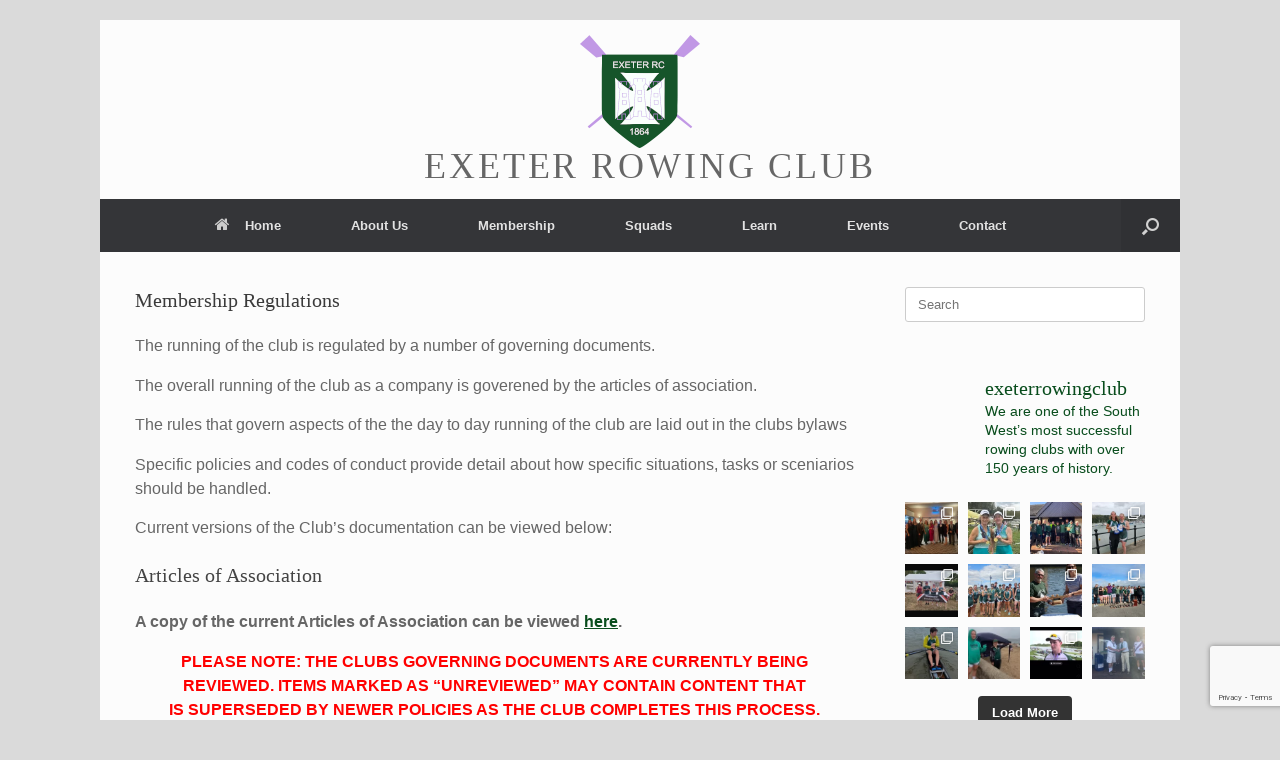

--- FILE ---
content_type: text/html; charset=UTF-8
request_url: https://exeterrowingclub.com/membership/regulations/
body_size: 115956
content:
<!DOCTYPE html>
<html lang="en-GB">
<head>
	<meta charset="UTF-8" />
	<meta http-equiv="X-UA-Compatible" content="IE=10" />
	<link rel="profile" href="http://gmpg.org/xfn/11" />
	<link rel="pingback" href="https://exeterrowingclub.com/xmlrpc.php" />
	<title>Membership Regulations &#8211; Exeter Rowing Club</title>
<meta name='robots' content='max-image-preview:large' />
<link rel="alternate" type="application/rss+xml" title="Exeter Rowing Club &raquo; Feed" href="https://exeterrowingclub.com/feed/" />
<link rel="alternate" type="application/rss+xml" title="Exeter Rowing Club &raquo; Comments Feed" href="https://exeterrowingclub.com/comments/feed/" />
<link rel="alternate" type="text/calendar" title="Exeter Rowing Club &raquo; iCal Feed" href="https://exeterrowingclub.com/calendar/?ical=1" />
<link rel="alternate" type="application/rss+xml" title="Exeter Rowing Club &raquo; Membership Regulations Comments Feed" href="https://exeterrowingclub.com/membership/regulations/feed/" />
<script type="text/javascript">
window._wpemojiSettings = {"baseUrl":"https:\/\/s.w.org\/images\/core\/emoji\/14.0.0\/72x72\/","ext":".png","svgUrl":"https:\/\/s.w.org\/images\/core\/emoji\/14.0.0\/svg\/","svgExt":".svg","source":{"concatemoji":"https:\/\/exeterrowingclub.com\/wp-includes\/js\/wp-emoji-release.min.js?ver=6.2.8"}};
/*! This file is auto-generated */
!function(e,a,t){var n,r,o,i=a.createElement("canvas"),p=i.getContext&&i.getContext("2d");function s(e,t){p.clearRect(0,0,i.width,i.height),p.fillText(e,0,0);e=i.toDataURL();return p.clearRect(0,0,i.width,i.height),p.fillText(t,0,0),e===i.toDataURL()}function c(e){var t=a.createElement("script");t.src=e,t.defer=t.type="text/javascript",a.getElementsByTagName("head")[0].appendChild(t)}for(o=Array("flag","emoji"),t.supports={everything:!0,everythingExceptFlag:!0},r=0;r<o.length;r++)t.supports[o[r]]=function(e){if(p&&p.fillText)switch(p.textBaseline="top",p.font="600 32px Arial",e){case"flag":return s("\ud83c\udff3\ufe0f\u200d\u26a7\ufe0f","\ud83c\udff3\ufe0f\u200b\u26a7\ufe0f")?!1:!s("\ud83c\uddfa\ud83c\uddf3","\ud83c\uddfa\u200b\ud83c\uddf3")&&!s("\ud83c\udff4\udb40\udc67\udb40\udc62\udb40\udc65\udb40\udc6e\udb40\udc67\udb40\udc7f","\ud83c\udff4\u200b\udb40\udc67\u200b\udb40\udc62\u200b\udb40\udc65\u200b\udb40\udc6e\u200b\udb40\udc67\u200b\udb40\udc7f");case"emoji":return!s("\ud83e\udef1\ud83c\udffb\u200d\ud83e\udef2\ud83c\udfff","\ud83e\udef1\ud83c\udffb\u200b\ud83e\udef2\ud83c\udfff")}return!1}(o[r]),t.supports.everything=t.supports.everything&&t.supports[o[r]],"flag"!==o[r]&&(t.supports.everythingExceptFlag=t.supports.everythingExceptFlag&&t.supports[o[r]]);t.supports.everythingExceptFlag=t.supports.everythingExceptFlag&&!t.supports.flag,t.DOMReady=!1,t.readyCallback=function(){t.DOMReady=!0},t.supports.everything||(n=function(){t.readyCallback()},a.addEventListener?(a.addEventListener("DOMContentLoaded",n,!1),e.addEventListener("load",n,!1)):(e.attachEvent("onload",n),a.attachEvent("onreadystatechange",function(){"complete"===a.readyState&&t.readyCallback()})),(e=t.source||{}).concatemoji?c(e.concatemoji):e.wpemoji&&e.twemoji&&(c(e.twemoji),c(e.wpemoji)))}(window,document,window._wpemojiSettings);
</script>
<style type="text/css">
img.wp-smiley,
img.emoji {
	display: inline !important;
	border: none !important;
	box-shadow: none !important;
	height: 1em !important;
	width: 1em !important;
	margin: 0 0.07em !important;
	vertical-align: -0.1em !important;
	background: none !important;
	padding: 0 !important;
}
</style>
	<link rel='stylesheet' id='sbi_styles-css' href='https://exeterrowingclub.com/wp-content/plugins/instagram-feed/css/sbi-styles.min.css?ver=6.10.0' type='text/css' media='all' />
<link rel='stylesheet' id='wp-block-library-css' href='https://exeterrowingclub.com/wp-includes/css/dist/block-library/style.min.css?ver=6.2.8' type='text/css' media='all' />
<link rel='stylesheet' id='classic-theme-styles-css' href='https://exeterrowingclub.com/wp-includes/css/classic-themes.min.css?ver=6.2.8' type='text/css' media='all' />
<style id='global-styles-inline-css' type='text/css'>
body{--wp--preset--color--black: #000000;--wp--preset--color--cyan-bluish-gray: #abb8c3;--wp--preset--color--white: #ffffff;--wp--preset--color--pale-pink: #f78da7;--wp--preset--color--vivid-red: #cf2e2e;--wp--preset--color--luminous-vivid-orange: #ff6900;--wp--preset--color--luminous-vivid-amber: #fcb900;--wp--preset--color--light-green-cyan: #7bdcb5;--wp--preset--color--vivid-green-cyan: #00d084;--wp--preset--color--pale-cyan-blue: #8ed1fc;--wp--preset--color--vivid-cyan-blue: #0693e3;--wp--preset--color--vivid-purple: #9b51e0;--wp--preset--gradient--vivid-cyan-blue-to-vivid-purple: linear-gradient(135deg,rgba(6,147,227,1) 0%,rgb(155,81,224) 100%);--wp--preset--gradient--light-green-cyan-to-vivid-green-cyan: linear-gradient(135deg,rgb(122,220,180) 0%,rgb(0,208,130) 100%);--wp--preset--gradient--luminous-vivid-amber-to-luminous-vivid-orange: linear-gradient(135deg,rgba(252,185,0,1) 0%,rgba(255,105,0,1) 100%);--wp--preset--gradient--luminous-vivid-orange-to-vivid-red: linear-gradient(135deg,rgba(255,105,0,1) 0%,rgb(207,46,46) 100%);--wp--preset--gradient--very-light-gray-to-cyan-bluish-gray: linear-gradient(135deg,rgb(238,238,238) 0%,rgb(169,184,195) 100%);--wp--preset--gradient--cool-to-warm-spectrum: linear-gradient(135deg,rgb(74,234,220) 0%,rgb(151,120,209) 20%,rgb(207,42,186) 40%,rgb(238,44,130) 60%,rgb(251,105,98) 80%,rgb(254,248,76) 100%);--wp--preset--gradient--blush-light-purple: linear-gradient(135deg,rgb(255,206,236) 0%,rgb(152,150,240) 100%);--wp--preset--gradient--blush-bordeaux: linear-gradient(135deg,rgb(254,205,165) 0%,rgb(254,45,45) 50%,rgb(107,0,62) 100%);--wp--preset--gradient--luminous-dusk: linear-gradient(135deg,rgb(255,203,112) 0%,rgb(199,81,192) 50%,rgb(65,88,208) 100%);--wp--preset--gradient--pale-ocean: linear-gradient(135deg,rgb(255,245,203) 0%,rgb(182,227,212) 50%,rgb(51,167,181) 100%);--wp--preset--gradient--electric-grass: linear-gradient(135deg,rgb(202,248,128) 0%,rgb(113,206,126) 100%);--wp--preset--gradient--midnight: linear-gradient(135deg,rgb(2,3,129) 0%,rgb(40,116,252) 100%);--wp--preset--duotone--dark-grayscale: url('#wp-duotone-dark-grayscale');--wp--preset--duotone--grayscale: url('#wp-duotone-grayscale');--wp--preset--duotone--purple-yellow: url('#wp-duotone-purple-yellow');--wp--preset--duotone--blue-red: url('#wp-duotone-blue-red');--wp--preset--duotone--midnight: url('#wp-duotone-midnight');--wp--preset--duotone--magenta-yellow: url('#wp-duotone-magenta-yellow');--wp--preset--duotone--purple-green: url('#wp-duotone-purple-green');--wp--preset--duotone--blue-orange: url('#wp-duotone-blue-orange');--wp--preset--font-size--small: 13px;--wp--preset--font-size--medium: 20px;--wp--preset--font-size--large: 36px;--wp--preset--font-size--x-large: 42px;--wp--preset--spacing--20: 0.44rem;--wp--preset--spacing--30: 0.67rem;--wp--preset--spacing--40: 1rem;--wp--preset--spacing--50: 1.5rem;--wp--preset--spacing--60: 2.25rem;--wp--preset--spacing--70: 3.38rem;--wp--preset--spacing--80: 5.06rem;--wp--preset--shadow--natural: 6px 6px 9px rgba(0, 0, 0, 0.2);--wp--preset--shadow--deep: 12px 12px 50px rgba(0, 0, 0, 0.4);--wp--preset--shadow--sharp: 6px 6px 0px rgba(0, 0, 0, 0.2);--wp--preset--shadow--outlined: 6px 6px 0px -3px rgba(255, 255, 255, 1), 6px 6px rgba(0, 0, 0, 1);--wp--preset--shadow--crisp: 6px 6px 0px rgba(0, 0, 0, 1);}:where(.is-layout-flex){gap: 0.5em;}body .is-layout-flow > .alignleft{float: left;margin-inline-start: 0;margin-inline-end: 2em;}body .is-layout-flow > .alignright{float: right;margin-inline-start: 2em;margin-inline-end: 0;}body .is-layout-flow > .aligncenter{margin-left: auto !important;margin-right: auto !important;}body .is-layout-constrained > .alignleft{float: left;margin-inline-start: 0;margin-inline-end: 2em;}body .is-layout-constrained > .alignright{float: right;margin-inline-start: 2em;margin-inline-end: 0;}body .is-layout-constrained > .aligncenter{margin-left: auto !important;margin-right: auto !important;}body .is-layout-constrained > :where(:not(.alignleft):not(.alignright):not(.alignfull)){max-width: var(--wp--style--global--content-size);margin-left: auto !important;margin-right: auto !important;}body .is-layout-constrained > .alignwide{max-width: var(--wp--style--global--wide-size);}body .is-layout-flex{display: flex;}body .is-layout-flex{flex-wrap: wrap;align-items: center;}body .is-layout-flex > *{margin: 0;}:where(.wp-block-columns.is-layout-flex){gap: 2em;}.has-black-color{color: var(--wp--preset--color--black) !important;}.has-cyan-bluish-gray-color{color: var(--wp--preset--color--cyan-bluish-gray) !important;}.has-white-color{color: var(--wp--preset--color--white) !important;}.has-pale-pink-color{color: var(--wp--preset--color--pale-pink) !important;}.has-vivid-red-color{color: var(--wp--preset--color--vivid-red) !important;}.has-luminous-vivid-orange-color{color: var(--wp--preset--color--luminous-vivid-orange) !important;}.has-luminous-vivid-amber-color{color: var(--wp--preset--color--luminous-vivid-amber) !important;}.has-light-green-cyan-color{color: var(--wp--preset--color--light-green-cyan) !important;}.has-vivid-green-cyan-color{color: var(--wp--preset--color--vivid-green-cyan) !important;}.has-pale-cyan-blue-color{color: var(--wp--preset--color--pale-cyan-blue) !important;}.has-vivid-cyan-blue-color{color: var(--wp--preset--color--vivid-cyan-blue) !important;}.has-vivid-purple-color{color: var(--wp--preset--color--vivid-purple) !important;}.has-black-background-color{background-color: var(--wp--preset--color--black) !important;}.has-cyan-bluish-gray-background-color{background-color: var(--wp--preset--color--cyan-bluish-gray) !important;}.has-white-background-color{background-color: var(--wp--preset--color--white) !important;}.has-pale-pink-background-color{background-color: var(--wp--preset--color--pale-pink) !important;}.has-vivid-red-background-color{background-color: var(--wp--preset--color--vivid-red) !important;}.has-luminous-vivid-orange-background-color{background-color: var(--wp--preset--color--luminous-vivid-orange) !important;}.has-luminous-vivid-amber-background-color{background-color: var(--wp--preset--color--luminous-vivid-amber) !important;}.has-light-green-cyan-background-color{background-color: var(--wp--preset--color--light-green-cyan) !important;}.has-vivid-green-cyan-background-color{background-color: var(--wp--preset--color--vivid-green-cyan) !important;}.has-pale-cyan-blue-background-color{background-color: var(--wp--preset--color--pale-cyan-blue) !important;}.has-vivid-cyan-blue-background-color{background-color: var(--wp--preset--color--vivid-cyan-blue) !important;}.has-vivid-purple-background-color{background-color: var(--wp--preset--color--vivid-purple) !important;}.has-black-border-color{border-color: var(--wp--preset--color--black) !important;}.has-cyan-bluish-gray-border-color{border-color: var(--wp--preset--color--cyan-bluish-gray) !important;}.has-white-border-color{border-color: var(--wp--preset--color--white) !important;}.has-pale-pink-border-color{border-color: var(--wp--preset--color--pale-pink) !important;}.has-vivid-red-border-color{border-color: var(--wp--preset--color--vivid-red) !important;}.has-luminous-vivid-orange-border-color{border-color: var(--wp--preset--color--luminous-vivid-orange) !important;}.has-luminous-vivid-amber-border-color{border-color: var(--wp--preset--color--luminous-vivid-amber) !important;}.has-light-green-cyan-border-color{border-color: var(--wp--preset--color--light-green-cyan) !important;}.has-vivid-green-cyan-border-color{border-color: var(--wp--preset--color--vivid-green-cyan) !important;}.has-pale-cyan-blue-border-color{border-color: var(--wp--preset--color--pale-cyan-blue) !important;}.has-vivid-cyan-blue-border-color{border-color: var(--wp--preset--color--vivid-cyan-blue) !important;}.has-vivid-purple-border-color{border-color: var(--wp--preset--color--vivid-purple) !important;}.has-vivid-cyan-blue-to-vivid-purple-gradient-background{background: var(--wp--preset--gradient--vivid-cyan-blue-to-vivid-purple) !important;}.has-light-green-cyan-to-vivid-green-cyan-gradient-background{background: var(--wp--preset--gradient--light-green-cyan-to-vivid-green-cyan) !important;}.has-luminous-vivid-amber-to-luminous-vivid-orange-gradient-background{background: var(--wp--preset--gradient--luminous-vivid-amber-to-luminous-vivid-orange) !important;}.has-luminous-vivid-orange-to-vivid-red-gradient-background{background: var(--wp--preset--gradient--luminous-vivid-orange-to-vivid-red) !important;}.has-very-light-gray-to-cyan-bluish-gray-gradient-background{background: var(--wp--preset--gradient--very-light-gray-to-cyan-bluish-gray) !important;}.has-cool-to-warm-spectrum-gradient-background{background: var(--wp--preset--gradient--cool-to-warm-spectrum) !important;}.has-blush-light-purple-gradient-background{background: var(--wp--preset--gradient--blush-light-purple) !important;}.has-blush-bordeaux-gradient-background{background: var(--wp--preset--gradient--blush-bordeaux) !important;}.has-luminous-dusk-gradient-background{background: var(--wp--preset--gradient--luminous-dusk) !important;}.has-pale-ocean-gradient-background{background: var(--wp--preset--gradient--pale-ocean) !important;}.has-electric-grass-gradient-background{background: var(--wp--preset--gradient--electric-grass) !important;}.has-midnight-gradient-background{background: var(--wp--preset--gradient--midnight) !important;}.has-small-font-size{font-size: var(--wp--preset--font-size--small) !important;}.has-medium-font-size{font-size: var(--wp--preset--font-size--medium) !important;}.has-large-font-size{font-size: var(--wp--preset--font-size--large) !important;}.has-x-large-font-size{font-size: var(--wp--preset--font-size--x-large) !important;}
.wp-block-navigation a:where(:not(.wp-element-button)){color: inherit;}
:where(.wp-block-columns.is-layout-flex){gap: 2em;}
.wp-block-pullquote{font-size: 1.5em;line-height: 1.6;}
</style>
<link rel='stylesheet' id='contact-form-7-css' href='https://exeterrowingclub.com/wp-content/plugins/contact-form-7/includes/css/styles.css?ver=5.8.7' type='text/css' media='all' />
<link rel='stylesheet' id='simple-staff-list-css' href='https://exeterrowingclub.com/wp-content/plugins/simple-staff-list/public/css/simple-staff-list-public.css?ver=2.2.5' type='text/css' media='all' />
<link rel='stylesheet' id='vantage-style-css' href='https://exeterrowingclub.com/wp-content/themes/vantage/style.css?ver=1.20.10' type='text/css' media='all' />
<link rel='stylesheet' id='font-awesome-css' href='https://exeterrowingclub.com/wp-content/themes/vantage/fontawesome/css/font-awesome.css?ver=4.6.2' type='text/css' media='all' />
<link rel='stylesheet' id='social-media-widget-css' href='https://exeterrowingclub.com/wp-content/themes/vantage/css/social-media-widget.css?ver=1.20.10' type='text/css' media='all' />
<link rel='stylesheet' id='siteorigin-mobilenav-css' href='https://exeterrowingclub.com/wp-content/themes/vantage/inc/mobilenav/css/mobilenav.css?ver=1.20.10' type='text/css' media='all' />
<link rel='stylesheet' id='tablepress-default-css' href='https://exeterrowingclub.com/wp-content/plugins/tablepress/css/build/default.css?ver=2.3.1' type='text/css' media='all' />
<!--n2css--><!--n2js--><script type='text/javascript' src='https://exeterrowingclub.com/wp-includes/js/tinymce/tinymce.min.js?ver=49110-20201110' id='wp-tinymce-root-js'></script>
<script type='text/javascript' src='https://exeterrowingclub.com/wp-includes/js/tinymce/plugins/compat3x/plugin.min.js?ver=49110-20201110' id='wp-tinymce-js'></script>
<script type='text/javascript' src='https://exeterrowingclub.com/wp-includes/js/jquery/jquery.min.js?ver=3.6.4' id='jquery-core-js'></script>
<script type='text/javascript' src='https://exeterrowingclub.com/wp-includes/js/jquery/jquery-migrate.min.js?ver=3.4.0' id='jquery-migrate-js'></script>
<script type='text/javascript' src='https://exeterrowingclub.com/wp-content/themes/vantage/js/jquery.flexslider.min.js?ver=2.1' id='jquery-flexslider-js'></script>
<script type='text/javascript' src='https://exeterrowingclub.com/wp-content/themes/vantage/js/jquery.touchSwipe.min.js?ver=1.6.6' id='jquery-touchswipe-js'></script>
<script type='text/javascript' id='vantage-main-js-extra'>
/* <![CDATA[ */
var vantage = {"fitvids":"1"};
/* ]]> */
</script>
<script type='text/javascript' src='https://exeterrowingclub.com/wp-content/themes/vantage/js/jquery.theme-main.min.js?ver=1.20.10' id='vantage-main-js'></script>
<script type='text/javascript' src='https://exeterrowingclub.com/wp-content/themes/vantage/js/jquery.fitvids.min.js?ver=1.0' id='jquery-fitvids-js'></script>
<!--[if lt IE 9]>
<script type='text/javascript' src='https://exeterrowingclub.com/wp-content/themes/vantage/js/html5.min.js?ver=3.7.3' id='vantage-html5-js'></script>
<![endif]-->
<!--[if (gte IE 6)&(lte IE 8)]>
<script type='text/javascript' src='https://exeterrowingclub.com/wp-content/themes/vantage/js/selectivizr.min.js?ver=1.0.3b' id='vantage-selectivizr-js'></script>
<![endif]-->
<script type='text/javascript' id='siteorigin-mobilenav-js-extra'>
/* <![CDATA[ */
var mobileNav = {"search":{"url":"https:\/\/exeterrowingclub.com","placeholder":"Search"},"text":{"navigate":"Menu","back":"Back","close":"Close"},"nextIconUrl":"https:\/\/exeterrowingclub.com\/wp-content\/themes\/vantage\/inc\/mobilenav\/images\/next.png","mobileMenuClose":"<i class=\"fa fa-times\"><\/i>"};
/* ]]> */
</script>
<script type='text/javascript' src='https://exeterrowingclub.com/wp-content/themes/vantage/inc/mobilenav/js/mobilenav.min.js?ver=1.20.10' id='siteorigin-mobilenav-js'></script>
<link rel="https://api.w.org/" href="https://exeterrowingclub.com/wp-json/" /><link rel="alternate" type="application/json" href="https://exeterrowingclub.com/wp-json/wp/v2/pages/11199" /><link rel="EditURI" type="application/rsd+xml" title="RSD" href="https://exeterrowingclub.com/xmlrpc.php?rsd" />
<link rel="wlwmanifest" type="application/wlwmanifest+xml" href="https://exeterrowingclub.com/wp-includes/wlwmanifest.xml" />
<meta name="generator" content="WordPress 6.2.8" />
<link rel="canonical" href="https://exeterrowingclub.com/membership/regulations/" />
<link rel='shortlink' href='https://exeterrowingclub.com/?p=11199' />
<link rel="alternate" type="application/json+oembed" href="https://exeterrowingclub.com/wp-json/oembed/1.0/embed?url=https%3A%2F%2Fexeterrowingclub.com%2Fmembership%2Fregulations%2F" />
<link rel="alternate" type="text/xml+oembed" href="https://exeterrowingclub.com/wp-json/oembed/1.0/embed?url=https%3A%2F%2Fexeterrowingclub.com%2Fmembership%2Fregulations%2F&#038;format=xml" />
<meta name="tec-api-version" content="v1"><meta name="tec-api-origin" content="https://exeterrowingclub.com"><link rel="alternate" href="https://exeterrowingclub.com/wp-json/tribe/events/v1/" /><meta name="viewport" content="width=device-width, initial-scale=1" />			<style type="text/css">
				.so-mobilenav-mobile + * { display: none; }
				@media screen and (max-width: 480px) { .so-mobilenav-mobile + * { display: block; } .so-mobilenav-standard + * { display: none; } .site-navigation #search-icon { display: none; } .has-menu-search .main-navigation ul { margin-right: 0 !important; }
									}
			</style>
				<style type="text/css" media="screen">
			#footer-widgets .widget { width: 20%; }
			#masthead-widgets .widget { width: 100%; }
		</style>
		<style type="text/css" id="vantage-footer-widgets">#footer-widgets aside { width : 20%; }</style> <style type="text/css" id="customizer-css">#masthead.site-header .hgroup .site-title, #masthead.site-header.masthead-logo-in-menu .logo > .site-title { font-family: "Georgia", "Times New Roman", Times, serif; font-weight: 400 } #page-wrapper h1,#page-wrapper h2,#page-wrapper h3,#page-wrapper h4,#page-wrapper h5,#page-wrapper h6 { font-family: "Georgia", "Times New Roman", Times, serif; font-weight: 400 } #masthead.site-header .hgroup .site-title, #masthead.masthead-logo-in-menu .logo > .site-title { font-size: 36px } #masthead .hgroup { padding-top: 15px; padding-bottom: 15px } #masthead .hgroup .logo-wrapper { flex: 1 } #masthead .hgroup .logo, #masthead .hgroup .site-description { text-align: center } #masthead .hgroup .logo, #masthead .hgroup .site-logo-link { float: none } #masthead .hgroup .logo img, #masthead .hgroup .site-logo-link img { display: block; margin: 0 auto } .entry-content a, .entry-content a:visited, article.post .author-box .box-content .author-posts a:hover, #secondary a, #secondary a:visited, #masthead .hgroup a, #masthead .hgroup a:visited, .comment-form .logged-in-as a, .comment-form .logged-in-as a:visited { color: #094d1d } .entry-content a:hover, .entry-content a:focus, .entry-content a:active, #secondary a:hover, #masthead .hgroup a:hover, #masthead .hgroup a:focus, #masthead .hgroup a:active, .comment-form .logged-in-as a:hover, .comment-form .logged-in-as a:focus, .comment-form .logged-in-as a:active { color: #cc99ff } .main-navigation ul { text-align: center } .main-navigation ul li:hover > a, .main-navigation ul li.focus > a, #search-icon #search-icon-icon:hover, #search-icon #search-icon-icon:focus, .site-header .shopping-cart-link .shopping-cart-count { background-color: #094d1d } .main-navigation ul ul li:hover > a, .main-navigation ul ul li.focus > a { background-color: #094d1d } #header-sidebar .widget_nav_menu ul.menu > li > ul.sub-menu { border-top-color: #094d1d } a.button, button, html input[type="button"], input[type="reset"], input[type="submit"], .post-navigation a, #image-navigation a, article.post .more-link, article.page .more-link, .paging-navigation a, .woocommerce #page-wrapper .button, .woocommerce a.button, .woocommerce .checkout-button, .woocommerce input.button, #infinite-handle span button { text-shadow: none } a.button, button, html input[type="button"], input[type="reset"], input[type="submit"], .post-navigation a, #image-navigation a, article.post .more-link, article.page .more-link, .paging-navigation a, .woocommerce #page-wrapper .button, .woocommerce a.button, .woocommerce .checkout-button, .woocommerce input.button, .woocommerce #respond input#submit.alt, .woocommerce a.button.alt, .woocommerce button.button.alt, .woocommerce input.button.alt, #infinite-handle span { -webkit-box-shadow: none; -moz-box-shadow: none; box-shadow: none } </style><link rel="icon" href="https://exeterrowingclub.com/wp-content/uploads/2019/04/cropped-erc_logo_icon-32x32.png" sizes="32x32" />
<link rel="icon" href="https://exeterrowingclub.com/wp-content/uploads/2019/04/cropped-erc_logo_icon-192x192.png" sizes="192x192" />
<link rel="apple-touch-icon" href="https://exeterrowingclub.com/wp-content/uploads/2019/04/cropped-erc_logo_icon-180x180.png" />
<meta name="msapplication-TileImage" content="https://exeterrowingclub.com/wp-content/uploads/2019/04/cropped-erc_logo_icon-270x270.png" />
		<style type="text/css" id="wp-custom-css">
			#masthead .hgroup h1 {
    padding-bottom: 0em;
}
.site-title {
font-weight: 800;
line-height: 1.25;
letter-spacing: 0.08em;
text-transform: uppercase;
}

.imagebanner {
	margin-top: -35px !important;
}

.woocommerce-info {
    border-top-color: #003300;
}

.woocommerce-info::before {
    color: #003300;
}

.woocommerce-message {
    border-top-color: #006600;
}

.woocommerce-message::before {
    color: #006600;
}

 /* Custom Menu Widget Styling */

#main .widget_nav_menu ul {
    display: flex;
    flex-wrap: wrap;
    justify-content: center;

}

#main .widget_nav_menu ul li {
	/*background: #343538;*/
	margin: 0 -10px;
  position: relative;
  display: block;
	color: #e2e2e2;
	font-weight: bold;
	list-style: none;
	font-family: "Georgia", "Times New Roman", Times, serif;
  outline: focus;
  padding: 0;
	font-size: 20px;
}

#main .widget_nav_menu ul li a {
	color: #e2e2e2;
  display: block;
	padding: 5px 20px 5px 20px;
	box-sizing: border-box;
}

/*#main .widget_nav_menu ul li:hover > a {
	background: #003300; 
	color: #fff;
}*/

.circle-icon-box p.text {
    margin: 0;
        margin-bottom: 0px;
    color: #5e5e5e;
    font-size: 13px;
    min-height: 62px;
}

.wc_payment_method.payment_method_cheque {
	display:none
}

/*.wc_payment_method.payment_method_cod {
	display:none
}/

/*WOO COMMERCE CSS*/

/*HIDE RACKING ADD ONS USING CSS*/

/*TO HIDE FIND ELEMENT ID USING INSPECT ELEMENTS*/


#SFusrpay5e347810016bdc4b5d48a155 {Display:none}

p{
    font-size: 120%;}
a{
    text-decoration: underline;}		</style>
		</head>

<body class="page-template-default page page-id-11199 page-parent page-child parent-pageid-10606 wp-custom-logo tribe-no-js group-blog responsive layout-boxed no-js has-sidebar has-menu-search page-layout-default mobilenav">
<svg xmlns="http://www.w3.org/2000/svg" viewBox="0 0 0 0" width="0" height="0" focusable="false" role="none" style="visibility: hidden; position: absolute; left: -9999px; overflow: hidden;" ><defs><filter id="wp-duotone-dark-grayscale"><feColorMatrix color-interpolation-filters="sRGB" type="matrix" values=" .299 .587 .114 0 0 .299 .587 .114 0 0 .299 .587 .114 0 0 .299 .587 .114 0 0 " /><feComponentTransfer color-interpolation-filters="sRGB" ><feFuncR type="table" tableValues="0 0.49803921568627" /><feFuncG type="table" tableValues="0 0.49803921568627" /><feFuncB type="table" tableValues="0 0.49803921568627" /><feFuncA type="table" tableValues="1 1" /></feComponentTransfer><feComposite in2="SourceGraphic" operator="in" /></filter></defs></svg><svg xmlns="http://www.w3.org/2000/svg" viewBox="0 0 0 0" width="0" height="0" focusable="false" role="none" style="visibility: hidden; position: absolute; left: -9999px; overflow: hidden;" ><defs><filter id="wp-duotone-grayscale"><feColorMatrix color-interpolation-filters="sRGB" type="matrix" values=" .299 .587 .114 0 0 .299 .587 .114 0 0 .299 .587 .114 0 0 .299 .587 .114 0 0 " /><feComponentTransfer color-interpolation-filters="sRGB" ><feFuncR type="table" tableValues="0 1" /><feFuncG type="table" tableValues="0 1" /><feFuncB type="table" tableValues="0 1" /><feFuncA type="table" tableValues="1 1" /></feComponentTransfer><feComposite in2="SourceGraphic" operator="in" /></filter></defs></svg><svg xmlns="http://www.w3.org/2000/svg" viewBox="0 0 0 0" width="0" height="0" focusable="false" role="none" style="visibility: hidden; position: absolute; left: -9999px; overflow: hidden;" ><defs><filter id="wp-duotone-purple-yellow"><feColorMatrix color-interpolation-filters="sRGB" type="matrix" values=" .299 .587 .114 0 0 .299 .587 .114 0 0 .299 .587 .114 0 0 .299 .587 .114 0 0 " /><feComponentTransfer color-interpolation-filters="sRGB" ><feFuncR type="table" tableValues="0.54901960784314 0.98823529411765" /><feFuncG type="table" tableValues="0 1" /><feFuncB type="table" tableValues="0.71764705882353 0.25490196078431" /><feFuncA type="table" tableValues="1 1" /></feComponentTransfer><feComposite in2="SourceGraphic" operator="in" /></filter></defs></svg><svg xmlns="http://www.w3.org/2000/svg" viewBox="0 0 0 0" width="0" height="0" focusable="false" role="none" style="visibility: hidden; position: absolute; left: -9999px; overflow: hidden;" ><defs><filter id="wp-duotone-blue-red"><feColorMatrix color-interpolation-filters="sRGB" type="matrix" values=" .299 .587 .114 0 0 .299 .587 .114 0 0 .299 .587 .114 0 0 .299 .587 .114 0 0 " /><feComponentTransfer color-interpolation-filters="sRGB" ><feFuncR type="table" tableValues="0 1" /><feFuncG type="table" tableValues="0 0.27843137254902" /><feFuncB type="table" tableValues="0.5921568627451 0.27843137254902" /><feFuncA type="table" tableValues="1 1" /></feComponentTransfer><feComposite in2="SourceGraphic" operator="in" /></filter></defs></svg><svg xmlns="http://www.w3.org/2000/svg" viewBox="0 0 0 0" width="0" height="0" focusable="false" role="none" style="visibility: hidden; position: absolute; left: -9999px; overflow: hidden;" ><defs><filter id="wp-duotone-midnight"><feColorMatrix color-interpolation-filters="sRGB" type="matrix" values=" .299 .587 .114 0 0 .299 .587 .114 0 0 .299 .587 .114 0 0 .299 .587 .114 0 0 " /><feComponentTransfer color-interpolation-filters="sRGB" ><feFuncR type="table" tableValues="0 0" /><feFuncG type="table" tableValues="0 0.64705882352941" /><feFuncB type="table" tableValues="0 1" /><feFuncA type="table" tableValues="1 1" /></feComponentTransfer><feComposite in2="SourceGraphic" operator="in" /></filter></defs></svg><svg xmlns="http://www.w3.org/2000/svg" viewBox="0 0 0 0" width="0" height="0" focusable="false" role="none" style="visibility: hidden; position: absolute; left: -9999px; overflow: hidden;" ><defs><filter id="wp-duotone-magenta-yellow"><feColorMatrix color-interpolation-filters="sRGB" type="matrix" values=" .299 .587 .114 0 0 .299 .587 .114 0 0 .299 .587 .114 0 0 .299 .587 .114 0 0 " /><feComponentTransfer color-interpolation-filters="sRGB" ><feFuncR type="table" tableValues="0.78039215686275 1" /><feFuncG type="table" tableValues="0 0.94901960784314" /><feFuncB type="table" tableValues="0.35294117647059 0.47058823529412" /><feFuncA type="table" tableValues="1 1" /></feComponentTransfer><feComposite in2="SourceGraphic" operator="in" /></filter></defs></svg><svg xmlns="http://www.w3.org/2000/svg" viewBox="0 0 0 0" width="0" height="0" focusable="false" role="none" style="visibility: hidden; position: absolute; left: -9999px; overflow: hidden;" ><defs><filter id="wp-duotone-purple-green"><feColorMatrix color-interpolation-filters="sRGB" type="matrix" values=" .299 .587 .114 0 0 .299 .587 .114 0 0 .299 .587 .114 0 0 .299 .587 .114 0 0 " /><feComponentTransfer color-interpolation-filters="sRGB" ><feFuncR type="table" tableValues="0.65098039215686 0.40392156862745" /><feFuncG type="table" tableValues="0 1" /><feFuncB type="table" tableValues="0.44705882352941 0.4" /><feFuncA type="table" tableValues="1 1" /></feComponentTransfer><feComposite in2="SourceGraphic" operator="in" /></filter></defs></svg><svg xmlns="http://www.w3.org/2000/svg" viewBox="0 0 0 0" width="0" height="0" focusable="false" role="none" style="visibility: hidden; position: absolute; left: -9999px; overflow: hidden;" ><defs><filter id="wp-duotone-blue-orange"><feColorMatrix color-interpolation-filters="sRGB" type="matrix" values=" .299 .587 .114 0 0 .299 .587 .114 0 0 .299 .587 .114 0 0 .299 .587 .114 0 0 " /><feComponentTransfer color-interpolation-filters="sRGB" ><feFuncR type="table" tableValues="0.098039215686275 1" /><feFuncG type="table" tableValues="0 0.66274509803922" /><feFuncB type="table" tableValues="0.84705882352941 0.41960784313725" /><feFuncA type="table" tableValues="1 1" /></feComponentTransfer><feComposite in2="SourceGraphic" operator="in" /></filter></defs></svg>

<div id="page-wrapper">

	<a class="skip-link screen-reader-text" href="#content">Skip to content</a>

	
	
		<header id="masthead" class="site-header" role="banner">

	<div class="hgroup full-container ">

		
			<div class="logo-wrapper">
				<a href="https://exeterrowingclub.com/" title="Exeter Rowing Club" rel="home" class="logo">
					<img src="https://exeterrowingclub.com/wp-content/uploads/2019/04/Crest-Colour-Master_Small.png"  class="logo-height-constrain"  width="120"  height="113"  alt="Exeter Rowing Club Logo"  /><p class="site-title logo-title">Exeter Rowing Club</p>				</a>
							</div>

			
				<div class="support-text">
									</div>

			
		
	</div><!-- .hgroup.full-container -->

	
<nav class="site-navigation main-navigation primary use-sticky-menu mobile-navigation">

	<div class="full-container">
				
					<div id="so-mobilenav-standard-1" data-id="1" class="so-mobilenav-standard"></div><div class="menu-main-container"><ul id="menu-main" class="menu"><li id="menu-item-15628" class="menu-item menu-item-type-custom menu-item-object-custom menu-item-home menu-item-15628"><a href="https://exeterrowingclub.com"><span class="fa fa-home"></span>Home</a></li>
<li id="menu-item-10570" class="menu-item menu-item-type-post_type menu-item-object-page menu-item-has-children menu-item-10570"><a href="https://exeterrowingclub.com/about-us/">About Us</a>
<ul class="sub-menu">
	<li id="menu-item-10525" class="menu-item menu-item-type-post_type menu-item-object-page menu-item-10525"><a href="https://exeterrowingclub.com/news/">News</a></li>
	<li id="menu-item-10616" class="menu-item menu-item-type-post_type menu-item-object-page menu-item-10616"><a href="https://exeterrowingclub.com/about-us/history/">History</a></li>
	<li id="menu-item-10613" class="menu-item menu-item-type-post_type menu-item-object-page menu-item-10613"><a href="https://exeterrowingclub.com/about-us/committee/">Committee</a></li>
	<li id="menu-item-10615" class="menu-item menu-item-type-post_type menu-item-object-page menu-item-10615"><a href="https://exeterrowingclub.com/about-us/welfare/">Welfare</a></li>
	<li id="menu-item-21581" class="menu-item menu-item-type-custom menu-item-object-custom menu-item-21581"><a href="https://exeterrowingclub.com/calendar/"><span class="icon"></span>Calendar</a></li>
	<li id="menu-item-40253" class="menu-item menu-item-type-post_type menu-item-object-page menu-item-40253"><a href="https://exeterrowingclub.com/river-safety/">River Safety</a></li>
	<li id="menu-item-10614" class="menu-item menu-item-type-post_type menu-item-object-page menu-item-10614"><a href="https://exeterrowingclub.com/about-us/find-us/">Find Us</a></li>
</ul>
</li>
<li id="menu-item-10607" class="menu-item menu-item-type-post_type menu-item-object-page current-page-ancestor current-menu-ancestor current-menu-parent current-page-parent current_page_parent current_page_ancestor menu-item-has-children menu-item-10607"><a href="https://exeterrowingclub.com/membership/">Membership</a>
<ul class="sub-menu">
	<li id="menu-item-10720" class="menu-item menu-item-type-post_type menu-item-object-page menu-item-10720"><a href="https://exeterrowingclub.com/join/">Join</a></li>
	<li id="menu-item-11243" class="menu-item menu-item-type-post_type menu-item-object-page current-menu-item page_item page-item-11199 current_page_item menu-item-11243"><a href="https://exeterrowingclub.com/membership/regulations/" aria-current="page">Membership Regulations</a></li>
	<li id="menu-item-10709" class="menu-item menu-item-type-post_type menu-item-object-page menu-item-10709"><a href="https://exeterrowingclub.com/membership/coach-volunteer/">Coach &#038; Volunteer</a></li>
	<li id="menu-item-56671" class="menu-item menu-item-type-custom menu-item-object-custom menu-item-56671"><a href="https://exeterrowingclub.com/about-us/welfare/"><span class="icon"></span>Welfare</a></li>
	<li id="menu-item-12255" class="menu-item menu-item-type-custom menu-item-object-custom menu-item-12255"><a href="https://exeterrowingclub.com/members/"><span class="icon"></span>Members&#8217; Area</a></li>
</ul>
</li>
<li id="menu-item-10719" class="menu-item menu-item-type-post_type menu-item-object-page menu-item-has-children menu-item-10719"><a href="https://exeterrowingclub.com/membership/squads/">Squads</a>
<ul class="sub-menu">
	<li id="menu-item-16671" class="menu-item menu-item-type-post_type menu-item-object-page menu-item-16671"><a href="https://exeterrowingclub.com/junior-squad/">Junior Squad</a></li>
	<li id="menu-item-21577" class="menu-item menu-item-type-custom menu-item-object-custom menu-item-21577"><a href="https://exeterrowingclub.com/membership/squads/"><span class="icon"></span>Adult Squads</a></li>
</ul>
</li>
<li id="menu-item-10717" class="menu-item menu-item-type-post_type menu-item-object-page menu-item-10717"><a href="https://exeterrowingclub.com/learn-to-row/">Learn</a></li>
<li id="menu-item-10772" class="menu-item menu-item-type-post_type menu-item-object-page menu-item-has-children menu-item-10772"><a href="https://exeterrowingclub.com/events/">Events</a>
<ul class="sub-menu">
	<li id="menu-item-10724" class="menu-item menu-item-type-custom menu-item-object-custom menu-item-10724"><a href="/calendar/"><span class="icon"></span>Club Calendar</a></li>
	<li id="menu-item-10767" class="menu-item menu-item-type-custom menu-item-object-custom menu-item-10767"><a href="https://exeterrowingclub.com/calendar/pathfinder-homes-exeter-city-regatta-2025/"><span class="icon"></span>Pathfinder Homes Exeter Regatta</a></li>
</ul>
</li>
<li id="menu-item-10730" class="menu-item menu-item-type-post_type menu-item-object-page menu-item-10730"><a href="https://exeterrowingclub.com/contact/">Contact</a></li>
</ul></div><div id="so-mobilenav-mobile-1" data-id="1" class="so-mobilenav-mobile"></div><div class="menu-mobilenav-container"><ul id="mobile-nav-item-wrap-1" class="menu"><li><a href="#" class="mobilenav-main-link" data-id="1"><span class="mobile-nav-icon"></span><span class="mobilenav-main-link-text">Menu</span></a></li></ul></div>		
		
					<div id="search-icon">
				<div id="search-icon-icon" tabindex="0" aria-label="Open the search"><div class="vantage-icon-search"></div></div>
				
<form method="get" class="searchform" action="https://exeterrowingclub.com/" role="search">
	<label for="search-form" class="screen-reader-text">Search for:</label>
	<input type="search" name="s" class="field" id="search-form" value="" placeholder="Search"/>
</form>
			</div>
					</div>
</nav><!-- .site-navigation .main-navigation -->

</header><!-- #masthead .site-header -->

	
	
	
	
	<div id="main" class="site-main">
		<div class="full-container">
			
<div id="primary" class="content-area">
	<div id="content" class="site-content" role="main">

		
			
<article id="post-11199" class="post-11199 page type-page status-publish has-post-thumbnail post">

	<div class="entry-main">

		
					<header class="entry-header">
													<h1 class="entry-title">Membership Regulations</h1>
							</header><!-- .entry-header -->
		
		<div class="entry-content">
			<p dir="auto">The running of the club is regulated by a number of governing documents.</p>
<p>The overall running of the club as a company is goverened by the articles of association.</p>
<p>The rules that govern aspects of the the day to day running of the club are laid out in the clubs bylaws</p>
<p>Specific policies and codes of conduct provide detail about how specific situations, tasks or sceniarios should be handled.</p>
<p>Current versions of the Club’s documentation can be viewed below:</p>
<h3>Articles of Association</h3>
<p><strong>A copy of the current Articles of Association can be viewed <a href="https://exeterrowingclub.com/documents/mdocs-posts/articles-of-association/">here</a>.</strong></p>
<p style="text-align: center;"><span style="color: #ff0000;"><strong>PLEASE NOTE: THE CLUBS GOVERNING DOCUMENTS ARE CURRENTLY BEING REVIEWED. ITEMS MARKED AS &#8220;UNREVIEWED&#8221; MAY CONTAIN CONTENT THAT IS SUPERSEDED BY NEWER POLICIES AS THE CLUB COMPLETES THIS PROCESS.</strong></span></p>
<h3>Bylaws</h3>
<ul>
<li><a href="https://exeterrowingclub.com/membership/regulations/bylaw-1-general/">Bylaw 1 &#8211; General</a> (Unreviewed)</li>
<li><a href="https://exeterrowingclub.com/membership/regulations/bylaw-2-boathouse/">Bylaw 2 &#8211; Boathouse </a>(Unreviewed)</li>
<li><a href="https://exeterrowingclub.com/membership/regulations/bylaw-3-training-room/">Bylaw 3 &#8211; Training Room</a> (Unreviewed)</li>
<li><a href="https://exeterrowingclub.com/membership/regulations/bylaw-4-on-the-water/">Bylaw 4 &#8211; On the Water </a>(Unreviewed)</li>
<li><a href="https://exeterrowingclub.com/membership/regulations/bylaw-5-trailer/">Bylaw 5 &#8211; Trailer </a>(Unreviewed)</li>
<li><a href="https://exeterrowingclub.com/membership/regulations/bylaw-6-junior-members/">Bylaw 6 &#8211; Junior Members </a>(Unreviewed)</li>
</ul>
<h3>Codes of Conduct</h3>
<ul>
<li dir="ltr"><a href="https://exeterrowingclub.com/documents/codes-of-conduct/">Codes of Conduct</a></li>
</ul>
<h3>Safety Plan</h3>
<ul>
<li><a href="https://exeterrowingclub.com/membership/regulations/safety-plan/">Club Safety Plan</a></li>
<li><a href="https://exeterrowingclub.com/wp-content/uploads/2022/03/EmergencyAction-Plan.pdf">Emergency Action Plan</a></li>
</ul>
<h3>Policies, Procedures &amp; Statements</h3>
<ul>
<li style="text-align: left;"><a href="https://exeterrowingclub.com/documents/mdocs-posts/internet-online-safety-and-social-media-policy/" rel="bookmark">Internet, Online Safety and Social Media Policy</a></li>
<li style="text-align: left;"><a href="https://exeterrowingclub.com/membership/regulations/health-and-safety-policy/">Health and Safety Policy </a>(Unreviewed)</li>
<li style="text-align: left;"><a href="https://exeterrowingclub.com/membership/regulations/equity-policy/">Equity Policy </a>(Unreviewed)</li>
<li style="text-align: left;"><a href="https://exeterrowingclub.com/documents/mdocs-posts/anti-bullying-policy/">Anti Bullying Policy</a></li>
<li style="text-align: left;"><a href="https://exeterrowingclub.com/documents/mdocs-posts/data-protection-and-privacy-policy/">Data Protection and Privacy Policy</a></li>
<li style="text-align: left;">Disciplinary Procedure (under review)</li>
<li style="text-align: left;"><a href="https://exeterrowingclub.com/documents/mdocs-posts/key-access-policy/">Key &amp; Access Policy</a></li>
<li><a href="https://exeterrowingclub.com/documents/mdocs-posts/cctv-policy/">CCTV Policy</a></li>
<li><a href="https://exeterrowingclub.com/documents/mdocs-posts/coaching-policy/">Coaching Policy</a></li>
<li><a href="https://exeterrowingclub.com/documents/mdocs-posts/equipment-use-policy/">Equipment Use Policy</a></li>
<li><a href="https://exeterrowingclub.com/documents/mdocs-posts/squads-policy/">Squads Policy</a></li>
</ul>
<h3>Exe Watersports Association (EWSA) Policies, Procedures &amp; Statements</h3>
<p>All members who regularly use the clubs facilities are required to have membership of Exe Watersports Association (EWSA). EWSA has a number of it&#8217;s own Policies, Procedures &amp; Statements that are required to be followed as part of this membership. </p>
<p>These can be viewed <a href="https://www.exewatersports.org/about/policies/">here</a></p>
<p>Where a conflict between the club&#8217;s and EWSA&#8217;s Policies, Procedures &amp; Statements the club Directors will be the final arbitures and will raise the issue with the EWSA committee to resolve it.</p>


<p>&nbsp;</p>
					</div><!-- .entry-content -->

		
	</div>

</article><!-- #post-11199 -->

			
		
	</div><!-- #content .site-content -->
</div><!-- #primary .content-area -->


<div id="secondary" class="widget-area" role="complementary">
		<aside id="search-1" class="widget widget_search">
<form method="get" class="searchform" action="https://exeterrowingclub.com/" role="search">
	<label for="search-form" class="screen-reader-text">Search for:</label>
	<input type="search" name="s" class="field" id="search-form" value="" placeholder="Search"/>
</form>
</aside><aside id="custom_html-2" class="widget_text widget widget_custom_html"><div class="textwidget custom-html-widget">
<div id="sb_instagram"  class="sbi sbi_mob_col_1 sbi_tab_col_2 sbi_col_4 sbi_width_resp" style="padding-bottom: 10px;"	 data-feedid="*2"  data-res="auto" data-cols="4" data-colsmobile="1" data-colstablet="2" data-num="12" data-nummobile="6" data-item-padding="5"	 data-shortcode-atts="{&quot;feed&quot;:&quot;2&quot;}"  data-postid="11199" data-locatornonce="26c05ac621" data-imageaspectratio="1:1" data-sbi-flags="favorLocal">
	<div class="sb_instagram_header  sbi_medium"   >
	<a class="sbi_header_link" target="_blank" rel="nofollow noopener" href="https://www.instagram.com/exeterrowingclub/" title="@exeterrowingclub">
		<div class="sbi_header_text">
			<div class="sbi_header_img"  data-avatar-url="https://scontent-man2-1.cdninstagram.com/v/t51.2885-19/293040238_453642269552769_8917021625767918655_n.jpg?stp=dst-jpg_s206x206_tt6&amp;_nc_cat=111&amp;ccb=7-5&amp;_nc_sid=bf7eb4&amp;efg=eyJ2ZW5jb2RlX3RhZyI6InByb2ZpbGVfcGljLnd3dy4xMDYyLkMzIn0%3D&amp;_nc_ohc=VIOm78e7XTEQ7kNvwGOUvQB&amp;_nc_oc=AdlKWyqSu4R0cdDYEg65YO0PZ2-QXgE_Z4l49qW6ZIXVb97y4trkfDWMfyPVTRMNvmM&amp;_nc_zt=24&amp;_nc_ht=scontent-man2-1.cdninstagram.com&amp;edm=AP4hL3IEAAAA&amp;_nc_tpa=Q5bMBQESXboM37iqlT93pJ2Pg5nVpBF__GkS4rZUXLykFi1G-olfxEzDWweqTMuwm9_wXHXyClQznbxAzw&amp;oh=00_AfpYAlXuJ12NP9v-c6U0LQ2jypV2N3K0Clr5n8PQYbl42g&amp;oe=69827DD5">
									<div class="sbi_header_img_hover"  ><svg class="sbi_new_logo fa-instagram fa-w-14" aria-hidden="true" data-fa-processed="" aria-label="Instagram" data-prefix="fab" data-icon="instagram" role="img" viewBox="0 0 448 512">
                    <path fill="currentColor" d="M224.1 141c-63.6 0-114.9 51.3-114.9 114.9s51.3 114.9 114.9 114.9S339 319.5 339 255.9 287.7 141 224.1 141zm0 189.6c-41.1 0-74.7-33.5-74.7-74.7s33.5-74.7 74.7-74.7 74.7 33.5 74.7 74.7-33.6 74.7-74.7 74.7zm146.4-194.3c0 14.9-12 26.8-26.8 26.8-14.9 0-26.8-12-26.8-26.8s12-26.8 26.8-26.8 26.8 12 26.8 26.8zm76.1 27.2c-1.7-35.9-9.9-67.7-36.2-93.9-26.2-26.2-58-34.4-93.9-36.2-37-2.1-147.9-2.1-184.9 0-35.8 1.7-67.6 9.9-93.9 36.1s-34.4 58-36.2 93.9c-2.1 37-2.1 147.9 0 184.9 1.7 35.9 9.9 67.7 36.2 93.9s58 34.4 93.9 36.2c37 2.1 147.9 2.1 184.9 0 35.9-1.7 67.7-9.9 93.9-36.2 26.2-26.2 34.4-58 36.2-93.9 2.1-37 2.1-147.8 0-184.8zM398.8 388c-7.8 19.6-22.9 34.7-42.6 42.6-29.5 11.7-99.5 9-132.1 9s-102.7 2.6-132.1-9c-19.6-7.8-34.7-22.9-42.6-42.6-11.7-29.5-9-99.5-9-132.1s-2.6-102.7 9-132.1c7.8-19.6 22.9-34.7 42.6-42.6 29.5-11.7 99.5-9 132.1-9s102.7-2.6 132.1 9c19.6 7.8 34.7 22.9 42.6 42.6 11.7 29.5 9 99.5 9 132.1s2.7 102.7-9 132.1z"></path>
                </svg></div>
					<img  src="https://scontent-man2-1.cdninstagram.com/v/t51.2885-19/293040238_453642269552769_8917021625767918655_n.jpg?stp=dst-jpg_s206x206_tt6&amp;_nc_cat=111&amp;ccb=7-5&amp;_nc_sid=bf7eb4&amp;efg=eyJ2ZW5jb2RlX3RhZyI6InByb2ZpbGVfcGljLnd3dy4xMDYyLkMzIn0%3D&amp;_nc_ohc=VIOm78e7XTEQ7kNvwGOUvQB&amp;_nc_oc=AdlKWyqSu4R0cdDYEg65YO0PZ2-QXgE_Z4l49qW6ZIXVb97y4trkfDWMfyPVTRMNvmM&amp;_nc_zt=24&amp;_nc_ht=scontent-man2-1.cdninstagram.com&amp;edm=AP4hL3IEAAAA&amp;_nc_tpa=Q5bMBQESXboM37iqlT93pJ2Pg5nVpBF__GkS4rZUXLykFi1G-olfxEzDWweqTMuwm9_wXHXyClQznbxAzw&amp;oh=00_AfpYAlXuJ12NP9v-c6U0LQ2jypV2N3K0Clr5n8PQYbl42g&amp;oe=69827DD5" alt="" width="50" height="50">
				
							</div>

			<div class="sbi_feedtheme_header_text">
				<h3>exeterrowingclub</h3>
									<p class="sbi_bio">We are one of the South West’s most successful rowing clubs with over 150 years of history.</p>
							</div>
		</div>
	</a>
</div>

	<div id="sbi_images"  style="gap: 10px;">
		<div class="sbi_item sbi_type_carousel sbi_new sbi_transition"
	id="sbi_18083616632081455" data-date="1762530858">
	<div class="sbi_photo_wrap">
		<a class="sbi_photo" href="https://www.instagram.com/p/DQwtEACDTcA/" target="_blank" rel="noopener nofollow" data-full-res="https://scontent-man2-1.cdninstagram.com/v/t51.82787-15/574482534_18437935831099611_5812456195998177538_n.heic?stp=dst-jpg_e35_tt6&#038;_nc_cat=111&#038;ccb=7-5&#038;_nc_sid=18de74&#038;efg=eyJlZmdfdGFnIjoiQ0FST1VTRUxfSVRFTS5iZXN0X2ltYWdlX3VybGdlbi5DMyJ9&#038;_nc_ohc=2yKHf1_2zI4Q7kNvwHU5qG9&#038;_nc_oc=AdnET21gHOjKjjEUH6wvwQ7gTx_tPF4qdd5BSwKEVVkgQU4VCN-d7HRTgZc1BvW95CY&#038;_nc_zt=23&#038;_nc_ht=scontent-man2-1.cdninstagram.com&#038;edm=ANo9K5cEAAAA&#038;_nc_gid=rKdEADGhRAUr_IZJlNJF3Q&#038;oh=00_AfpecfmclZ1Bv9Mim4DKiWicffnEj2qKJxbvKZ3WjC9fJg&#038;oe=698283B8" data-img-src-set="{&quot;d&quot;:&quot;https:\/\/scontent-man2-1.cdninstagram.com\/v\/t51.82787-15\/574482534_18437935831099611_5812456195998177538_n.heic?stp=dst-jpg_e35_tt6&amp;_nc_cat=111&amp;ccb=7-5&amp;_nc_sid=18de74&amp;efg=eyJlZmdfdGFnIjoiQ0FST1VTRUxfSVRFTS5iZXN0X2ltYWdlX3VybGdlbi5DMyJ9&amp;_nc_ohc=2yKHf1_2zI4Q7kNvwHU5qG9&amp;_nc_oc=AdnET21gHOjKjjEUH6wvwQ7gTx_tPF4qdd5BSwKEVVkgQU4VCN-d7HRTgZc1BvW95CY&amp;_nc_zt=23&amp;_nc_ht=scontent-man2-1.cdninstagram.com&amp;edm=ANo9K5cEAAAA&amp;_nc_gid=rKdEADGhRAUr_IZJlNJF3Q&amp;oh=00_AfpecfmclZ1Bv9Mim4DKiWicffnEj2qKJxbvKZ3WjC9fJg&amp;oe=698283B8&quot;,&quot;150&quot;:&quot;https:\/\/scontent-man2-1.cdninstagram.com\/v\/t51.82787-15\/574482534_18437935831099611_5812456195998177538_n.heic?stp=dst-jpg_e35_tt6&amp;_nc_cat=111&amp;ccb=7-5&amp;_nc_sid=18de74&amp;efg=eyJlZmdfdGFnIjoiQ0FST1VTRUxfSVRFTS5iZXN0X2ltYWdlX3VybGdlbi5DMyJ9&amp;_nc_ohc=2yKHf1_2zI4Q7kNvwHU5qG9&amp;_nc_oc=AdnET21gHOjKjjEUH6wvwQ7gTx_tPF4qdd5BSwKEVVkgQU4VCN-d7HRTgZc1BvW95CY&amp;_nc_zt=23&amp;_nc_ht=scontent-man2-1.cdninstagram.com&amp;edm=ANo9K5cEAAAA&amp;_nc_gid=rKdEADGhRAUr_IZJlNJF3Q&amp;oh=00_AfpecfmclZ1Bv9Mim4DKiWicffnEj2qKJxbvKZ3WjC9fJg&amp;oe=698283B8&quot;,&quot;320&quot;:&quot;https:\/\/scontent-man2-1.cdninstagram.com\/v\/t51.82787-15\/574482534_18437935831099611_5812456195998177538_n.heic?stp=dst-jpg_e35_tt6&amp;_nc_cat=111&amp;ccb=7-5&amp;_nc_sid=18de74&amp;efg=eyJlZmdfdGFnIjoiQ0FST1VTRUxfSVRFTS5iZXN0X2ltYWdlX3VybGdlbi5DMyJ9&amp;_nc_ohc=2yKHf1_2zI4Q7kNvwHU5qG9&amp;_nc_oc=AdnET21gHOjKjjEUH6wvwQ7gTx_tPF4qdd5BSwKEVVkgQU4VCN-d7HRTgZc1BvW95CY&amp;_nc_zt=23&amp;_nc_ht=scontent-man2-1.cdninstagram.com&amp;edm=ANo9K5cEAAAA&amp;_nc_gid=rKdEADGhRAUr_IZJlNJF3Q&amp;oh=00_AfpecfmclZ1Bv9Mim4DKiWicffnEj2qKJxbvKZ3WjC9fJg&amp;oe=698283B8&quot;,&quot;640&quot;:&quot;https:\/\/scontent-man2-1.cdninstagram.com\/v\/t51.82787-15\/574482534_18437935831099611_5812456195998177538_n.heic?stp=dst-jpg_e35_tt6&amp;_nc_cat=111&amp;ccb=7-5&amp;_nc_sid=18de74&amp;efg=eyJlZmdfdGFnIjoiQ0FST1VTRUxfSVRFTS5iZXN0X2ltYWdlX3VybGdlbi5DMyJ9&amp;_nc_ohc=2yKHf1_2zI4Q7kNvwHU5qG9&amp;_nc_oc=AdnET21gHOjKjjEUH6wvwQ7gTx_tPF4qdd5BSwKEVVkgQU4VCN-d7HRTgZc1BvW95CY&amp;_nc_zt=23&amp;_nc_ht=scontent-man2-1.cdninstagram.com&amp;edm=ANo9K5cEAAAA&amp;_nc_gid=rKdEADGhRAUr_IZJlNJF3Q&amp;oh=00_AfpecfmclZ1Bv9Mim4DKiWicffnEj2qKJxbvKZ3WjC9fJg&amp;oe=698283B8&quot;}">
			<span class="sbi-screenreader">Congratulations to our club and all the awards rec</span>
			<svg class="svg-inline--fa fa-clone fa-w-16 sbi_lightbox_carousel_icon" aria-hidden="true" aria-label="Clone" data-fa-proƒcessed="" data-prefix="far" data-icon="clone" role="img" xmlns="http://www.w3.org/2000/svg" viewBox="0 0 512 512">
                    <path fill="currentColor" d="M464 0H144c-26.51 0-48 21.49-48 48v48H48c-26.51 0-48 21.49-48 48v320c0 26.51 21.49 48 48 48h320c26.51 0 48-21.49 48-48v-48h48c26.51 0 48-21.49 48-48V48c0-26.51-21.49-48-48-48zM362 464H54a6 6 0 0 1-6-6V150a6 6 0 0 1 6-6h42v224c0 26.51 21.49 48 48 48h224v42a6 6 0 0 1-6 6zm96-96H150a6 6 0 0 1-6-6V54a6 6 0 0 1 6-6h308a6 6 0 0 1 6 6v308a6 6 0 0 1-6 6z"></path>
                </svg>						<img src="https://exeterrowingclub.com/wp-content/plugins/instagram-feed/img/placeholder.png" alt="Congratulations to our club and all the awards received. Some of our lovely team attending the @wearainsta dinner. Wrapping up a crazy summer of racing, which we all should be proud of. Winter is very much upon us!" aria-hidden="true">
		</a>
	</div>
</div><div class="sbi_item sbi_type_carousel sbi_new sbi_transition"
	id="sbi_18086666311854675" data-date="1758390751">
	<div class="sbi_photo_wrap">
		<a class="sbi_photo" href="https://www.instagram.com/p/DO1Ubw5jbwC/" target="_blank" rel="noopener nofollow" data-full-res="https://scontent-man2-1.cdninstagram.com/v/t51.82787-15/550995982_18429371362099611_3549796110023144518_n.jpg?stp=dst-jpg_e35_tt6&#038;_nc_cat=100&#038;ccb=7-5&#038;_nc_sid=18de74&#038;efg=eyJlZmdfdGFnIjoiQ0FST1VTRUxfSVRFTS5iZXN0X2ltYWdlX3VybGdlbi5DMyJ9&#038;_nc_ohc=V4C_RigGmwoQ7kNvwFQJqxG&#038;_nc_oc=AdkcKPkJ6bXAPXx6sCthliHHLo8TOS3FlkW21MHKSuHtlauAMaYE1kyDKNIMFxDpd_w&#038;_nc_zt=23&#038;_nc_ht=scontent-man2-1.cdninstagram.com&#038;edm=ANo9K5cEAAAA&#038;_nc_gid=rKdEADGhRAUr_IZJlNJF3Q&#038;oh=00_AfqwuvOiZqZfA__FAwzNGVIVnwUt93kG6Bzk0buezA9U4g&#038;oe=69828BDF" data-img-src-set="{&quot;d&quot;:&quot;https:\/\/scontent-man2-1.cdninstagram.com\/v\/t51.82787-15\/550995982_18429371362099611_3549796110023144518_n.jpg?stp=dst-jpg_e35_tt6&amp;_nc_cat=100&amp;ccb=7-5&amp;_nc_sid=18de74&amp;efg=eyJlZmdfdGFnIjoiQ0FST1VTRUxfSVRFTS5iZXN0X2ltYWdlX3VybGdlbi5DMyJ9&amp;_nc_ohc=V4C_RigGmwoQ7kNvwFQJqxG&amp;_nc_oc=AdkcKPkJ6bXAPXx6sCthliHHLo8TOS3FlkW21MHKSuHtlauAMaYE1kyDKNIMFxDpd_w&amp;_nc_zt=23&amp;_nc_ht=scontent-man2-1.cdninstagram.com&amp;edm=ANo9K5cEAAAA&amp;_nc_gid=rKdEADGhRAUr_IZJlNJF3Q&amp;oh=00_AfqwuvOiZqZfA__FAwzNGVIVnwUt93kG6Bzk0buezA9U4g&amp;oe=69828BDF&quot;,&quot;150&quot;:&quot;https:\/\/scontent-man2-1.cdninstagram.com\/v\/t51.82787-15\/550995982_18429371362099611_3549796110023144518_n.jpg?stp=dst-jpg_e35_tt6&amp;_nc_cat=100&amp;ccb=7-5&amp;_nc_sid=18de74&amp;efg=eyJlZmdfdGFnIjoiQ0FST1VTRUxfSVRFTS5iZXN0X2ltYWdlX3VybGdlbi5DMyJ9&amp;_nc_ohc=V4C_RigGmwoQ7kNvwFQJqxG&amp;_nc_oc=AdkcKPkJ6bXAPXx6sCthliHHLo8TOS3FlkW21MHKSuHtlauAMaYE1kyDKNIMFxDpd_w&amp;_nc_zt=23&amp;_nc_ht=scontent-man2-1.cdninstagram.com&amp;edm=ANo9K5cEAAAA&amp;_nc_gid=rKdEADGhRAUr_IZJlNJF3Q&amp;oh=00_AfqwuvOiZqZfA__FAwzNGVIVnwUt93kG6Bzk0buezA9U4g&amp;oe=69828BDF&quot;,&quot;320&quot;:&quot;https:\/\/scontent-man2-1.cdninstagram.com\/v\/t51.82787-15\/550995982_18429371362099611_3549796110023144518_n.jpg?stp=dst-jpg_e35_tt6&amp;_nc_cat=100&amp;ccb=7-5&amp;_nc_sid=18de74&amp;efg=eyJlZmdfdGFnIjoiQ0FST1VTRUxfSVRFTS5iZXN0X2ltYWdlX3VybGdlbi5DMyJ9&amp;_nc_ohc=V4C_RigGmwoQ7kNvwFQJqxG&amp;_nc_oc=AdkcKPkJ6bXAPXx6sCthliHHLo8TOS3FlkW21MHKSuHtlauAMaYE1kyDKNIMFxDpd_w&amp;_nc_zt=23&amp;_nc_ht=scontent-man2-1.cdninstagram.com&amp;edm=ANo9K5cEAAAA&amp;_nc_gid=rKdEADGhRAUr_IZJlNJF3Q&amp;oh=00_AfqwuvOiZqZfA__FAwzNGVIVnwUt93kG6Bzk0buezA9U4g&amp;oe=69828BDF&quot;,&quot;640&quot;:&quot;https:\/\/scontent-man2-1.cdninstagram.com\/v\/t51.82787-15\/550995982_18429371362099611_3549796110023144518_n.jpg?stp=dst-jpg_e35_tt6&amp;_nc_cat=100&amp;ccb=7-5&amp;_nc_sid=18de74&amp;efg=eyJlZmdfdGFnIjoiQ0FST1VTRUxfSVRFTS5iZXN0X2ltYWdlX3VybGdlbi5DMyJ9&amp;_nc_ohc=V4C_RigGmwoQ7kNvwFQJqxG&amp;_nc_oc=AdkcKPkJ6bXAPXx6sCthliHHLo8TOS3FlkW21MHKSuHtlauAMaYE1kyDKNIMFxDpd_w&amp;_nc_zt=23&amp;_nc_ht=scontent-man2-1.cdninstagram.com&amp;edm=ANo9K5cEAAAA&amp;_nc_gid=rKdEADGhRAUr_IZJlNJF3Q&amp;oh=00_AfqwuvOiZqZfA__FAwzNGVIVnwUt93kG6Bzk0buezA9U4g&amp;oe=69828BDF&quot;}">
			<span class="sbi-screenreader">What an absolutely fabulous week of racing in Bany</span>
			<svg class="svg-inline--fa fa-clone fa-w-16 sbi_lightbox_carousel_icon" aria-hidden="true" aria-label="Clone" data-fa-proƒcessed="" data-prefix="far" data-icon="clone" role="img" xmlns="http://www.w3.org/2000/svg" viewBox="0 0 512 512">
                    <path fill="currentColor" d="M464 0H144c-26.51 0-48 21.49-48 48v48H48c-26.51 0-48 21.49-48 48v320c0 26.51 21.49 48 48 48h320c26.51 0 48-21.49 48-48v-48h48c26.51 0 48-21.49 48-48V48c0-26.51-21.49-48-48-48zM362 464H54a6 6 0 0 1-6-6V150a6 6 0 0 1 6-6h42v224c0 26.51 21.49 48 48 48h224v42a6 6 0 0 1-6 6zm96-96H150a6 6 0 0 1-6-6V54a6 6 0 0 1 6-6h308a6 6 0 0 1 6 6v308a6 6 0 0 1-6 6z"></path>
                </svg>						<img src="https://exeterrowingclub.com/wp-content/plugins/instagram-feed/img/placeholder.png" alt="What an absolutely fabulous week of racing in Banyoles for the @wrmr2025  this year with some great results from extremely strong 8 lane competition ! Well done and what a great end to the Masters 2025 regatta season. Now onto the Head racing ! 

1st 
8+ Dave Byrnes, 
4x- Eleanor &amp; Dave 
Dave Byrnes Mas G 4X
Julia Wood 2X 

2nds 
Dave Byrnes Mas E 4+
Dave Byrnes Mas F 2- (with Pete Atkinson) 
Dave Byrnes Mas F 4+ 
Julia Wood 1X
Julia Wood 4X- (Pete Atkinson, Caroline, Duncan from Stourport)

3rds 
David Byrnes 2X 
Julia Wood 2X (Caroline) 
Julia Wood 2X Mix (Pete Atkinson) 
Kirsty &amp; Di 2X
Kirsty &amp; Di 2X

4th 
Kirsty 1X
Kirsty 1X

5th 
Kirsty &amp; Di 4X-
Eleanor &amp; Helen 2X" aria-hidden="true">
		</a>
	</div>
</div><div class="sbi_item sbi_type_image sbi_new sbi_transition"
	id="sbi_18079677820789944" data-date="1757799537">
	<div class="sbi_photo_wrap">
		<a class="sbi_photo" href="https://www.instagram.com/p/DOjsyEtDai8/" target="_blank" rel="noopener nofollow" data-full-res="https://scontent-man2-1.cdninstagram.com/v/t51.82787-15/547929010_18428295574099611_149742267675588211_n.heic?stp=dst-jpg_e35_tt6&#038;_nc_cat=100&#038;ccb=7-5&#038;_nc_sid=18de74&#038;efg=eyJlZmdfdGFnIjoiRkVFRC5iZXN0X2ltYWdlX3VybGdlbi5DMyJ9&#038;_nc_ohc=57gUaHCFfWEQ7kNvwFm-6VX&#038;_nc_oc=AdmBTl7f24MvtmUXeTDBviZnLC4TZ4wMP3XRA4wC_X5GNHxf0RuXozTR0Fe9RJNx3bY&#038;_nc_zt=23&#038;_nc_ht=scontent-man2-1.cdninstagram.com&#038;edm=ANo9K5cEAAAA&#038;_nc_gid=rKdEADGhRAUr_IZJlNJF3Q&#038;oh=00_AfrjYMGrTO8408FO7vpCBWnEo6KS0sxCGHBxduynhbVqHw&#038;oe=69826B48" data-img-src-set="{&quot;d&quot;:&quot;https:\/\/scontent-man2-1.cdninstagram.com\/v\/t51.82787-15\/547929010_18428295574099611_149742267675588211_n.heic?stp=dst-jpg_e35_tt6&amp;_nc_cat=100&amp;ccb=7-5&amp;_nc_sid=18de74&amp;efg=eyJlZmdfdGFnIjoiRkVFRC5iZXN0X2ltYWdlX3VybGdlbi5DMyJ9&amp;_nc_ohc=57gUaHCFfWEQ7kNvwFm-6VX&amp;_nc_oc=AdmBTl7f24MvtmUXeTDBviZnLC4TZ4wMP3XRA4wC_X5GNHxf0RuXozTR0Fe9RJNx3bY&amp;_nc_zt=23&amp;_nc_ht=scontent-man2-1.cdninstagram.com&amp;edm=ANo9K5cEAAAA&amp;_nc_gid=rKdEADGhRAUr_IZJlNJF3Q&amp;oh=00_AfrjYMGrTO8408FO7vpCBWnEo6KS0sxCGHBxduynhbVqHw&amp;oe=69826B48&quot;,&quot;150&quot;:&quot;https:\/\/scontent-man2-1.cdninstagram.com\/v\/t51.82787-15\/547929010_18428295574099611_149742267675588211_n.heic?stp=dst-jpg_e35_tt6&amp;_nc_cat=100&amp;ccb=7-5&amp;_nc_sid=18de74&amp;efg=eyJlZmdfdGFnIjoiRkVFRC5iZXN0X2ltYWdlX3VybGdlbi5DMyJ9&amp;_nc_ohc=57gUaHCFfWEQ7kNvwFm-6VX&amp;_nc_oc=AdmBTl7f24MvtmUXeTDBviZnLC4TZ4wMP3XRA4wC_X5GNHxf0RuXozTR0Fe9RJNx3bY&amp;_nc_zt=23&amp;_nc_ht=scontent-man2-1.cdninstagram.com&amp;edm=ANo9K5cEAAAA&amp;_nc_gid=rKdEADGhRAUr_IZJlNJF3Q&amp;oh=00_AfrjYMGrTO8408FO7vpCBWnEo6KS0sxCGHBxduynhbVqHw&amp;oe=69826B48&quot;,&quot;320&quot;:&quot;https:\/\/scontent-man2-1.cdninstagram.com\/v\/t51.82787-15\/547929010_18428295574099611_149742267675588211_n.heic?stp=dst-jpg_e35_tt6&amp;_nc_cat=100&amp;ccb=7-5&amp;_nc_sid=18de74&amp;efg=eyJlZmdfdGFnIjoiRkVFRC5iZXN0X2ltYWdlX3VybGdlbi5DMyJ9&amp;_nc_ohc=57gUaHCFfWEQ7kNvwFm-6VX&amp;_nc_oc=AdmBTl7f24MvtmUXeTDBviZnLC4TZ4wMP3XRA4wC_X5GNHxf0RuXozTR0Fe9RJNx3bY&amp;_nc_zt=23&amp;_nc_ht=scontent-man2-1.cdninstagram.com&amp;edm=ANo9K5cEAAAA&amp;_nc_gid=rKdEADGhRAUr_IZJlNJF3Q&amp;oh=00_AfrjYMGrTO8408FO7vpCBWnEo6KS0sxCGHBxduynhbVqHw&amp;oe=69826B48&quot;,&quot;640&quot;:&quot;https:\/\/scontent-man2-1.cdninstagram.com\/v\/t51.82787-15\/547929010_18428295574099611_149742267675588211_n.heic?stp=dst-jpg_e35_tt6&amp;_nc_cat=100&amp;ccb=7-5&amp;_nc_sid=18de74&amp;efg=eyJlZmdfdGFnIjoiRkVFRC5iZXN0X2ltYWdlX3VybGdlbi5DMyJ9&amp;_nc_ohc=57gUaHCFfWEQ7kNvwFm-6VX&amp;_nc_oc=AdmBTl7f24MvtmUXeTDBviZnLC4TZ4wMP3XRA4wC_X5GNHxf0RuXozTR0Fe9RJNx3bY&amp;_nc_zt=23&amp;_nc_ht=scontent-man2-1.cdninstagram.com&amp;edm=ANo9K5cEAAAA&amp;_nc_gid=rKdEADGhRAUr_IZJlNJF3Q&amp;oh=00_AfrjYMGrTO8408FO7vpCBWnEo6KS0sxCGHBxduynhbVqHw&amp;oe=69826B48&quot;}">
			<span class="sbi-screenreader">Today we remembered our former friend, coach and r</span>
									<img src="https://exeterrowingclub.com/wp-content/plugins/instagram-feed/img/placeholder.png" alt="Today we remembered our former friend, coach and rower Stuart Redden with our annual Stu’s Challenge Memorial Race. Scratch 8+ crews of rowers old and new battled it out on Exeter’s historic quay. Congratulations to the winning crew and thank you all for participating!" aria-hidden="true">
		</a>
	</div>
</div><div class="sbi_item sbi_type_carousel sbi_new sbi_transition"
	id="sbi_18094966483633629" data-date="1756752608">
	<div class="sbi_photo_wrap">
		<a class="sbi_photo" href="https://www.instagram.com/p/DOEf7K6DdEW/" target="_blank" rel="noopener nofollow" data-full-res="https://scontent-man2-1.cdninstagram.com/v/t51.82787-15/543026590_18426537289099611_7425771238988780365_n.heic?stp=dst-jpg_e35_tt6&#038;_nc_cat=107&#038;ccb=7-5&#038;_nc_sid=18de74&#038;efg=eyJlZmdfdGFnIjoiQ0FST1VTRUxfSVRFTS5iZXN0X2ltYWdlX3VybGdlbi5DMyJ9&#038;_nc_ohc=EIxqys0ZnTwQ7kNvwEtLC1f&#038;_nc_oc=Adk4yw0VHgaN7CQv-YsRII8BRrwy8n4_sI0CrP_7lyT3cAE7i14W3JKrmD0MX_A2mCI&#038;_nc_zt=23&#038;_nc_ht=scontent-man2-1.cdninstagram.com&#038;edm=ANo9K5cEAAAA&#038;_nc_gid=rKdEADGhRAUr_IZJlNJF3Q&#038;oh=00_Afp0ohl1Db0XsJj1ljfSox2JWBS3NkJMilnFkFh48J-MuA&#038;oe=69828C2A" data-img-src-set="{&quot;d&quot;:&quot;https:\/\/scontent-man2-1.cdninstagram.com\/v\/t51.82787-15\/543026590_18426537289099611_7425771238988780365_n.heic?stp=dst-jpg_e35_tt6&amp;_nc_cat=107&amp;ccb=7-5&amp;_nc_sid=18de74&amp;efg=eyJlZmdfdGFnIjoiQ0FST1VTRUxfSVRFTS5iZXN0X2ltYWdlX3VybGdlbi5DMyJ9&amp;_nc_ohc=EIxqys0ZnTwQ7kNvwEtLC1f&amp;_nc_oc=Adk4yw0VHgaN7CQv-YsRII8BRrwy8n4_sI0CrP_7lyT3cAE7i14W3JKrmD0MX_A2mCI&amp;_nc_zt=23&amp;_nc_ht=scontent-man2-1.cdninstagram.com&amp;edm=ANo9K5cEAAAA&amp;_nc_gid=rKdEADGhRAUr_IZJlNJF3Q&amp;oh=00_Afp0ohl1Db0XsJj1ljfSox2JWBS3NkJMilnFkFh48J-MuA&amp;oe=69828C2A&quot;,&quot;150&quot;:&quot;https:\/\/scontent-man2-1.cdninstagram.com\/v\/t51.82787-15\/543026590_18426537289099611_7425771238988780365_n.heic?stp=dst-jpg_e35_tt6&amp;_nc_cat=107&amp;ccb=7-5&amp;_nc_sid=18de74&amp;efg=eyJlZmdfdGFnIjoiQ0FST1VTRUxfSVRFTS5iZXN0X2ltYWdlX3VybGdlbi5DMyJ9&amp;_nc_ohc=EIxqys0ZnTwQ7kNvwEtLC1f&amp;_nc_oc=Adk4yw0VHgaN7CQv-YsRII8BRrwy8n4_sI0CrP_7lyT3cAE7i14W3JKrmD0MX_A2mCI&amp;_nc_zt=23&amp;_nc_ht=scontent-man2-1.cdninstagram.com&amp;edm=ANo9K5cEAAAA&amp;_nc_gid=rKdEADGhRAUr_IZJlNJF3Q&amp;oh=00_Afp0ohl1Db0XsJj1ljfSox2JWBS3NkJMilnFkFh48J-MuA&amp;oe=69828C2A&quot;,&quot;320&quot;:&quot;https:\/\/scontent-man2-1.cdninstagram.com\/v\/t51.82787-15\/543026590_18426537289099611_7425771238988780365_n.heic?stp=dst-jpg_e35_tt6&amp;_nc_cat=107&amp;ccb=7-5&amp;_nc_sid=18de74&amp;efg=eyJlZmdfdGFnIjoiQ0FST1VTRUxfSVRFTS5iZXN0X2ltYWdlX3VybGdlbi5DMyJ9&amp;_nc_ohc=EIxqys0ZnTwQ7kNvwEtLC1f&amp;_nc_oc=Adk4yw0VHgaN7CQv-YsRII8BRrwy8n4_sI0CrP_7lyT3cAE7i14W3JKrmD0MX_A2mCI&amp;_nc_zt=23&amp;_nc_ht=scontent-man2-1.cdninstagram.com&amp;edm=ANo9K5cEAAAA&amp;_nc_gid=rKdEADGhRAUr_IZJlNJF3Q&amp;oh=00_Afp0ohl1Db0XsJj1ljfSox2JWBS3NkJMilnFkFh48J-MuA&amp;oe=69828C2A&quot;,&quot;640&quot;:&quot;https:\/\/scontent-man2-1.cdninstagram.com\/v\/t51.82787-15\/543026590_18426537289099611_7425771238988780365_n.heic?stp=dst-jpg_e35_tt6&amp;_nc_cat=107&amp;ccb=7-5&amp;_nc_sid=18de74&amp;efg=eyJlZmdfdGFnIjoiQ0FST1VTRUxfSVRFTS5iZXN0X2ltYWdlX3VybGdlbi5DMyJ9&amp;_nc_ohc=EIxqys0ZnTwQ7kNvwEtLC1f&amp;_nc_oc=Adk4yw0VHgaN7CQv-YsRII8BRrwy8n4_sI0CrP_7lyT3cAE7i14W3JKrmD0MX_A2mCI&amp;_nc_zt=23&amp;_nc_ht=scontent-man2-1.cdninstagram.com&amp;edm=ANo9K5cEAAAA&amp;_nc_gid=rKdEADGhRAUr_IZJlNJF3Q&amp;oh=00_Afp0ohl1Db0XsJj1ljfSox2JWBS3NkJMilnFkFh48J-MuA&amp;oe=69828C2A&quot;}">
			<span class="sbi-screenreader">A whole summer of racing  @wearainsta has come to </span>
			<svg class="svg-inline--fa fa-clone fa-w-16 sbi_lightbox_carousel_icon" aria-hidden="true" aria-label="Clone" data-fa-proƒcessed="" data-prefix="far" data-icon="clone" role="img" xmlns="http://www.w3.org/2000/svg" viewBox="0 0 512 512">
                    <path fill="currentColor" d="M464 0H144c-26.51 0-48 21.49-48 48v48H48c-26.51 0-48 21.49-48 48v320c0 26.51 21.49 48 48 48h320c26.51 0 48-21.49 48-48v-48h48c26.51 0 48-21.49 48-48V48c0-26.51-21.49-48-48-48zM362 464H54a6 6 0 0 1-6-6V150a6 6 0 0 1 6-6h42v224c0 26.51 21.49 48 48 48h224v42a6 6 0 0 1-6 6zm96-96H150a6 6 0 0 1-6-6V54a6 6 0 0 1 6-6h308a6 6 0 0 1 6 6v308a6 6 0 0 1-6 6z"></path>
                </svg>						<img src="https://exeterrowingclub.com/wp-content/plugins/instagram-feed/img/placeholder.png" alt="A whole summer of racing  @wearainsta has come to an end! 
What a day our crews had at @port_of_dartmouth_royalregatta ! Very tricky conditions, but as always, we smashed it!

Wins 

Jennifer Tomlinson and Chloe White  SC 2X 
Chloe White SB 1X" aria-hidden="true">
		</a>
	</div>
</div><div class="sbi_item sbi_type_carousel sbi_new sbi_transition"
	id="sbi_18165573754323761" data-date="1756145162">
	<div class="sbi_photo_wrap">
		<a class="sbi_photo" href="https://www.instagram.com/p/DNyZUB_2g-b/" target="_blank" rel="noopener nofollow" data-full-res="https://scontent-man2-1.cdninstagram.com/v/t51.82787-15/539283246_18425586802099611_4713212286880086188_n.jpg?stp=dst-jpg_e35_tt6&#038;_nc_cat=107&#038;ccb=7-5&#038;_nc_sid=18de74&#038;efg=eyJlZmdfdGFnIjoiQ0FST1VTRUxfSVRFTS5iZXN0X2ltYWdlX3VybGdlbi5DMyJ9&#038;_nc_ohc=PQkcollKxPUQ7kNvwGUxhQv&#038;_nc_oc=AdniqhANuSosMaANU9NKupCud1LVq1K5ftuLu6cYqNUTmrm9V5mM-4QkRKmG3hz5U94&#038;_nc_zt=23&#038;_nc_ht=scontent-man2-1.cdninstagram.com&#038;edm=ANo9K5cEAAAA&#038;_nc_gid=rKdEADGhRAUr_IZJlNJF3Q&#038;oh=00_Afr0meqMaMeqC1TYreqLdDzhVWzC2Af77GwFT-rVjVDmtQ&#038;oe=69826B78" data-img-src-set="{&quot;d&quot;:&quot;https:\/\/scontent-man2-1.cdninstagram.com\/v\/t51.82787-15\/539283246_18425586802099611_4713212286880086188_n.jpg?stp=dst-jpg_e35_tt6&amp;_nc_cat=107&amp;ccb=7-5&amp;_nc_sid=18de74&amp;efg=eyJlZmdfdGFnIjoiQ0FST1VTRUxfSVRFTS5iZXN0X2ltYWdlX3VybGdlbi5DMyJ9&amp;_nc_ohc=PQkcollKxPUQ7kNvwGUxhQv&amp;_nc_oc=AdniqhANuSosMaANU9NKupCud1LVq1K5ftuLu6cYqNUTmrm9V5mM-4QkRKmG3hz5U94&amp;_nc_zt=23&amp;_nc_ht=scontent-man2-1.cdninstagram.com&amp;edm=ANo9K5cEAAAA&amp;_nc_gid=rKdEADGhRAUr_IZJlNJF3Q&amp;oh=00_Afr0meqMaMeqC1TYreqLdDzhVWzC2Af77GwFT-rVjVDmtQ&amp;oe=69826B78&quot;,&quot;150&quot;:&quot;https:\/\/scontent-man2-1.cdninstagram.com\/v\/t51.82787-15\/539283246_18425586802099611_4713212286880086188_n.jpg?stp=dst-jpg_e35_tt6&amp;_nc_cat=107&amp;ccb=7-5&amp;_nc_sid=18de74&amp;efg=eyJlZmdfdGFnIjoiQ0FST1VTRUxfSVRFTS5iZXN0X2ltYWdlX3VybGdlbi5DMyJ9&amp;_nc_ohc=PQkcollKxPUQ7kNvwGUxhQv&amp;_nc_oc=AdniqhANuSosMaANU9NKupCud1LVq1K5ftuLu6cYqNUTmrm9V5mM-4QkRKmG3hz5U94&amp;_nc_zt=23&amp;_nc_ht=scontent-man2-1.cdninstagram.com&amp;edm=ANo9K5cEAAAA&amp;_nc_gid=rKdEADGhRAUr_IZJlNJF3Q&amp;oh=00_Afr0meqMaMeqC1TYreqLdDzhVWzC2Af77GwFT-rVjVDmtQ&amp;oe=69826B78&quot;,&quot;320&quot;:&quot;https:\/\/scontent-man2-1.cdninstagram.com\/v\/t51.82787-15\/539283246_18425586802099611_4713212286880086188_n.jpg?stp=dst-jpg_e35_tt6&amp;_nc_cat=107&amp;ccb=7-5&amp;_nc_sid=18de74&amp;efg=eyJlZmdfdGFnIjoiQ0FST1VTRUxfSVRFTS5iZXN0X2ltYWdlX3VybGdlbi5DMyJ9&amp;_nc_ohc=PQkcollKxPUQ7kNvwGUxhQv&amp;_nc_oc=AdniqhANuSosMaANU9NKupCud1LVq1K5ftuLu6cYqNUTmrm9V5mM-4QkRKmG3hz5U94&amp;_nc_zt=23&amp;_nc_ht=scontent-man2-1.cdninstagram.com&amp;edm=ANo9K5cEAAAA&amp;_nc_gid=rKdEADGhRAUr_IZJlNJF3Q&amp;oh=00_Afr0meqMaMeqC1TYreqLdDzhVWzC2Af77GwFT-rVjVDmtQ&amp;oe=69826B78&quot;,&quot;640&quot;:&quot;https:\/\/scontent-man2-1.cdninstagram.com\/v\/t51.82787-15\/539283246_18425586802099611_4713212286880086188_n.jpg?stp=dst-jpg_e35_tt6&amp;_nc_cat=107&amp;ccb=7-5&amp;_nc_sid=18de74&amp;efg=eyJlZmdfdGFnIjoiQ0FST1VTRUxfSVRFTS5iZXN0X2ltYWdlX3VybGdlbi5DMyJ9&amp;_nc_ohc=PQkcollKxPUQ7kNvwGUxhQv&amp;_nc_oc=AdniqhANuSosMaANU9NKupCud1LVq1K5ftuLu6cYqNUTmrm9V5mM-4QkRKmG3hz5U94&amp;_nc_zt=23&amp;_nc_ht=scontent-man2-1.cdninstagram.com&amp;edm=ANo9K5cEAAAA&amp;_nc_gid=rKdEADGhRAUr_IZJlNJF3Q&amp;oh=00_Afr0meqMaMeqC1TYreqLdDzhVWzC2Af77GwFT-rVjVDmtQ&amp;oe=69826B78&quot;}">
			<span class="sbi-screenreader">How else would you spend a bank holiday weekend th</span>
			<svg class="svg-inline--fa fa-clone fa-w-16 sbi_lightbox_carousel_icon" aria-hidden="true" aria-label="Clone" data-fa-proƒcessed="" data-prefix="far" data-icon="clone" role="img" xmlns="http://www.w3.org/2000/svg" viewBox="0 0 512 512">
                    <path fill="currentColor" d="M464 0H144c-26.51 0-48 21.49-48 48v48H48c-26.51 0-48 21.49-48 48v320c0 26.51 21.49 48 48 48h320c26.51 0 48-21.49 48-48v-48h48c26.51 0 48-21.49 48-48V48c0-26.51-21.49-48-48-48zM362 464H54a6 6 0 0 1-6-6V150a6 6 0 0 1 6-6h42v224c0 26.51 21.49 48 48 48h224v42a6 6 0 0 1-6 6zm96-96H150a6 6 0 0 1-6-6V54a6 6 0 0 1 6-6h308a6 6 0 0 1 6 6v308a6 6 0 0 1-6 6z"></path>
                </svg>						<img src="https://exeterrowingclub.com/wp-content/plugins/instagram-feed/img/placeholder.png" alt="How else would you spend a bank holiday weekend than three days of strong racing across two regattas ? 

This year was @rossrowingclub  150th anniversary - with a rich history in rowing you can find out more about this impressive club on their website and Facebook ! The organisation for Ross to go ahead this year was vast and we wanted to say well done to them for pulling it off - it isn’t easy to row in a river with no water ! Here’s to many more successful regattas to come ! 

@gloucesterrowingclub provided intense competition with some amazing wins - 

WMasG 2x Di Parish and Kirsty French-Constant

OMasF 1x David Byrnes.

MxMasC 2x Martin Keogh and Chloe White.

WMasB 4x- Katy Lancaster, Vickie Sincock,  Eleanor Burke, Jen Simmons.

W2x Summer Harlowe and Chloe White

W2x Izzie and Caitlin 

And then on to @rossrowingclub  where we put a strong presence in - with a few wins and lots of finals !! 
WMasF/G 4x- Jane Allsop, Anne-Marie Allison, Eleanor Burke, Jane Silver.

WMasD/E 1x Eleanor Burke

WMasG/H 2x Di Parish and Kirsty French-Constant.

With our women’s 2x, Jen and Daisy winning three races before before coming second in the final and our W4x- Jen, Daisy, Chloe, Vicky reaching the final !" aria-hidden="true">
		</a>
	</div>
</div><div class="sbi_item sbi_type_carousel sbi_new sbi_transition"
	id="sbi_17913479703178914" data-date="1754901808">
	<div class="sbi_photo_wrap">
		<a class="sbi_photo" href="https://www.instagram.com/p/DNNVzd5N8DG/" target="_blank" rel="noopener nofollow" data-full-res="https://scontent-man2-1.cdninstagram.com/v/t51.71878-15/531519982_1760459382016610_9154061841213873959_n.heic?stp=dst-jpg_e35_tt6&#038;_nc_cat=102&#038;ccb=7-5&#038;_nc_sid=18de74&#038;efg=eyJlZmdfdGFnIjoiQ0FST1VTRUxfSVRFTS5iZXN0X2ltYWdlX3VybGdlbi5DMyJ9&#038;_nc_ohc=aaY7dDEV1VwQ7kNvwFbRxSj&#038;_nc_oc=AdkMOOk01GSeZNbUoEKHhEWN6c3-9ThFXthqZ5gHR9q6MnC-ZsKTcGf0H9dhsmTQcgE&#038;_nc_zt=23&#038;_nc_ht=scontent-man2-1.cdninstagram.com&#038;edm=ANo9K5cEAAAA&#038;_nc_gid=rKdEADGhRAUr_IZJlNJF3Q&#038;oh=00_AfpCN92G_PmITOj9YDra9mKIExL3NEFAhX44HPCCDX4V5Q&#038;oe=69828C04" data-img-src-set="{&quot;d&quot;:&quot;https:\/\/scontent-man2-1.cdninstagram.com\/v\/t51.71878-15\/531519982_1760459382016610_9154061841213873959_n.heic?stp=dst-jpg_e35_tt6&amp;_nc_cat=102&amp;ccb=7-5&amp;_nc_sid=18de74&amp;efg=eyJlZmdfdGFnIjoiQ0FST1VTRUxfSVRFTS5iZXN0X2ltYWdlX3VybGdlbi5DMyJ9&amp;_nc_ohc=aaY7dDEV1VwQ7kNvwFbRxSj&amp;_nc_oc=AdkMOOk01GSeZNbUoEKHhEWN6c3-9ThFXthqZ5gHR9q6MnC-ZsKTcGf0H9dhsmTQcgE&amp;_nc_zt=23&amp;_nc_ht=scontent-man2-1.cdninstagram.com&amp;edm=ANo9K5cEAAAA&amp;_nc_gid=rKdEADGhRAUr_IZJlNJF3Q&amp;oh=00_AfpCN92G_PmITOj9YDra9mKIExL3NEFAhX44HPCCDX4V5Q&amp;oe=69828C04&quot;,&quot;150&quot;:&quot;https:\/\/scontent-man2-1.cdninstagram.com\/v\/t51.71878-15\/531519982_1760459382016610_9154061841213873959_n.heic?stp=dst-jpg_e35_tt6&amp;_nc_cat=102&amp;ccb=7-5&amp;_nc_sid=18de74&amp;efg=eyJlZmdfdGFnIjoiQ0FST1VTRUxfSVRFTS5iZXN0X2ltYWdlX3VybGdlbi5DMyJ9&amp;_nc_ohc=aaY7dDEV1VwQ7kNvwFbRxSj&amp;_nc_oc=AdkMOOk01GSeZNbUoEKHhEWN6c3-9ThFXthqZ5gHR9q6MnC-ZsKTcGf0H9dhsmTQcgE&amp;_nc_zt=23&amp;_nc_ht=scontent-man2-1.cdninstagram.com&amp;edm=ANo9K5cEAAAA&amp;_nc_gid=rKdEADGhRAUr_IZJlNJF3Q&amp;oh=00_AfpCN92G_PmITOj9YDra9mKIExL3NEFAhX44HPCCDX4V5Q&amp;oe=69828C04&quot;,&quot;320&quot;:&quot;https:\/\/scontent-man2-1.cdninstagram.com\/v\/t51.71878-15\/531519982_1760459382016610_9154061841213873959_n.heic?stp=dst-jpg_e35_tt6&amp;_nc_cat=102&amp;ccb=7-5&amp;_nc_sid=18de74&amp;efg=eyJlZmdfdGFnIjoiQ0FST1VTRUxfSVRFTS5iZXN0X2ltYWdlX3VybGdlbi5DMyJ9&amp;_nc_ohc=aaY7dDEV1VwQ7kNvwFbRxSj&amp;_nc_oc=AdkMOOk01GSeZNbUoEKHhEWN6c3-9ThFXthqZ5gHR9q6MnC-ZsKTcGf0H9dhsmTQcgE&amp;_nc_zt=23&amp;_nc_ht=scontent-man2-1.cdninstagram.com&amp;edm=ANo9K5cEAAAA&amp;_nc_gid=rKdEADGhRAUr_IZJlNJF3Q&amp;oh=00_AfpCN92G_PmITOj9YDra9mKIExL3NEFAhX44HPCCDX4V5Q&amp;oe=69828C04&quot;,&quot;640&quot;:&quot;https:\/\/scontent-man2-1.cdninstagram.com\/v\/t51.71878-15\/531519982_1760459382016610_9154061841213873959_n.heic?stp=dst-jpg_e35_tt6&amp;_nc_cat=102&amp;ccb=7-5&amp;_nc_sid=18de74&amp;efg=eyJlZmdfdGFnIjoiQ0FST1VTRUxfSVRFTS5iZXN0X2ltYWdlX3VybGdlbi5DMyJ9&amp;_nc_ohc=aaY7dDEV1VwQ7kNvwFbRxSj&amp;_nc_oc=AdkMOOk01GSeZNbUoEKHhEWN6c3-9ThFXthqZ5gHR9q6MnC-ZsKTcGf0H9dhsmTQcgE&amp;_nc_zt=23&amp;_nc_ht=scontent-man2-1.cdninstagram.com&amp;edm=ANo9K5cEAAAA&amp;_nc_gid=rKdEADGhRAUr_IZJlNJF3Q&amp;oh=00_AfpCN92G_PmITOj9YDra9mKIExL3NEFAhX44HPCCDX4V5Q&amp;oe=69828C04&quot;}">
			<span class="sbi-screenreader">Fun day out surfing the waves of @paigntonarc 🌊 on</span>
			<svg class="svg-inline--fa fa-clone fa-w-16 sbi_lightbox_carousel_icon" aria-hidden="true" aria-label="Clone" data-fa-proƒcessed="" data-prefix="far" data-icon="clone" role="img" xmlns="http://www.w3.org/2000/svg" viewBox="0 0 512 512">
                    <path fill="currentColor" d="M464 0H144c-26.51 0-48 21.49-48 48v48H48c-26.51 0-48 21.49-48 48v320c0 26.51 21.49 48 48 48h320c26.51 0 48-21.49 48-48v-48h48c26.51 0 48-21.49 48-48V48c0-26.51-21.49-48-48-48zM362 464H54a6 6 0 0 1-6-6V150a6 6 0 0 1 6-6h42v224c0 26.51 21.49 48 48 48h224v42a6 6 0 0 1-6 6zm96-96H150a6 6 0 0 1-6-6V54a6 6 0 0 1 6-6h308a6 6 0 0 1 6 6v308a6 6 0 0 1-6 6z"></path>
                </svg>						<img src="https://exeterrowingclub.com/wp-content/plugins/instagram-feed/img/placeholder.png" alt="Fun day out surfing the waves of @paigntonarc 🌊 one wrong turn and you could end up rowing the Channel! We had some great successes: 

WSC4 + Win Louise Leighton, Heather Yeoman&#039;s,Sancha Rees, Chloe White, Cox Mel Dyke
OSC 4+ Win Aaron Tomlinson, Ed Purser, Tom Keir, Ashleigh Nock, Cox Tilly Slaven 
OSB 4+ Win Tom Keir, Aaron Tomlinson, Will McCloskey,Ashleigh Nock, Cox Tilly
ON 1x Win Aaron Tomlinson 
WN 1x Heather Yeomans
WSA 1x Chloe White" aria-hidden="true">
		</a>
	</div>
</div><div class="sbi_item sbi_type_carousel sbi_new sbi_transition"
	id="sbi_18310093606246324" data-date="1754639043">
	<div class="sbi_photo_wrap">
		<a class="sbi_photo" href="https://www.instagram.com/p/DNFgnpotWiT/" target="_blank" rel="noopener nofollow" data-full-res="https://scontent-man2-1.cdninstagram.com/v/t51.82787-15/528716337_18423198406099611_3961349447450360596_n.jpg?stp=dst-jpg_e35_tt6&#038;_nc_cat=104&#038;ccb=7-5&#038;_nc_sid=18de74&#038;efg=eyJlZmdfdGFnIjoiQ0FST1VTRUxfSVRFTS5iZXN0X2ltYWdlX3VybGdlbi5DMyJ9&#038;_nc_ohc=8uU89fo0wGYQ7kNvwEUfdnR&#038;_nc_oc=Adn55_-62urvK76bg8mHBABsUstroyeqzd1H48a1QmFYhvL9_vhDk6kwAsP3cFEv5aE&#038;_nc_zt=23&#038;_nc_ht=scontent-man2-1.cdninstagram.com&#038;edm=ANo9K5cEAAAA&#038;_nc_gid=rKdEADGhRAUr_IZJlNJF3Q&#038;oh=00_AfordRFXirab9PMUsYupZ8NBVNJ74I479az-EijI_O1QHA&#038;oe=698264F5" data-img-src-set="{&quot;d&quot;:&quot;https:\/\/scontent-man2-1.cdninstagram.com\/v\/t51.82787-15\/528716337_18423198406099611_3961349447450360596_n.jpg?stp=dst-jpg_e35_tt6&amp;_nc_cat=104&amp;ccb=7-5&amp;_nc_sid=18de74&amp;efg=eyJlZmdfdGFnIjoiQ0FST1VTRUxfSVRFTS5iZXN0X2ltYWdlX3VybGdlbi5DMyJ9&amp;_nc_ohc=8uU89fo0wGYQ7kNvwEUfdnR&amp;_nc_oc=Adn55_-62urvK76bg8mHBABsUstroyeqzd1H48a1QmFYhvL9_vhDk6kwAsP3cFEv5aE&amp;_nc_zt=23&amp;_nc_ht=scontent-man2-1.cdninstagram.com&amp;edm=ANo9K5cEAAAA&amp;_nc_gid=rKdEADGhRAUr_IZJlNJF3Q&amp;oh=00_AfordRFXirab9PMUsYupZ8NBVNJ74I479az-EijI_O1QHA&amp;oe=698264F5&quot;,&quot;150&quot;:&quot;https:\/\/scontent-man2-1.cdninstagram.com\/v\/t51.82787-15\/528716337_18423198406099611_3961349447450360596_n.jpg?stp=dst-jpg_e35_tt6&amp;_nc_cat=104&amp;ccb=7-5&amp;_nc_sid=18de74&amp;efg=eyJlZmdfdGFnIjoiQ0FST1VTRUxfSVRFTS5iZXN0X2ltYWdlX3VybGdlbi5DMyJ9&amp;_nc_ohc=8uU89fo0wGYQ7kNvwEUfdnR&amp;_nc_oc=Adn55_-62urvK76bg8mHBABsUstroyeqzd1H48a1QmFYhvL9_vhDk6kwAsP3cFEv5aE&amp;_nc_zt=23&amp;_nc_ht=scontent-man2-1.cdninstagram.com&amp;edm=ANo9K5cEAAAA&amp;_nc_gid=rKdEADGhRAUr_IZJlNJF3Q&amp;oh=00_AfordRFXirab9PMUsYupZ8NBVNJ74I479az-EijI_O1QHA&amp;oe=698264F5&quot;,&quot;320&quot;:&quot;https:\/\/scontent-man2-1.cdninstagram.com\/v\/t51.82787-15\/528716337_18423198406099611_3961349447450360596_n.jpg?stp=dst-jpg_e35_tt6&amp;_nc_cat=104&amp;ccb=7-5&amp;_nc_sid=18de74&amp;efg=eyJlZmdfdGFnIjoiQ0FST1VTRUxfSVRFTS5iZXN0X2ltYWdlX3VybGdlbi5DMyJ9&amp;_nc_ohc=8uU89fo0wGYQ7kNvwEUfdnR&amp;_nc_oc=Adn55_-62urvK76bg8mHBABsUstroyeqzd1H48a1QmFYhvL9_vhDk6kwAsP3cFEv5aE&amp;_nc_zt=23&amp;_nc_ht=scontent-man2-1.cdninstagram.com&amp;edm=ANo9K5cEAAAA&amp;_nc_gid=rKdEADGhRAUr_IZJlNJF3Q&amp;oh=00_AfordRFXirab9PMUsYupZ8NBVNJ74I479az-EijI_O1QHA&amp;oe=698264F5&quot;,&quot;640&quot;:&quot;https:\/\/scontent-man2-1.cdninstagram.com\/v\/t51.82787-15\/528716337_18423198406099611_3961349447450360596_n.jpg?stp=dst-jpg_e35_tt6&amp;_nc_cat=104&amp;ccb=7-5&amp;_nc_sid=18de74&amp;efg=eyJlZmdfdGFnIjoiQ0FST1VTRUxfSVRFTS5iZXN0X2ltYWdlX3VybGdlbi5DMyJ9&amp;_nc_ohc=8uU89fo0wGYQ7kNvwEUfdnR&amp;_nc_oc=Adn55_-62urvK76bg8mHBABsUstroyeqzd1H48a1QmFYhvL9_vhDk6kwAsP3cFEv5aE&amp;_nc_zt=23&amp;_nc_ht=scontent-man2-1.cdninstagram.com&amp;edm=ANo9K5cEAAAA&amp;_nc_gid=rKdEADGhRAUr_IZJlNJF3Q&amp;oh=00_AfordRFXirab9PMUsYupZ8NBVNJ74I479az-EijI_O1QHA&amp;oe=698264F5&quot;}">
			<span class="sbi-screenreader">Stu Redden Eights Race

This year Stu Redden’s Eig</span>
			<svg class="svg-inline--fa fa-clone fa-w-16 sbi_lightbox_carousel_icon" aria-hidden="true" aria-label="Clone" data-fa-proƒcessed="" data-prefix="far" data-icon="clone" role="img" xmlns="http://www.w3.org/2000/svg" viewBox="0 0 512 512">
                    <path fill="currentColor" d="M464 0H144c-26.51 0-48 21.49-48 48v48H48c-26.51 0-48 21.49-48 48v320c0 26.51 21.49 48 48 48h320c26.51 0 48-21.49 48-48v-48h48c26.51 0 48-21.49 48-48V48c0-26.51-21.49-48-48-48zM362 464H54a6 6 0 0 1-6-6V150a6 6 0 0 1 6-6h42v224c0 26.51 21.49 48 48 48h224v42a6 6 0 0 1-6 6zm96-96H150a6 6 0 0 1-6-6V54a6 6 0 0 1 6-6h308a6 6 0 0 1 6 6v308a6 6 0 0 1-6 6z"></path>
                </svg>						<img src="https://exeterrowingclub.com/wp-content/plugins/instagram-feed/img/placeholder.png" alt="Stu Redden Eights Race

This year Stu Redden’s Eights Race will take place on Saturday 13th September (the same day as our end of season celebration). This is open to all members - juniors, seniors, coaches, coxes and club members past and present

We would love to see you there please get your name and entries in by Friday 11th September ! 

Any queries to club captain Sam Cope captain@exeterrowingclub.com or Keith Sutherland keith@imprint.co.uk" aria-hidden="true">
		</a>
	</div>
</div><div class="sbi_item sbi_type_carousel sbi_new sbi_transition"
	id="sbi_17892913398290258" data-date="1754482041">
	<div class="sbi_photo_wrap">
		<a class="sbi_photo" href="https://www.instagram.com/p/DNA1KYINUTQ/" target="_blank" rel="noopener nofollow" data-full-res="https://scontent-man2-1.cdninstagram.com/v/t51.71878-15/528332339_1704120216899197_7277100363519725902_n.heic?stp=dst-jpg_e35_tt6&#038;_nc_cat=110&#038;ccb=7-5&#038;_nc_sid=18de74&#038;efg=eyJlZmdfdGFnIjoiQ0FST1VTRUxfSVRFTS5iZXN0X2ltYWdlX3VybGdlbi5DMyJ9&#038;_nc_ohc=3rWU0B-XvXkQ7kNvwFOCfa3&#038;_nc_oc=Adn5LtEuLcQB5s3grxkMtaKQ1WL-3xoZOEggkb7QWCdIzjY1BQu9tUA3Y1h9VPMgoTw&#038;_nc_zt=23&#038;_nc_ht=scontent-man2-1.cdninstagram.com&#038;edm=ANo9K5cEAAAA&#038;_nc_gid=rKdEADGhRAUr_IZJlNJF3Q&#038;oh=00_Afp2YdH23B9YsCiEc-_buexd_Gebm6nljmyjRZCelSW9PQ&#038;oe=6982598F" data-img-src-set="{&quot;d&quot;:&quot;https:\/\/scontent-man2-1.cdninstagram.com\/v\/t51.71878-15\/528332339_1704120216899197_7277100363519725902_n.heic?stp=dst-jpg_e35_tt6&amp;_nc_cat=110&amp;ccb=7-5&amp;_nc_sid=18de74&amp;efg=eyJlZmdfdGFnIjoiQ0FST1VTRUxfSVRFTS5iZXN0X2ltYWdlX3VybGdlbi5DMyJ9&amp;_nc_ohc=3rWU0B-XvXkQ7kNvwFOCfa3&amp;_nc_oc=Adn5LtEuLcQB5s3grxkMtaKQ1WL-3xoZOEggkb7QWCdIzjY1BQu9tUA3Y1h9VPMgoTw&amp;_nc_zt=23&amp;_nc_ht=scontent-man2-1.cdninstagram.com&amp;edm=ANo9K5cEAAAA&amp;_nc_gid=rKdEADGhRAUr_IZJlNJF3Q&amp;oh=00_Afp2YdH23B9YsCiEc-_buexd_Gebm6nljmyjRZCelSW9PQ&amp;oe=6982598F&quot;,&quot;150&quot;:&quot;https:\/\/scontent-man2-1.cdninstagram.com\/v\/t51.71878-15\/528332339_1704120216899197_7277100363519725902_n.heic?stp=dst-jpg_e35_tt6&amp;_nc_cat=110&amp;ccb=7-5&amp;_nc_sid=18de74&amp;efg=eyJlZmdfdGFnIjoiQ0FST1VTRUxfSVRFTS5iZXN0X2ltYWdlX3VybGdlbi5DMyJ9&amp;_nc_ohc=3rWU0B-XvXkQ7kNvwFOCfa3&amp;_nc_oc=Adn5LtEuLcQB5s3grxkMtaKQ1WL-3xoZOEggkb7QWCdIzjY1BQu9tUA3Y1h9VPMgoTw&amp;_nc_zt=23&amp;_nc_ht=scontent-man2-1.cdninstagram.com&amp;edm=ANo9K5cEAAAA&amp;_nc_gid=rKdEADGhRAUr_IZJlNJF3Q&amp;oh=00_Afp2YdH23B9YsCiEc-_buexd_Gebm6nljmyjRZCelSW9PQ&amp;oe=6982598F&quot;,&quot;320&quot;:&quot;https:\/\/scontent-man2-1.cdninstagram.com\/v\/t51.71878-15\/528332339_1704120216899197_7277100363519725902_n.heic?stp=dst-jpg_e35_tt6&amp;_nc_cat=110&amp;ccb=7-5&amp;_nc_sid=18de74&amp;efg=eyJlZmdfdGFnIjoiQ0FST1VTRUxfSVRFTS5iZXN0X2ltYWdlX3VybGdlbi5DMyJ9&amp;_nc_ohc=3rWU0B-XvXkQ7kNvwFOCfa3&amp;_nc_oc=Adn5LtEuLcQB5s3grxkMtaKQ1WL-3xoZOEggkb7QWCdIzjY1BQu9tUA3Y1h9VPMgoTw&amp;_nc_zt=23&amp;_nc_ht=scontent-man2-1.cdninstagram.com&amp;edm=ANo9K5cEAAAA&amp;_nc_gid=rKdEADGhRAUr_IZJlNJF3Q&amp;oh=00_Afp2YdH23B9YsCiEc-_buexd_Gebm6nljmyjRZCelSW9PQ&amp;oe=6982598F&quot;,&quot;640&quot;:&quot;https:\/\/scontent-man2-1.cdninstagram.com\/v\/t51.71878-15\/528332339_1704120216899197_7277100363519725902_n.heic?stp=dst-jpg_e35_tt6&amp;_nc_cat=110&amp;ccb=7-5&amp;_nc_sid=18de74&amp;efg=eyJlZmdfdGFnIjoiQ0FST1VTRUxfSVRFTS5iZXN0X2ltYWdlX3VybGdlbi5DMyJ9&amp;_nc_ohc=3rWU0B-XvXkQ7kNvwFOCfa3&amp;_nc_oc=Adn5LtEuLcQB5s3grxkMtaKQ1WL-3xoZOEggkb7QWCdIzjY1BQu9tUA3Y1h9VPMgoTw&amp;_nc_zt=23&amp;_nc_ht=scontent-man2-1.cdninstagram.com&amp;edm=ANo9K5cEAAAA&amp;_nc_gid=rKdEADGhRAUr_IZJlNJF3Q&amp;oh=00_Afp2YdH23B9YsCiEc-_buexd_Gebm6nljmyjRZCelSW9PQ&amp;oe=6982598F&quot;}">
			<span class="sbi-screenreader">An amazing day out for Exeter at Appledore. Despit</span>
			<svg class="svg-inline--fa fa-clone fa-w-16 sbi_lightbox_carousel_icon" aria-hidden="true" aria-label="Clone" data-fa-proƒcessed="" data-prefix="far" data-icon="clone" role="img" xmlns="http://www.w3.org/2000/svg" viewBox="0 0 512 512">
                    <path fill="currentColor" d="M464 0H144c-26.51 0-48 21.49-48 48v48H48c-26.51 0-48 21.49-48 48v320c0 26.51 21.49 48 48 48h320c26.51 0 48-21.49 48-48v-48h48c26.51 0 48-21.49 48-48V48c0-26.51-21.49-48-48-48zM362 464H54a6 6 0 0 1-6-6V150a6 6 0 0 1 6-6h42v224c0 26.51 21.49 48 48 48h224v42a6 6 0 0 1-6 6zm96-96H150a6 6 0 0 1-6-6V54a6 6 0 0 1 6-6h308a6 6 0 0 1 6 6v308a6 6 0 0 1-6 6z"></path>
                </svg>						<img src="https://exeterrowingclub.com/wp-content/plugins/instagram-feed/img/placeholder.png" alt="An amazing day out for Exeter at Appledore. Despite training on flat canal water, the club proved that our rowers are truly seaworthy, having secured the victor Ludorum!
Congratulations to all of our competitors: 

Mixed masters doubles 1st D.Hwang and A.Allison
No. X1 1st  H.Yeomans
Open Novice 1x 1st A.Tomlinson
Mixed Novice 2x 1st A.Vasileva and E.Purser
Women&#039;s SC 2x 1st C.White and S.Harlow
Women&#039;s Novice 4+ 1st L.leighton,H,Palfrey, A.Lewington, H.Yeomans
Open SB 4+ A.Tomlinson, T Kier, W.McCloskey, A.Nock
Open SC 4+ A.Tomlinson, E.Purser, T.Kier, L.Lees" aria-hidden="true">
		</a>
	</div>
</div><div class="sbi_item sbi_type_carousel sbi_new sbi_transition"
	id="sbi_17876146701389727" data-date="1754222720">
	<div class="sbi_photo_wrap">
		<a class="sbi_photo" href="https://www.instagram.com/p/DM5Gi7SNq_Z/" target="_blank" rel="noopener nofollow" data-full-res="https://scontent-man2-1.cdninstagram.com/v/t51.82787-15/527607061_18422560306099611_4071622176827030526_n.jpg?stp=dst-jpg_e35_tt6&#038;_nc_cat=107&#038;ccb=7-5&#038;_nc_sid=18de74&#038;efg=eyJlZmdfdGFnIjoiQ0FST1VTRUxfSVRFTS5iZXN0X2ltYWdlX3VybGdlbi5DMyJ9&#038;_nc_ohc=7F2P_8MjuZIQ7kNvwEJHWgQ&#038;_nc_oc=Adm2avli8WCsniMid8iXUI4h3YydikIQaiKR4zUBOdCLEtBopdkVZm_ne-xcrO7DXzY&#038;_nc_zt=23&#038;_nc_ht=scontent-man2-1.cdninstagram.com&#038;edm=ANo9K5cEAAAA&#038;_nc_gid=rKdEADGhRAUr_IZJlNJF3Q&#038;oh=00_AfofSk5FD7XWIOdgeSh83Q_v7xA5kcjl2vOdpzYSlCup3g&#038;oe=69825B74" data-img-src-set="{&quot;d&quot;:&quot;https:\/\/scontent-man2-1.cdninstagram.com\/v\/t51.82787-15\/527607061_18422560306099611_4071622176827030526_n.jpg?stp=dst-jpg_e35_tt6&amp;_nc_cat=107&amp;ccb=7-5&amp;_nc_sid=18de74&amp;efg=eyJlZmdfdGFnIjoiQ0FST1VTRUxfSVRFTS5iZXN0X2ltYWdlX3VybGdlbi5DMyJ9&amp;_nc_ohc=7F2P_8MjuZIQ7kNvwEJHWgQ&amp;_nc_oc=Adm2avli8WCsniMid8iXUI4h3YydikIQaiKR4zUBOdCLEtBopdkVZm_ne-xcrO7DXzY&amp;_nc_zt=23&amp;_nc_ht=scontent-man2-1.cdninstagram.com&amp;edm=ANo9K5cEAAAA&amp;_nc_gid=rKdEADGhRAUr_IZJlNJF3Q&amp;oh=00_AfofSk5FD7XWIOdgeSh83Q_v7xA5kcjl2vOdpzYSlCup3g&amp;oe=69825B74&quot;,&quot;150&quot;:&quot;https:\/\/scontent-man2-1.cdninstagram.com\/v\/t51.82787-15\/527607061_18422560306099611_4071622176827030526_n.jpg?stp=dst-jpg_e35_tt6&amp;_nc_cat=107&amp;ccb=7-5&amp;_nc_sid=18de74&amp;efg=eyJlZmdfdGFnIjoiQ0FST1VTRUxfSVRFTS5iZXN0X2ltYWdlX3VybGdlbi5DMyJ9&amp;_nc_ohc=7F2P_8MjuZIQ7kNvwEJHWgQ&amp;_nc_oc=Adm2avli8WCsniMid8iXUI4h3YydikIQaiKR4zUBOdCLEtBopdkVZm_ne-xcrO7DXzY&amp;_nc_zt=23&amp;_nc_ht=scontent-man2-1.cdninstagram.com&amp;edm=ANo9K5cEAAAA&amp;_nc_gid=rKdEADGhRAUr_IZJlNJF3Q&amp;oh=00_AfofSk5FD7XWIOdgeSh83Q_v7xA5kcjl2vOdpzYSlCup3g&amp;oe=69825B74&quot;,&quot;320&quot;:&quot;https:\/\/scontent-man2-1.cdninstagram.com\/v\/t51.82787-15\/527607061_18422560306099611_4071622176827030526_n.jpg?stp=dst-jpg_e35_tt6&amp;_nc_cat=107&amp;ccb=7-5&amp;_nc_sid=18de74&amp;efg=eyJlZmdfdGFnIjoiQ0FST1VTRUxfSVRFTS5iZXN0X2ltYWdlX3VybGdlbi5DMyJ9&amp;_nc_ohc=7F2P_8MjuZIQ7kNvwEJHWgQ&amp;_nc_oc=Adm2avli8WCsniMid8iXUI4h3YydikIQaiKR4zUBOdCLEtBopdkVZm_ne-xcrO7DXzY&amp;_nc_zt=23&amp;_nc_ht=scontent-man2-1.cdninstagram.com&amp;edm=ANo9K5cEAAAA&amp;_nc_gid=rKdEADGhRAUr_IZJlNJF3Q&amp;oh=00_AfofSk5FD7XWIOdgeSh83Q_v7xA5kcjl2vOdpzYSlCup3g&amp;oe=69825B74&quot;,&quot;640&quot;:&quot;https:\/\/scontent-man2-1.cdninstagram.com\/v\/t51.82787-15\/527607061_18422560306099611_4071622176827030526_n.jpg?stp=dst-jpg_e35_tt6&amp;_nc_cat=107&amp;ccb=7-5&amp;_nc_sid=18de74&amp;efg=eyJlZmdfdGFnIjoiQ0FST1VTRUxfSVRFTS5iZXN0X2ltYWdlX3VybGdlbi5DMyJ9&amp;_nc_ohc=7F2P_8MjuZIQ7kNvwEJHWgQ&amp;_nc_oc=Adm2avli8WCsniMid8iXUI4h3YydikIQaiKR4zUBOdCLEtBopdkVZm_ne-xcrO7DXzY&amp;_nc_zt=23&amp;_nc_ht=scontent-man2-1.cdninstagram.com&amp;edm=ANo9K5cEAAAA&amp;_nc_gid=rKdEADGhRAUr_IZJlNJF3Q&amp;oh=00_AfofSk5FD7XWIOdgeSh83Q_v7xA5kcjl2vOdpzYSlCup3g&amp;oe=69825B74&quot;}">
			<span class="sbi-screenreader">Testing the waters: setting off our novice sculls </span>
			<svg class="svg-inline--fa fa-clone fa-w-16 sbi_lightbox_carousel_icon" aria-hidden="true" aria-label="Clone" data-fa-proƒcessed="" data-prefix="far" data-icon="clone" role="img" xmlns="http://www.w3.org/2000/svg" viewBox="0 0 512 512">
                    <path fill="currentColor" d="M464 0H144c-26.51 0-48 21.49-48 48v48H48c-26.51 0-48 21.49-48 48v320c0 26.51 21.49 48 48 48h320c26.51 0 48-21.49 48-48v-48h48c26.51 0 48-21.49 48-48V48c0-26.51-21.49-48-48-48zM362 464H54a6 6 0 0 1-6-6V150a6 6 0 0 1 6-6h42v224c0 26.51 21.49 48 48 48h224v42a6 6 0 0 1-6 6zm96-96H150a6 6 0 0 1-6-6V54a6 6 0 0 1 6-6h308a6 6 0 0 1 6 6v308a6 6 0 0 1-6 6z"></path>
                </svg>						<img src="https://exeterrowingclub.com/wp-content/plugins/instagram-feed/img/placeholder.png" alt="Testing the waters: setting off our novice sculls to contend with the 29kmph winds! #appledoreregatta" aria-hidden="true">
		</a>
	</div>
</div><div class="sbi_item sbi_type_image sbi_new sbi_transition"
	id="sbi_17937393300048837" data-date="1754211466">
	<div class="sbi_photo_wrap">
		<a class="sbi_photo" href="https://www.instagram.com/p/DM4xFNUtVF2/" target="_blank" rel="noopener nofollow" data-full-res="https://scontent-man2-1.cdninstagram.com/v/t51.82787-15/527331381_18422539846099611_865813449930489216_n.jpg?stp=dst-jpg_e35_tt6&#038;_nc_cat=110&#038;ccb=7-5&#038;_nc_sid=18de74&#038;efg=eyJlZmdfdGFnIjoiRkVFRC5iZXN0X2ltYWdlX3VybGdlbi5DMyJ9&#038;_nc_ohc=pJ9jG1uXEKkQ7kNvwG_xQEC&#038;_nc_oc=AdmtdF4h3vmKNQaty4EXpafK8FHiwMlAEpY088BgY6I_o7Rd98bP1DyxX66ZB6urdJw&#038;_nc_zt=23&#038;_nc_ht=scontent-man2-1.cdninstagram.com&#038;edm=ANo9K5cEAAAA&#038;_nc_gid=rKdEADGhRAUr_IZJlNJF3Q&#038;oh=00_AfpMttl8xf_SRh9-Q1ETn5gOlxWk8vrGq60LlNsA7DYRDQ&#038;oe=698280F5" data-img-src-set="{&quot;d&quot;:&quot;https:\/\/scontent-man2-1.cdninstagram.com\/v\/t51.82787-15\/527331381_18422539846099611_865813449930489216_n.jpg?stp=dst-jpg_e35_tt6&amp;_nc_cat=110&amp;ccb=7-5&amp;_nc_sid=18de74&amp;efg=eyJlZmdfdGFnIjoiRkVFRC5iZXN0X2ltYWdlX3VybGdlbi5DMyJ9&amp;_nc_ohc=pJ9jG1uXEKkQ7kNvwG_xQEC&amp;_nc_oc=AdmtdF4h3vmKNQaty4EXpafK8FHiwMlAEpY088BgY6I_o7Rd98bP1DyxX66ZB6urdJw&amp;_nc_zt=23&amp;_nc_ht=scontent-man2-1.cdninstagram.com&amp;edm=ANo9K5cEAAAA&amp;_nc_gid=rKdEADGhRAUr_IZJlNJF3Q&amp;oh=00_AfpMttl8xf_SRh9-Q1ETn5gOlxWk8vrGq60LlNsA7DYRDQ&amp;oe=698280F5&quot;,&quot;150&quot;:&quot;https:\/\/scontent-man2-1.cdninstagram.com\/v\/t51.82787-15\/527331381_18422539846099611_865813449930489216_n.jpg?stp=dst-jpg_e35_tt6&amp;_nc_cat=110&amp;ccb=7-5&amp;_nc_sid=18de74&amp;efg=eyJlZmdfdGFnIjoiRkVFRC5iZXN0X2ltYWdlX3VybGdlbi5DMyJ9&amp;_nc_ohc=pJ9jG1uXEKkQ7kNvwG_xQEC&amp;_nc_oc=AdmtdF4h3vmKNQaty4EXpafK8FHiwMlAEpY088BgY6I_o7Rd98bP1DyxX66ZB6urdJw&amp;_nc_zt=23&amp;_nc_ht=scontent-man2-1.cdninstagram.com&amp;edm=ANo9K5cEAAAA&amp;_nc_gid=rKdEADGhRAUr_IZJlNJF3Q&amp;oh=00_AfpMttl8xf_SRh9-Q1ETn5gOlxWk8vrGq60LlNsA7DYRDQ&amp;oe=698280F5&quot;,&quot;320&quot;:&quot;https:\/\/scontent-man2-1.cdninstagram.com\/v\/t51.82787-15\/527331381_18422539846099611_865813449930489216_n.jpg?stp=dst-jpg_e35_tt6&amp;_nc_cat=110&amp;ccb=7-5&amp;_nc_sid=18de74&amp;efg=eyJlZmdfdGFnIjoiRkVFRC5iZXN0X2ltYWdlX3VybGdlbi5DMyJ9&amp;_nc_ohc=pJ9jG1uXEKkQ7kNvwG_xQEC&amp;_nc_oc=AdmtdF4h3vmKNQaty4EXpafK8FHiwMlAEpY088BgY6I_o7Rd98bP1DyxX66ZB6urdJw&amp;_nc_zt=23&amp;_nc_ht=scontent-man2-1.cdninstagram.com&amp;edm=ANo9K5cEAAAA&amp;_nc_gid=rKdEADGhRAUr_IZJlNJF3Q&amp;oh=00_AfpMttl8xf_SRh9-Q1ETn5gOlxWk8vrGq60LlNsA7DYRDQ&amp;oe=698280F5&quot;,&quot;640&quot;:&quot;https:\/\/scontent-man2-1.cdninstagram.com\/v\/t51.82787-15\/527331381_18422539846099611_865813449930489216_n.jpg?stp=dst-jpg_e35_tt6&amp;_nc_cat=110&amp;ccb=7-5&amp;_nc_sid=18de74&amp;efg=eyJlZmdfdGFnIjoiRkVFRC5iZXN0X2ltYWdlX3VybGdlbi5DMyJ9&amp;_nc_ohc=pJ9jG1uXEKkQ7kNvwG_xQEC&amp;_nc_oc=AdmtdF4h3vmKNQaty4EXpafK8FHiwMlAEpY088BgY6I_o7Rd98bP1DyxX66ZB6urdJw&amp;_nc_zt=23&amp;_nc_ht=scontent-man2-1.cdninstagram.com&amp;edm=ANo9K5cEAAAA&amp;_nc_gid=rKdEADGhRAUr_IZJlNJF3Q&amp;oh=00_AfpMttl8xf_SRh9-Q1ETn5gOlxWk8vrGq60LlNsA7DYRDQ&amp;oe=698280F5&quot;}">
			<span class="sbi-screenreader">Gorgeous conditions… for sailing… @appledoreregatt</span>
									<img src="https://exeterrowingclub.com/wp-content/plugins/instagram-feed/img/placeholder.png" alt="Gorgeous conditions… for sailing… @appledoreregatta" aria-hidden="true">
		</a>
	</div>
</div><div class="sbi_item sbi_type_carousel sbi_new sbi_transition"
	id="sbi_18091186816578314" data-date="1753554696">
	<div class="sbi_photo_wrap">
		<a class="sbi_photo" href="https://www.instagram.com/p/DMlMZDINn8K/" target="_blank" rel="noopener nofollow" data-full-res="https://scontent-man2-1.cdninstagram.com/v/t51.82787-15/523930353_18421507882099611_1778291232522355552_n.jpg?stp=dst-jpg_e35_tt6&#038;_nc_cat=100&#038;ccb=7-5&#038;_nc_sid=18de74&#038;efg=eyJlZmdfdGFnIjoiQ0FST1VTRUxfSVRFTS5iZXN0X2ltYWdlX3VybGdlbi5DMyJ9&#038;_nc_ohc=pWCafPx45GAQ7kNvwGhdzc1&#038;_nc_oc=Adk74-IVQaL92cm1St2AJQsAhP_Pdnysuo2cavmig5PkDHEgdO6Huw41X3Nm10KP67g&#038;_nc_zt=23&#038;_nc_ht=scontent-man2-1.cdninstagram.com&#038;edm=ANo9K5cEAAAA&#038;_nc_gid=rKdEADGhRAUr_IZJlNJF3Q&#038;oh=00_Afq9eqfVvEWRo0pgVAM_qbJs62Gsmd7sUaa_tyQxhfWtzA&#038;oe=69826DD7" data-img-src-set="{&quot;d&quot;:&quot;https:\/\/scontent-man2-1.cdninstagram.com\/v\/t51.82787-15\/523930353_18421507882099611_1778291232522355552_n.jpg?stp=dst-jpg_e35_tt6&amp;_nc_cat=100&amp;ccb=7-5&amp;_nc_sid=18de74&amp;efg=eyJlZmdfdGFnIjoiQ0FST1VTRUxfSVRFTS5iZXN0X2ltYWdlX3VybGdlbi5DMyJ9&amp;_nc_ohc=pWCafPx45GAQ7kNvwGhdzc1&amp;_nc_oc=Adk74-IVQaL92cm1St2AJQsAhP_Pdnysuo2cavmig5PkDHEgdO6Huw41X3Nm10KP67g&amp;_nc_zt=23&amp;_nc_ht=scontent-man2-1.cdninstagram.com&amp;edm=ANo9K5cEAAAA&amp;_nc_gid=rKdEADGhRAUr_IZJlNJF3Q&amp;oh=00_Afq9eqfVvEWRo0pgVAM_qbJs62Gsmd7sUaa_tyQxhfWtzA&amp;oe=69826DD7&quot;,&quot;150&quot;:&quot;https:\/\/scontent-man2-1.cdninstagram.com\/v\/t51.82787-15\/523930353_18421507882099611_1778291232522355552_n.jpg?stp=dst-jpg_e35_tt6&amp;_nc_cat=100&amp;ccb=7-5&amp;_nc_sid=18de74&amp;efg=eyJlZmdfdGFnIjoiQ0FST1VTRUxfSVRFTS5iZXN0X2ltYWdlX3VybGdlbi5DMyJ9&amp;_nc_ohc=pWCafPx45GAQ7kNvwGhdzc1&amp;_nc_oc=Adk74-IVQaL92cm1St2AJQsAhP_Pdnysuo2cavmig5PkDHEgdO6Huw41X3Nm10KP67g&amp;_nc_zt=23&amp;_nc_ht=scontent-man2-1.cdninstagram.com&amp;edm=ANo9K5cEAAAA&amp;_nc_gid=rKdEADGhRAUr_IZJlNJF3Q&amp;oh=00_Afq9eqfVvEWRo0pgVAM_qbJs62Gsmd7sUaa_tyQxhfWtzA&amp;oe=69826DD7&quot;,&quot;320&quot;:&quot;https:\/\/scontent-man2-1.cdninstagram.com\/v\/t51.82787-15\/523930353_18421507882099611_1778291232522355552_n.jpg?stp=dst-jpg_e35_tt6&amp;_nc_cat=100&amp;ccb=7-5&amp;_nc_sid=18de74&amp;efg=eyJlZmdfdGFnIjoiQ0FST1VTRUxfSVRFTS5iZXN0X2ltYWdlX3VybGdlbi5DMyJ9&amp;_nc_ohc=pWCafPx45GAQ7kNvwGhdzc1&amp;_nc_oc=Adk74-IVQaL92cm1St2AJQsAhP_Pdnysuo2cavmig5PkDHEgdO6Huw41X3Nm10KP67g&amp;_nc_zt=23&amp;_nc_ht=scontent-man2-1.cdninstagram.com&amp;edm=ANo9K5cEAAAA&amp;_nc_gid=rKdEADGhRAUr_IZJlNJF3Q&amp;oh=00_Afq9eqfVvEWRo0pgVAM_qbJs62Gsmd7sUaa_tyQxhfWtzA&amp;oe=69826DD7&quot;,&quot;640&quot;:&quot;https:\/\/scontent-man2-1.cdninstagram.com\/v\/t51.82787-15\/523930353_18421507882099611_1778291232522355552_n.jpg?stp=dst-jpg_e35_tt6&amp;_nc_cat=100&amp;ccb=7-5&amp;_nc_sid=18de74&amp;efg=eyJlZmdfdGFnIjoiQ0FST1VTRUxfSVRFTS5iZXN0X2ltYWdlX3VybGdlbi5DMyJ9&amp;_nc_ohc=pWCafPx45GAQ7kNvwGhdzc1&amp;_nc_oc=Adk74-IVQaL92cm1St2AJQsAhP_Pdnysuo2cavmig5PkDHEgdO6Huw41X3Nm10KP67g&amp;_nc_zt=23&amp;_nc_ht=scontent-man2-1.cdninstagram.com&amp;edm=ANo9K5cEAAAA&amp;_nc_gid=rKdEADGhRAUr_IZJlNJF3Q&amp;oh=00_Afq9eqfVvEWRo0pgVAM_qbJs62Gsmd7sUaa_tyQxhfWtzA&amp;oe=69826DD7&quot;}">
			<span class="sbi-screenreader">Here we have a very special mention from one of ou</span>
			<svg class="svg-inline--fa fa-clone fa-w-16 sbi_lightbox_carousel_icon" aria-hidden="true" aria-label="Clone" data-fa-proƒcessed="" data-prefix="far" data-icon="clone" role="img" xmlns="http://www.w3.org/2000/svg" viewBox="0 0 512 512">
                    <path fill="currentColor" d="M464 0H144c-26.51 0-48 21.49-48 48v48H48c-26.51 0-48 21.49-48 48v320c0 26.51 21.49 48 48 48h320c26.51 0 48-21.49 48-48v-48h48c26.51 0 48-21.49 48-48V48c0-26.51-21.49-48-48-48zM362 464H54a6 6 0 0 1-6-6V150a6 6 0 0 1 6-6h42v224c0 26.51 21.49 48 48 48h224v42a6 6 0 0 1-6 6zm96-96H150a6 6 0 0 1-6-6V54a6 6 0 0 1 6-6h308a6 6 0 0 1 6 6v308a6 6 0 0 1-6 6z"></path>
                </svg>						<img src="https://exeterrowingclub.com/wp-content/plugins/instagram-feed/img/placeholder.png" alt="Here we have a very special mention from one of our spectacular juniors George Byrnes who has not only won at @britishrowing champs this year but absolutely smashed the previous record out the water. Big well done to you George !" aria-hidden="true">
		</a>
	</div>
</div><div class="sbi_item sbi_type_image sbi_new sbi_transition"
	id="sbi_18009463559603048" data-date="1753214796">
	<div class="sbi_photo_wrap">
		<a class="sbi_photo" href="https://www.instagram.com/p/DMbEFZINzhf/" target="_blank" rel="noopener nofollow" data-full-res="https://scontent-man2-1.cdninstagram.com/v/t51.82787-15/522670884_18420944572099611_968006069050220390_n.jpg?stp=dst-jpg_e35_tt6&#038;_nc_cat=101&#038;ccb=7-5&#038;_nc_sid=18de74&#038;efg=eyJlZmdfdGFnIjoiRkVFRC5iZXN0X2ltYWdlX3VybGdlbi5DMyJ9&#038;_nc_ohc=FUW4dZDMolYQ7kNvwEiiwIk&#038;_nc_oc=Adl3yZhv99MbaIZ2jj0FrjhTIq2DWjFIvvb4Rs3wmB1Jpfc6wfl_mPt4zZgVfVr6FG8&#038;_nc_zt=23&#038;_nc_ht=scontent-man2-1.cdninstagram.com&#038;edm=ANo9K5cEAAAA&#038;_nc_gid=rKdEADGhRAUr_IZJlNJF3Q&#038;oh=00_Afr7q9LET51soNJsqgHKawBDJ0whjy23flMfafigBgmT-w&#038;oe=698284FC" data-img-src-set="{&quot;d&quot;:&quot;https:\/\/scontent-man2-1.cdninstagram.com\/v\/t51.82787-15\/522670884_18420944572099611_968006069050220390_n.jpg?stp=dst-jpg_e35_tt6&amp;_nc_cat=101&amp;ccb=7-5&amp;_nc_sid=18de74&amp;efg=eyJlZmdfdGFnIjoiRkVFRC5iZXN0X2ltYWdlX3VybGdlbi5DMyJ9&amp;_nc_ohc=FUW4dZDMolYQ7kNvwEiiwIk&amp;_nc_oc=Adl3yZhv99MbaIZ2jj0FrjhTIq2DWjFIvvb4Rs3wmB1Jpfc6wfl_mPt4zZgVfVr6FG8&amp;_nc_zt=23&amp;_nc_ht=scontent-man2-1.cdninstagram.com&amp;edm=ANo9K5cEAAAA&amp;_nc_gid=rKdEADGhRAUr_IZJlNJF3Q&amp;oh=00_Afr7q9LET51soNJsqgHKawBDJ0whjy23flMfafigBgmT-w&amp;oe=698284FC&quot;,&quot;150&quot;:&quot;https:\/\/scontent-man2-1.cdninstagram.com\/v\/t51.82787-15\/522670884_18420944572099611_968006069050220390_n.jpg?stp=dst-jpg_e35_tt6&amp;_nc_cat=101&amp;ccb=7-5&amp;_nc_sid=18de74&amp;efg=eyJlZmdfdGFnIjoiRkVFRC5iZXN0X2ltYWdlX3VybGdlbi5DMyJ9&amp;_nc_ohc=FUW4dZDMolYQ7kNvwEiiwIk&amp;_nc_oc=Adl3yZhv99MbaIZ2jj0FrjhTIq2DWjFIvvb4Rs3wmB1Jpfc6wfl_mPt4zZgVfVr6FG8&amp;_nc_zt=23&amp;_nc_ht=scontent-man2-1.cdninstagram.com&amp;edm=ANo9K5cEAAAA&amp;_nc_gid=rKdEADGhRAUr_IZJlNJF3Q&amp;oh=00_Afr7q9LET51soNJsqgHKawBDJ0whjy23flMfafigBgmT-w&amp;oe=698284FC&quot;,&quot;320&quot;:&quot;https:\/\/scontent-man2-1.cdninstagram.com\/v\/t51.82787-15\/522670884_18420944572099611_968006069050220390_n.jpg?stp=dst-jpg_e35_tt6&amp;_nc_cat=101&amp;ccb=7-5&amp;_nc_sid=18de74&amp;efg=eyJlZmdfdGFnIjoiRkVFRC5iZXN0X2ltYWdlX3VybGdlbi5DMyJ9&amp;_nc_ohc=FUW4dZDMolYQ7kNvwEiiwIk&amp;_nc_oc=Adl3yZhv99MbaIZ2jj0FrjhTIq2DWjFIvvb4Rs3wmB1Jpfc6wfl_mPt4zZgVfVr6FG8&amp;_nc_zt=23&amp;_nc_ht=scontent-man2-1.cdninstagram.com&amp;edm=ANo9K5cEAAAA&amp;_nc_gid=rKdEADGhRAUr_IZJlNJF3Q&amp;oh=00_Afr7q9LET51soNJsqgHKawBDJ0whjy23flMfafigBgmT-w&amp;oe=698284FC&quot;,&quot;640&quot;:&quot;https:\/\/scontent-man2-1.cdninstagram.com\/v\/t51.82787-15\/522670884_18420944572099611_968006069050220390_n.jpg?stp=dst-jpg_e35_tt6&amp;_nc_cat=101&amp;ccb=7-5&amp;_nc_sid=18de74&amp;efg=eyJlZmdfdGFnIjoiRkVFRC5iZXN0X2ltYWdlX3VybGdlbi5DMyJ9&amp;_nc_ohc=FUW4dZDMolYQ7kNvwEiiwIk&amp;_nc_oc=Adl3yZhv99MbaIZ2jj0FrjhTIq2DWjFIvvb4Rs3wmB1Jpfc6wfl_mPt4zZgVfVr6FG8&amp;_nc_zt=23&amp;_nc_ht=scontent-man2-1.cdninstagram.com&amp;edm=ANo9K5cEAAAA&amp;_nc_gid=rKdEADGhRAUr_IZJlNJF3Q&amp;oh=00_Afr7q9LET51soNJsqgHKawBDJ0whjy23flMfafigBgmT-w&amp;oe=698284FC&quot;}">
			<span class="sbi-screenreader">It’s with great sadness that we have to report tha</span>
									<img src="https://exeterrowingclub.com/wp-content/plugins/instagram-feed/img/placeholder.png" alt="It’s with great sadness that we have to report that Dave Woods passed away this morning following a stroke yesterday.

From Paul Wilson and Kevin Dentith: 

Dave joined ERC from Plymouth in the late 1980’s. I think he started with the men’s novice / Senior C squad.  When he stopped racing, he started to coach the men’s Novice squad with various degrees of success. It wasn’t long before he took over as Club Secretary, a position he held for many years. He also became involved with the Regatta and for over 25 years he was the secretary dealing with the race entries and sorting out the race program, a major role he carried out until 2022. For a short period of time, Dave was one of the Club’s first Welfare Officers. He was also one of the Trustees for the Club’s Trust fund a position he held right up to his death. In recognition of his contributions and service to the Club, Dave was made a Life Member at the AGM in 2021 and at our last AGM he was made President of the Club, a position which sadly he wasn’t able to see through for a full term.
In addition to what he did for ERC, he also held two positions in WEARA. Firstly, while at Plymouth, he was the Honorary Secretary of WEARA. After becoming an umpire, he eventually took over as Chairman of the Umpires Panel, a role which involved coordinating the Umpires to officiate at our regattas. In addition to those roles, he also organised a number of the National Police Rowing Championships when they were held in our region.
Dave will be remembered for putting so much back into the sport we all enjoy and he will be greatly missed by all of us he knew him.

May he rest in peace." aria-hidden="true">
		</a>
	</div>
</div>	</div>

	<div id="sbi_load" >

			<button class="sbi_load_btn"
			type="button" >
			<span class="sbi_btn_text" >Load More</span>
			<span class="sbi_loader sbi_hidden" style="background-color: rgb(255, 255, 255);" aria-hidden="true"></span>
		</button>
	
			<span class="sbi_follow_btn sbi_custom" >
			<a target="_blank" rel="nofollow noopener" href="https://www.instagram.com/exeterrowingclub/" style="background: rgb(64,139,209);">
				<svg class="svg-inline--fa fa-instagram fa-w-14" aria-hidden="true" data-fa-processed="" aria-label="Instagram" data-prefix="fab" data-icon="instagram" role="img" viewBox="0 0 448 512">
                    <path fill="currentColor" d="M224.1 141c-63.6 0-114.9 51.3-114.9 114.9s51.3 114.9 114.9 114.9S339 319.5 339 255.9 287.7 141 224.1 141zm0 189.6c-41.1 0-74.7-33.5-74.7-74.7s33.5-74.7 74.7-74.7 74.7 33.5 74.7 74.7-33.6 74.7-74.7 74.7zm146.4-194.3c0 14.9-12 26.8-26.8 26.8-14.9 0-26.8-12-26.8-26.8s12-26.8 26.8-26.8 26.8 12 26.8 26.8zm76.1 27.2c-1.7-35.9-9.9-67.7-36.2-93.9-26.2-26.2-58-34.4-93.9-36.2-37-2.1-147.9-2.1-184.9 0-35.8 1.7-67.6 9.9-93.9 36.1s-34.4 58-36.2 93.9c-2.1 37-2.1 147.9 0 184.9 1.7 35.9 9.9 67.7 36.2 93.9s58 34.4 93.9 36.2c37 2.1 147.9 2.1 184.9 0 35.9-1.7 67.7-9.9 93.9-36.2 26.2-26.2 34.4-58 36.2-93.9 2.1-37 2.1-147.8 0-184.8zM398.8 388c-7.8 19.6-22.9 34.7-42.6 42.6-29.5 11.7-99.5 9-132.1 9s-102.7 2.6-132.1-9c-19.6-7.8-34.7-22.9-42.6-42.6-11.7-29.5-9-99.5-9-132.1s-2.6-102.7 9-132.1c7.8-19.6 22.9-34.7 42.6-42.6 29.5-11.7 99.5-9 132.1-9s102.7-2.6 132.1 9c19.6 7.8 34.7 22.9 42.6 42.6 11.7 29.5 9 99.5 9 132.1s2.7 102.7-9 132.1z"></path>
                </svg>				<span>Follow on Instagram</span>
			</a>
		</span>
	
</div>
		<span class="sbi_resized_image_data" data-feed-id="*2"
		  data-resized="{&quot;18009463559603048&quot;:{&quot;id&quot;:&quot;522670884_18420944572099611_968006069050220390_n&quot;,&quot;ratio&quot;:&quot;1.00&quot;,&quot;sizes&quot;:{&quot;full&quot;:640,&quot;low&quot;:320,&quot;thumb&quot;:150},&quot;extension&quot;:&quot;.webp&quot;},&quot;18091186816578314&quot;:{&quot;id&quot;:&quot;523930353_18421507882099611_1778291232522355552_n&quot;,&quot;ratio&quot;:&quot;0.80&quot;,&quot;sizes&quot;:{&quot;full&quot;:640,&quot;low&quot;:320,&quot;thumb&quot;:150},&quot;extension&quot;:&quot;.webp&quot;},&quot;17876146701389727&quot;:{&quot;id&quot;:&quot;527607061_18422560306099611_4071622176827030526_n&quot;,&quot;ratio&quot;:&quot;0.75&quot;,&quot;sizes&quot;:{&quot;full&quot;:640,&quot;low&quot;:320,&quot;thumb&quot;:150},&quot;extension&quot;:&quot;.webp&quot;},&quot;17937393300048837&quot;:{&quot;id&quot;:&quot;527331381_18422539846099611_865813449930489216_n&quot;,&quot;ratio&quot;:&quot;1.33&quot;,&quot;sizes&quot;:{&quot;full&quot;:640,&quot;low&quot;:320,&quot;thumb&quot;:150},&quot;extension&quot;:&quot;.webp&quot;},&quot;17892913398290258&quot;:{&quot;id&quot;:&quot;528332339_1704120216899197_7277100363519725902_n.heic&quot;,&quot;ratio&quot;:&quot;1.00&quot;,&quot;sizes&quot;:{&quot;full&quot;:640,&quot;low&quot;:320,&quot;thumb&quot;:150},&quot;extension&quot;:&quot;.webp&quot;},&quot;18310093606246324&quot;:{&quot;id&quot;:&quot;528716337_18423198406099611_3961349447450360596_n&quot;,&quot;ratio&quot;:&quot;0.75&quot;,&quot;sizes&quot;:{&quot;full&quot;:640,&quot;low&quot;:320,&quot;thumb&quot;:150},&quot;extension&quot;:&quot;.webp&quot;},&quot;17913479703178914&quot;:{&quot;id&quot;:&quot;531519982_1760459382016610_9154061841213873959_n.heic&quot;,&quot;ratio&quot;:&quot;1.00&quot;,&quot;sizes&quot;:{&quot;full&quot;:640,&quot;low&quot;:320,&quot;thumb&quot;:150},&quot;extension&quot;:&quot;.webp&quot;},&quot;18165573754323761&quot;:{&quot;id&quot;:&quot;539283246_18425586802099611_4713212286880086188_n&quot;,&quot;ratio&quot;:&quot;1.00&quot;,&quot;sizes&quot;:{&quot;full&quot;:640,&quot;low&quot;:320,&quot;thumb&quot;:150},&quot;extension&quot;:&quot;.webp&quot;},&quot;18094966483633629&quot;:{&quot;id&quot;:&quot;543026590_18426537289099611_7425771238988780365_n.heic&quot;,&quot;ratio&quot;:&quot;0.75&quot;,&quot;sizes&quot;:{&quot;full&quot;:640,&quot;low&quot;:320,&quot;thumb&quot;:150},&quot;extension&quot;:&quot;.webp&quot;},&quot;18079677820789944&quot;:{&quot;id&quot;:&quot;547929010_18428295574099611_149742267675588211_n.heic&quot;,&quot;ratio&quot;:&quot;1.00&quot;,&quot;sizes&quot;:{&quot;full&quot;:640,&quot;low&quot;:320,&quot;thumb&quot;:150},&quot;extension&quot;:&quot;.webp&quot;},&quot;18086666311854675&quot;:{&quot;id&quot;:&quot;550995982_18429371362099611_3549796110023144518_n&quot;,&quot;ratio&quot;:&quot;1.66&quot;,&quot;sizes&quot;:{&quot;full&quot;:640,&quot;low&quot;:320,&quot;thumb&quot;:150},&quot;extension&quot;:&quot;.webp&quot;},&quot;18083616632081455&quot;:{&quot;id&quot;:&quot;574482534_18437935831099611_5812456195998177538_n.heic&quot;,&quot;ratio&quot;:&quot;1.00&quot;,&quot;sizes&quot;:{&quot;full&quot;:640,&quot;low&quot;:320,&quot;thumb&quot;:150},&quot;extension&quot;:&quot;.webp&quot;}}">
	</span>
	</div>

</div></aside>
		<aside id="recent-posts-3" class="widget widget_recent_entries">
		<h3 class="widget-title">Recent Posts</h3>
		<ul>
											<li>
					<a href="https://exeterrowingclub.com/2026/01/british-junior-championships-july-2025/">British Junior Championships July 2025</a>
									</li>
											<li>
					<a href="https://exeterrowingclub.com/2025/06/pathfinder-exeter-regatta-entries-open/">Entries open for Pathfinder Exeter Regatta</a>
									</li>
											<li>
					<a href="https://exeterrowingclub.com/2025/06/great-results-at-br-masters-championship/">Great results at BR Masters Championship</a>
									</li>
											<li>
					<a href="https://exeterrowingclub.com/2025/06/fun-at-the-first-weara-regatta/">Fun at the first WEARA regatta</a>
									</li>
											<li>
					<a href="https://exeterrowingclub.com/2025/03/exeter-rowing-club-taster-days/">Exeter Rowing Club Taster Days</a>
									</li>
					</ul>

		</aside>	</div><!-- #secondary .widget-area -->
					</div><!-- .full-container -->
	</div><!-- #main .site-main -->

	
	
	<footer id="colophon" class="site-footer" role="contentinfo">

			<div id="footer-widgets" class="full-container">
			<aside id="vantage-social-media-3" class="widget widget_vantage-social-media"><h3 class="widget-title">Join us on Social Media</h3><a class="social-media-icon social-media-icon-facebook social-media-icon-size-medium" href="https://www.facebook.com/Exeterrowingclub" title="Exeter Rowing Club Facebook" ><span class="fa fa-facebook"></span></a><a class="social-media-icon social-media-icon-instagram social-media-icon-size-medium" href="https://www.instagram.com/exeterrowingclub/" title="Exeter Rowing Club Instagram" ><span class="fa fa-instagram"></span></a></aside><aside id="text-2" class="widget widget_text"><h3 class="widget-title">Find Us</h3>			<div class="textwidget"><p>Exeter Rowing Club Ltd.<br />
62 Haven Road<br />
Exeter<br />
Devon<br />
EX2 8DP</p>
<p>Co. Limited by Guarantee: 10213454 (England)</p>
</div>
		</aside><aside id="nav_menu-2" class="widget widget_nav_menu"><div class="menu-footer-container"><ul id="menu-footer" class="menu"><li id="menu-item-10760" class="menu-item menu-item-type-post_type menu-item-object-page menu-item-home menu-item-10760"><a href="https://exeterrowingclub.com/">Home</a></li>
<li id="menu-item-10759" class="menu-item menu-item-type-custom menu-item-object-custom menu-item-10759"><a href="http://www.britishrowing.org/">British Rowing</a></li>
<li id="menu-item-10784" class="menu-item menu-item-type-custom menu-item-object-custom menu-item-10784"><a href="https://exeterrowingclub.com/members/">Members Area</a></li>
<li id="menu-item-10758" class="menu-item menu-item-type-post_type menu-item-object-page menu-item-10758"><a href="https://exeterrowingclub.com/privacy/">Data Privacy Statement</a></li>
<li id="menu-item-10757" class="menu-item menu-item-type-post_type menu-item-object-page menu-item-10757"><a href="https://exeterrowingclub.com/terms/">Terms &#038; Conditions</a></li>
<li id="menu-item-12680" class="menu-item menu-item-type-custom menu-item-object-custom menu-item-12680"><a href="https://mail.exeterrowingclub.com:2096/">Committee Email Access</a></li>
</ul></div></aside><aside id="sf_widget_login-2" class="widget widget_sf_widget_login"><h3 class="widget-title">Members Login</h3><input type="hidden" name="red" value="https://exeterrowingclub.com/members/"><div class="login-form"><p class="login-username"><label style="display:block">Email</label><input type="text" name="log" class="input" size="20" onkeyup="if(event.keyCode==13)sf_wpl(this.parentNode.parentNode);"></p><p class="login-password"><label style="display:block">Password</label><input type="password" name="pwd" class="input" size="20" onkeyup="if(event.keyCode==13)sf_wpl(this.parentNode.parentNode);"></p><p class="login-submit"><input type="submit" class="button-primary" style="margin-right:10px" value="Sign In" onclick="sf_wpl(this.parentNode.parentNode);return false;"><a style="white-space:nowrap" onclick="this.parentNode.style.display=this.parentNode.parentNode.querySelector('.login-password').style.display='none';this.parentNode.parentNode.querySelector('.login-request').style.display='';">Forgot password?</a></p><p class="login-request" style="display:none"><input type="submit" class="button-primary" value="Email Password" onclick="sf_wpl(this.parentNode.parentNode,'pwd');return false;"></p></div><div style="display:none"><p class="login-message">-</p><p class="login-ack"><input type="submit" class="button-primary" value="Continue" onclick="var n=this.parentNode.parentNode;n.style.display='none';n=n.parentNode.querySelector('.login-form');n.style.display='';n.querySelector('.login-password').style.display=n.querySelector('.login-submit').style.display='';n.querySelector('.login-request').style.display='none';return false;"></p></div><script>function sf_wpl(n,act,uid){var a,i,log=false,pwd=false,red=false,xml,f=n.parentNode.querySelector(".login-form"),m=n.parentNode.querySelector(".login-message");for(a=n.parentNode.querySelectorAll("input"),i=0;i<a.length;i++)if(a[i].name){if(a[i].name=="log")log=encodeURIComponent(a[i].value);else if(a[i].name=="pwd"){if(act)a[i].value="";else pwd=encodeURIComponent(a[i].value);}else if (a[i].name=="red")red=a[i].value;}if(!log){f.querySelector('input[name=log]').focus();return false;}if(!act&&f.querySelector('.login-submit').style.display)act='pwd';if(!(act||pwd)){f.querySelector('input[name=pwd]').focus();return false;}f.style.display=m.parentNode.querySelector(".login-ack").style.display="none";m.parentNode.style.display="";m.innerHTML="Please wait...";xml=new XMLHttpRequest();xml.open("POST","//exeterrowingclub.com/wp-admin/admin-ajax.php",true);xml.setRequestHeader("Content-type","application/x-www-form-urlencoded");xml.onreadystatechange=function(){if(this.readyState==4){if(this.status==200){if(this.responseText==="OK"){if(act){m.innerHTML="Your password has been emailed to you! Please check your spam folder too in case the email lands there.";}else{if(red)location=red;else location.reload();return;}}else{m.innerHTML=this.responseText;}m.parentNode.querySelector(".login-ack").style.display="";}else{alert("Login system error");}}};i=String.fromCharCode(38);if(act)xml.send("action=sf_password"+i+"user_login="+log+(uid?(i+"uid="+uid):""));else xml.send("action=sf_login"+i+"log="+log+i+"pwd="+pwd);return false;}</script></aside><aside id="text-4" class="widget widget_text"><h3 class="widget-title">RIVER SAFETY</h3>			<div class="textwidget"><p><a href="https://exeterrowingclub.com/river-safety/">Check river levels here</a>.</p>
</div>
		</aside>		</div><!-- #footer-widgets -->
	
			<div id="site-info">
			<span>&copy; Exeter Rowing Club Ltd. 2026</span>		</div><!-- #site-info -->
	
	<div id="theme-attribution">A <a href="https://siteorigin.com">SiteOrigin</a> Theme</div>
</footer><!-- #colophon .site-footer -->

	
</div><!-- #page-wrapper -->


		<script>
		( function ( body ) {
			'use strict';
			body.className = body.className.replace( /\btribe-no-js\b/, 'tribe-js' );
		} )( document.body );
		</script>
				<a href="#" id="scroll-to-top" class="scroll-to-top" title="Back To Top"><span class="vantage-icon-arrow-up"></span></a>
		<!-- Instagram Feed JS -->
<script type="text/javascript">
var sbiajaxurl = "https://exeterrowingclub.com/wp-admin/admin-ajax.php";
</script>
<script> /* <![CDATA[ */var tribe_l10n_datatables = {"aria":{"sort_ascending":": activate to sort column ascending","sort_descending":": activate to sort column descending"},"length_menu":"Show _MENU_ entries","empty_table":"No data available in table","info":"Showing _START_ to _END_ of _TOTAL_ entries","info_empty":"Showing 0 to 0 of 0 entries","info_filtered":"(filtered from _MAX_ total entries)","zero_records":"No matching records found","search":"Search:","all_selected_text":"All items on this page were selected. ","select_all_link":"Select all pages","clear_selection":"Clear Selection.","pagination":{"all":"All","next":"Next","previous":"Previous"},"select":{"rows":{"0":"","_":": Selected %d rows","1":": Selected 1 row"}},"datepicker":{"dayNames":["Sunday","Monday","Tuesday","Wednesday","Thursday","Friday","Saturday"],"dayNamesShort":["Sun","Mon","Tue","Wed","Thu","Fri","Sat"],"dayNamesMin":["S","M","T","W","T","F","S"],"monthNames":["January","February","March","April","May","June","July","August","September","October","November","December"],"monthNamesShort":["January","February","March","April","May","June","July","August","September","October","November","December"],"monthNamesMin":["Jan","Feb","Mar","Apr","May","Jun","Jul","Aug","Sep","Oct","Nov","Dec"],"nextText":"Next","prevText":"Prev","currentText":"Today","closeText":"Done","today":"Today","clear":"Clear"}};/* ]]> */ </script><script type='text/javascript' src='https://exeterrowingclub.com/wp-content/plugins/contact-form-7/includes/swv/js/index.js?ver=5.8.7' id='swv-js'></script>
<script type='text/javascript' id='contact-form-7-js-extra'>
/* <![CDATA[ */
var wpcf7 = {"api":{"root":"https:\/\/exeterrowingclub.com\/wp-json\/","namespace":"contact-form-7\/v1"}};
/* ]]> */
</script>
<script type='text/javascript' src='https://exeterrowingclub.com/wp-content/plugins/contact-form-7/includes/js/index.js?ver=5.8.7' id='contact-form-7-js'></script>
<script type='text/javascript' src='https://www.google.com/recaptcha/api.js?render=6LdJb84UAAAAAGFYZcPqbuPu1DTbqBNM42Mr1s4-&#038;ver=3.0' id='google-recaptcha-js'></script>
<script type='text/javascript' src='https://exeterrowingclub.com/wp-includes/js/dist/vendor/wp-polyfill-inert.min.js?ver=3.1.2' id='wp-polyfill-inert-js'></script>
<script type='text/javascript' src='https://exeterrowingclub.com/wp-includes/js/dist/vendor/regenerator-runtime.min.js?ver=0.13.11' id='regenerator-runtime-js'></script>
<script type='text/javascript' src='https://exeterrowingclub.com/wp-includes/js/dist/vendor/wp-polyfill.min.js?ver=3.15.0' id='wp-polyfill-js'></script>
<script type='text/javascript' id='wpcf7-recaptcha-js-extra'>
/* <![CDATA[ */
var wpcf7_recaptcha = {"sitekey":"6LdJb84UAAAAAGFYZcPqbuPu1DTbqBNM42Mr1s4-","actions":{"homepage":"homepage","contactform":"contactform"}};
/* ]]> */
</script>
<script type='text/javascript' src='https://exeterrowingclub.com/wp-content/plugins/contact-form-7/modules/recaptcha/index.js?ver=5.8.7' id='wpcf7-recaptcha-js'></script>
<script type='text/javascript' id='sbi_scripts-js-extra'>
/* <![CDATA[ */
var sb_instagram_js_options = {"font_method":"svg","resized_url":"https:\/\/exeterrowingclub.com\/wp-content\/uploads\/sb-instagram-feed-images\/","placeholder":"https:\/\/exeterrowingclub.com\/wp-content\/plugins\/instagram-feed\/img\/placeholder.png","ajax_url":"https:\/\/exeterrowingclub.com\/wp-admin\/admin-ajax.php"};
/* ]]> */
</script>
<script type='text/javascript' src='https://exeterrowingclub.com/wp-content/plugins/instagram-feed/js/sbi-scripts.min.js?ver=6.10.0' id='sbi_scripts-js'></script>

</body>
</html>


--- FILE ---
content_type: text/html; charset=utf-8
request_url: https://www.google.com/recaptcha/api2/anchor?ar=1&k=6LdJb84UAAAAAGFYZcPqbuPu1DTbqBNM42Mr1s4-&co=aHR0cHM6Ly9leGV0ZXJyb3dpbmdjbHViLmNvbTo0NDM.&hl=en&v=N67nZn4AqZkNcbeMu4prBgzg&size=invisible&anchor-ms=20000&execute-ms=30000&cb=6er6cxftx5vq
body_size: 48532
content:
<!DOCTYPE HTML><html dir="ltr" lang="en"><head><meta http-equiv="Content-Type" content="text/html; charset=UTF-8">
<meta http-equiv="X-UA-Compatible" content="IE=edge">
<title>reCAPTCHA</title>
<style type="text/css">
/* cyrillic-ext */
@font-face {
  font-family: 'Roboto';
  font-style: normal;
  font-weight: 400;
  font-stretch: 100%;
  src: url(//fonts.gstatic.com/s/roboto/v48/KFO7CnqEu92Fr1ME7kSn66aGLdTylUAMa3GUBHMdazTgWw.woff2) format('woff2');
  unicode-range: U+0460-052F, U+1C80-1C8A, U+20B4, U+2DE0-2DFF, U+A640-A69F, U+FE2E-FE2F;
}
/* cyrillic */
@font-face {
  font-family: 'Roboto';
  font-style: normal;
  font-weight: 400;
  font-stretch: 100%;
  src: url(//fonts.gstatic.com/s/roboto/v48/KFO7CnqEu92Fr1ME7kSn66aGLdTylUAMa3iUBHMdazTgWw.woff2) format('woff2');
  unicode-range: U+0301, U+0400-045F, U+0490-0491, U+04B0-04B1, U+2116;
}
/* greek-ext */
@font-face {
  font-family: 'Roboto';
  font-style: normal;
  font-weight: 400;
  font-stretch: 100%;
  src: url(//fonts.gstatic.com/s/roboto/v48/KFO7CnqEu92Fr1ME7kSn66aGLdTylUAMa3CUBHMdazTgWw.woff2) format('woff2');
  unicode-range: U+1F00-1FFF;
}
/* greek */
@font-face {
  font-family: 'Roboto';
  font-style: normal;
  font-weight: 400;
  font-stretch: 100%;
  src: url(//fonts.gstatic.com/s/roboto/v48/KFO7CnqEu92Fr1ME7kSn66aGLdTylUAMa3-UBHMdazTgWw.woff2) format('woff2');
  unicode-range: U+0370-0377, U+037A-037F, U+0384-038A, U+038C, U+038E-03A1, U+03A3-03FF;
}
/* math */
@font-face {
  font-family: 'Roboto';
  font-style: normal;
  font-weight: 400;
  font-stretch: 100%;
  src: url(//fonts.gstatic.com/s/roboto/v48/KFO7CnqEu92Fr1ME7kSn66aGLdTylUAMawCUBHMdazTgWw.woff2) format('woff2');
  unicode-range: U+0302-0303, U+0305, U+0307-0308, U+0310, U+0312, U+0315, U+031A, U+0326-0327, U+032C, U+032F-0330, U+0332-0333, U+0338, U+033A, U+0346, U+034D, U+0391-03A1, U+03A3-03A9, U+03B1-03C9, U+03D1, U+03D5-03D6, U+03F0-03F1, U+03F4-03F5, U+2016-2017, U+2034-2038, U+203C, U+2040, U+2043, U+2047, U+2050, U+2057, U+205F, U+2070-2071, U+2074-208E, U+2090-209C, U+20D0-20DC, U+20E1, U+20E5-20EF, U+2100-2112, U+2114-2115, U+2117-2121, U+2123-214F, U+2190, U+2192, U+2194-21AE, U+21B0-21E5, U+21F1-21F2, U+21F4-2211, U+2213-2214, U+2216-22FF, U+2308-230B, U+2310, U+2319, U+231C-2321, U+2336-237A, U+237C, U+2395, U+239B-23B7, U+23D0, U+23DC-23E1, U+2474-2475, U+25AF, U+25B3, U+25B7, U+25BD, U+25C1, U+25CA, U+25CC, U+25FB, U+266D-266F, U+27C0-27FF, U+2900-2AFF, U+2B0E-2B11, U+2B30-2B4C, U+2BFE, U+3030, U+FF5B, U+FF5D, U+1D400-1D7FF, U+1EE00-1EEFF;
}
/* symbols */
@font-face {
  font-family: 'Roboto';
  font-style: normal;
  font-weight: 400;
  font-stretch: 100%;
  src: url(//fonts.gstatic.com/s/roboto/v48/KFO7CnqEu92Fr1ME7kSn66aGLdTylUAMaxKUBHMdazTgWw.woff2) format('woff2');
  unicode-range: U+0001-000C, U+000E-001F, U+007F-009F, U+20DD-20E0, U+20E2-20E4, U+2150-218F, U+2190, U+2192, U+2194-2199, U+21AF, U+21E6-21F0, U+21F3, U+2218-2219, U+2299, U+22C4-22C6, U+2300-243F, U+2440-244A, U+2460-24FF, U+25A0-27BF, U+2800-28FF, U+2921-2922, U+2981, U+29BF, U+29EB, U+2B00-2BFF, U+4DC0-4DFF, U+FFF9-FFFB, U+10140-1018E, U+10190-1019C, U+101A0, U+101D0-101FD, U+102E0-102FB, U+10E60-10E7E, U+1D2C0-1D2D3, U+1D2E0-1D37F, U+1F000-1F0FF, U+1F100-1F1AD, U+1F1E6-1F1FF, U+1F30D-1F30F, U+1F315, U+1F31C, U+1F31E, U+1F320-1F32C, U+1F336, U+1F378, U+1F37D, U+1F382, U+1F393-1F39F, U+1F3A7-1F3A8, U+1F3AC-1F3AF, U+1F3C2, U+1F3C4-1F3C6, U+1F3CA-1F3CE, U+1F3D4-1F3E0, U+1F3ED, U+1F3F1-1F3F3, U+1F3F5-1F3F7, U+1F408, U+1F415, U+1F41F, U+1F426, U+1F43F, U+1F441-1F442, U+1F444, U+1F446-1F449, U+1F44C-1F44E, U+1F453, U+1F46A, U+1F47D, U+1F4A3, U+1F4B0, U+1F4B3, U+1F4B9, U+1F4BB, U+1F4BF, U+1F4C8-1F4CB, U+1F4D6, U+1F4DA, U+1F4DF, U+1F4E3-1F4E6, U+1F4EA-1F4ED, U+1F4F7, U+1F4F9-1F4FB, U+1F4FD-1F4FE, U+1F503, U+1F507-1F50B, U+1F50D, U+1F512-1F513, U+1F53E-1F54A, U+1F54F-1F5FA, U+1F610, U+1F650-1F67F, U+1F687, U+1F68D, U+1F691, U+1F694, U+1F698, U+1F6AD, U+1F6B2, U+1F6B9-1F6BA, U+1F6BC, U+1F6C6-1F6CF, U+1F6D3-1F6D7, U+1F6E0-1F6EA, U+1F6F0-1F6F3, U+1F6F7-1F6FC, U+1F700-1F7FF, U+1F800-1F80B, U+1F810-1F847, U+1F850-1F859, U+1F860-1F887, U+1F890-1F8AD, U+1F8B0-1F8BB, U+1F8C0-1F8C1, U+1F900-1F90B, U+1F93B, U+1F946, U+1F984, U+1F996, U+1F9E9, U+1FA00-1FA6F, U+1FA70-1FA7C, U+1FA80-1FA89, U+1FA8F-1FAC6, U+1FACE-1FADC, U+1FADF-1FAE9, U+1FAF0-1FAF8, U+1FB00-1FBFF;
}
/* vietnamese */
@font-face {
  font-family: 'Roboto';
  font-style: normal;
  font-weight: 400;
  font-stretch: 100%;
  src: url(//fonts.gstatic.com/s/roboto/v48/KFO7CnqEu92Fr1ME7kSn66aGLdTylUAMa3OUBHMdazTgWw.woff2) format('woff2');
  unicode-range: U+0102-0103, U+0110-0111, U+0128-0129, U+0168-0169, U+01A0-01A1, U+01AF-01B0, U+0300-0301, U+0303-0304, U+0308-0309, U+0323, U+0329, U+1EA0-1EF9, U+20AB;
}
/* latin-ext */
@font-face {
  font-family: 'Roboto';
  font-style: normal;
  font-weight: 400;
  font-stretch: 100%;
  src: url(//fonts.gstatic.com/s/roboto/v48/KFO7CnqEu92Fr1ME7kSn66aGLdTylUAMa3KUBHMdazTgWw.woff2) format('woff2');
  unicode-range: U+0100-02BA, U+02BD-02C5, U+02C7-02CC, U+02CE-02D7, U+02DD-02FF, U+0304, U+0308, U+0329, U+1D00-1DBF, U+1E00-1E9F, U+1EF2-1EFF, U+2020, U+20A0-20AB, U+20AD-20C0, U+2113, U+2C60-2C7F, U+A720-A7FF;
}
/* latin */
@font-face {
  font-family: 'Roboto';
  font-style: normal;
  font-weight: 400;
  font-stretch: 100%;
  src: url(//fonts.gstatic.com/s/roboto/v48/KFO7CnqEu92Fr1ME7kSn66aGLdTylUAMa3yUBHMdazQ.woff2) format('woff2');
  unicode-range: U+0000-00FF, U+0131, U+0152-0153, U+02BB-02BC, U+02C6, U+02DA, U+02DC, U+0304, U+0308, U+0329, U+2000-206F, U+20AC, U+2122, U+2191, U+2193, U+2212, U+2215, U+FEFF, U+FFFD;
}
/* cyrillic-ext */
@font-face {
  font-family: 'Roboto';
  font-style: normal;
  font-weight: 500;
  font-stretch: 100%;
  src: url(//fonts.gstatic.com/s/roboto/v48/KFO7CnqEu92Fr1ME7kSn66aGLdTylUAMa3GUBHMdazTgWw.woff2) format('woff2');
  unicode-range: U+0460-052F, U+1C80-1C8A, U+20B4, U+2DE0-2DFF, U+A640-A69F, U+FE2E-FE2F;
}
/* cyrillic */
@font-face {
  font-family: 'Roboto';
  font-style: normal;
  font-weight: 500;
  font-stretch: 100%;
  src: url(//fonts.gstatic.com/s/roboto/v48/KFO7CnqEu92Fr1ME7kSn66aGLdTylUAMa3iUBHMdazTgWw.woff2) format('woff2');
  unicode-range: U+0301, U+0400-045F, U+0490-0491, U+04B0-04B1, U+2116;
}
/* greek-ext */
@font-face {
  font-family: 'Roboto';
  font-style: normal;
  font-weight: 500;
  font-stretch: 100%;
  src: url(//fonts.gstatic.com/s/roboto/v48/KFO7CnqEu92Fr1ME7kSn66aGLdTylUAMa3CUBHMdazTgWw.woff2) format('woff2');
  unicode-range: U+1F00-1FFF;
}
/* greek */
@font-face {
  font-family: 'Roboto';
  font-style: normal;
  font-weight: 500;
  font-stretch: 100%;
  src: url(//fonts.gstatic.com/s/roboto/v48/KFO7CnqEu92Fr1ME7kSn66aGLdTylUAMa3-UBHMdazTgWw.woff2) format('woff2');
  unicode-range: U+0370-0377, U+037A-037F, U+0384-038A, U+038C, U+038E-03A1, U+03A3-03FF;
}
/* math */
@font-face {
  font-family: 'Roboto';
  font-style: normal;
  font-weight: 500;
  font-stretch: 100%;
  src: url(//fonts.gstatic.com/s/roboto/v48/KFO7CnqEu92Fr1ME7kSn66aGLdTylUAMawCUBHMdazTgWw.woff2) format('woff2');
  unicode-range: U+0302-0303, U+0305, U+0307-0308, U+0310, U+0312, U+0315, U+031A, U+0326-0327, U+032C, U+032F-0330, U+0332-0333, U+0338, U+033A, U+0346, U+034D, U+0391-03A1, U+03A3-03A9, U+03B1-03C9, U+03D1, U+03D5-03D6, U+03F0-03F1, U+03F4-03F5, U+2016-2017, U+2034-2038, U+203C, U+2040, U+2043, U+2047, U+2050, U+2057, U+205F, U+2070-2071, U+2074-208E, U+2090-209C, U+20D0-20DC, U+20E1, U+20E5-20EF, U+2100-2112, U+2114-2115, U+2117-2121, U+2123-214F, U+2190, U+2192, U+2194-21AE, U+21B0-21E5, U+21F1-21F2, U+21F4-2211, U+2213-2214, U+2216-22FF, U+2308-230B, U+2310, U+2319, U+231C-2321, U+2336-237A, U+237C, U+2395, U+239B-23B7, U+23D0, U+23DC-23E1, U+2474-2475, U+25AF, U+25B3, U+25B7, U+25BD, U+25C1, U+25CA, U+25CC, U+25FB, U+266D-266F, U+27C0-27FF, U+2900-2AFF, U+2B0E-2B11, U+2B30-2B4C, U+2BFE, U+3030, U+FF5B, U+FF5D, U+1D400-1D7FF, U+1EE00-1EEFF;
}
/* symbols */
@font-face {
  font-family: 'Roboto';
  font-style: normal;
  font-weight: 500;
  font-stretch: 100%;
  src: url(//fonts.gstatic.com/s/roboto/v48/KFO7CnqEu92Fr1ME7kSn66aGLdTylUAMaxKUBHMdazTgWw.woff2) format('woff2');
  unicode-range: U+0001-000C, U+000E-001F, U+007F-009F, U+20DD-20E0, U+20E2-20E4, U+2150-218F, U+2190, U+2192, U+2194-2199, U+21AF, U+21E6-21F0, U+21F3, U+2218-2219, U+2299, U+22C4-22C6, U+2300-243F, U+2440-244A, U+2460-24FF, U+25A0-27BF, U+2800-28FF, U+2921-2922, U+2981, U+29BF, U+29EB, U+2B00-2BFF, U+4DC0-4DFF, U+FFF9-FFFB, U+10140-1018E, U+10190-1019C, U+101A0, U+101D0-101FD, U+102E0-102FB, U+10E60-10E7E, U+1D2C0-1D2D3, U+1D2E0-1D37F, U+1F000-1F0FF, U+1F100-1F1AD, U+1F1E6-1F1FF, U+1F30D-1F30F, U+1F315, U+1F31C, U+1F31E, U+1F320-1F32C, U+1F336, U+1F378, U+1F37D, U+1F382, U+1F393-1F39F, U+1F3A7-1F3A8, U+1F3AC-1F3AF, U+1F3C2, U+1F3C4-1F3C6, U+1F3CA-1F3CE, U+1F3D4-1F3E0, U+1F3ED, U+1F3F1-1F3F3, U+1F3F5-1F3F7, U+1F408, U+1F415, U+1F41F, U+1F426, U+1F43F, U+1F441-1F442, U+1F444, U+1F446-1F449, U+1F44C-1F44E, U+1F453, U+1F46A, U+1F47D, U+1F4A3, U+1F4B0, U+1F4B3, U+1F4B9, U+1F4BB, U+1F4BF, U+1F4C8-1F4CB, U+1F4D6, U+1F4DA, U+1F4DF, U+1F4E3-1F4E6, U+1F4EA-1F4ED, U+1F4F7, U+1F4F9-1F4FB, U+1F4FD-1F4FE, U+1F503, U+1F507-1F50B, U+1F50D, U+1F512-1F513, U+1F53E-1F54A, U+1F54F-1F5FA, U+1F610, U+1F650-1F67F, U+1F687, U+1F68D, U+1F691, U+1F694, U+1F698, U+1F6AD, U+1F6B2, U+1F6B9-1F6BA, U+1F6BC, U+1F6C6-1F6CF, U+1F6D3-1F6D7, U+1F6E0-1F6EA, U+1F6F0-1F6F3, U+1F6F7-1F6FC, U+1F700-1F7FF, U+1F800-1F80B, U+1F810-1F847, U+1F850-1F859, U+1F860-1F887, U+1F890-1F8AD, U+1F8B0-1F8BB, U+1F8C0-1F8C1, U+1F900-1F90B, U+1F93B, U+1F946, U+1F984, U+1F996, U+1F9E9, U+1FA00-1FA6F, U+1FA70-1FA7C, U+1FA80-1FA89, U+1FA8F-1FAC6, U+1FACE-1FADC, U+1FADF-1FAE9, U+1FAF0-1FAF8, U+1FB00-1FBFF;
}
/* vietnamese */
@font-face {
  font-family: 'Roboto';
  font-style: normal;
  font-weight: 500;
  font-stretch: 100%;
  src: url(//fonts.gstatic.com/s/roboto/v48/KFO7CnqEu92Fr1ME7kSn66aGLdTylUAMa3OUBHMdazTgWw.woff2) format('woff2');
  unicode-range: U+0102-0103, U+0110-0111, U+0128-0129, U+0168-0169, U+01A0-01A1, U+01AF-01B0, U+0300-0301, U+0303-0304, U+0308-0309, U+0323, U+0329, U+1EA0-1EF9, U+20AB;
}
/* latin-ext */
@font-face {
  font-family: 'Roboto';
  font-style: normal;
  font-weight: 500;
  font-stretch: 100%;
  src: url(//fonts.gstatic.com/s/roboto/v48/KFO7CnqEu92Fr1ME7kSn66aGLdTylUAMa3KUBHMdazTgWw.woff2) format('woff2');
  unicode-range: U+0100-02BA, U+02BD-02C5, U+02C7-02CC, U+02CE-02D7, U+02DD-02FF, U+0304, U+0308, U+0329, U+1D00-1DBF, U+1E00-1E9F, U+1EF2-1EFF, U+2020, U+20A0-20AB, U+20AD-20C0, U+2113, U+2C60-2C7F, U+A720-A7FF;
}
/* latin */
@font-face {
  font-family: 'Roboto';
  font-style: normal;
  font-weight: 500;
  font-stretch: 100%;
  src: url(//fonts.gstatic.com/s/roboto/v48/KFO7CnqEu92Fr1ME7kSn66aGLdTylUAMa3yUBHMdazQ.woff2) format('woff2');
  unicode-range: U+0000-00FF, U+0131, U+0152-0153, U+02BB-02BC, U+02C6, U+02DA, U+02DC, U+0304, U+0308, U+0329, U+2000-206F, U+20AC, U+2122, U+2191, U+2193, U+2212, U+2215, U+FEFF, U+FFFD;
}
/* cyrillic-ext */
@font-face {
  font-family: 'Roboto';
  font-style: normal;
  font-weight: 900;
  font-stretch: 100%;
  src: url(//fonts.gstatic.com/s/roboto/v48/KFO7CnqEu92Fr1ME7kSn66aGLdTylUAMa3GUBHMdazTgWw.woff2) format('woff2');
  unicode-range: U+0460-052F, U+1C80-1C8A, U+20B4, U+2DE0-2DFF, U+A640-A69F, U+FE2E-FE2F;
}
/* cyrillic */
@font-face {
  font-family: 'Roboto';
  font-style: normal;
  font-weight: 900;
  font-stretch: 100%;
  src: url(//fonts.gstatic.com/s/roboto/v48/KFO7CnqEu92Fr1ME7kSn66aGLdTylUAMa3iUBHMdazTgWw.woff2) format('woff2');
  unicode-range: U+0301, U+0400-045F, U+0490-0491, U+04B0-04B1, U+2116;
}
/* greek-ext */
@font-face {
  font-family: 'Roboto';
  font-style: normal;
  font-weight: 900;
  font-stretch: 100%;
  src: url(//fonts.gstatic.com/s/roboto/v48/KFO7CnqEu92Fr1ME7kSn66aGLdTylUAMa3CUBHMdazTgWw.woff2) format('woff2');
  unicode-range: U+1F00-1FFF;
}
/* greek */
@font-face {
  font-family: 'Roboto';
  font-style: normal;
  font-weight: 900;
  font-stretch: 100%;
  src: url(//fonts.gstatic.com/s/roboto/v48/KFO7CnqEu92Fr1ME7kSn66aGLdTylUAMa3-UBHMdazTgWw.woff2) format('woff2');
  unicode-range: U+0370-0377, U+037A-037F, U+0384-038A, U+038C, U+038E-03A1, U+03A3-03FF;
}
/* math */
@font-face {
  font-family: 'Roboto';
  font-style: normal;
  font-weight: 900;
  font-stretch: 100%;
  src: url(//fonts.gstatic.com/s/roboto/v48/KFO7CnqEu92Fr1ME7kSn66aGLdTylUAMawCUBHMdazTgWw.woff2) format('woff2');
  unicode-range: U+0302-0303, U+0305, U+0307-0308, U+0310, U+0312, U+0315, U+031A, U+0326-0327, U+032C, U+032F-0330, U+0332-0333, U+0338, U+033A, U+0346, U+034D, U+0391-03A1, U+03A3-03A9, U+03B1-03C9, U+03D1, U+03D5-03D6, U+03F0-03F1, U+03F4-03F5, U+2016-2017, U+2034-2038, U+203C, U+2040, U+2043, U+2047, U+2050, U+2057, U+205F, U+2070-2071, U+2074-208E, U+2090-209C, U+20D0-20DC, U+20E1, U+20E5-20EF, U+2100-2112, U+2114-2115, U+2117-2121, U+2123-214F, U+2190, U+2192, U+2194-21AE, U+21B0-21E5, U+21F1-21F2, U+21F4-2211, U+2213-2214, U+2216-22FF, U+2308-230B, U+2310, U+2319, U+231C-2321, U+2336-237A, U+237C, U+2395, U+239B-23B7, U+23D0, U+23DC-23E1, U+2474-2475, U+25AF, U+25B3, U+25B7, U+25BD, U+25C1, U+25CA, U+25CC, U+25FB, U+266D-266F, U+27C0-27FF, U+2900-2AFF, U+2B0E-2B11, U+2B30-2B4C, U+2BFE, U+3030, U+FF5B, U+FF5D, U+1D400-1D7FF, U+1EE00-1EEFF;
}
/* symbols */
@font-face {
  font-family: 'Roboto';
  font-style: normal;
  font-weight: 900;
  font-stretch: 100%;
  src: url(//fonts.gstatic.com/s/roboto/v48/KFO7CnqEu92Fr1ME7kSn66aGLdTylUAMaxKUBHMdazTgWw.woff2) format('woff2');
  unicode-range: U+0001-000C, U+000E-001F, U+007F-009F, U+20DD-20E0, U+20E2-20E4, U+2150-218F, U+2190, U+2192, U+2194-2199, U+21AF, U+21E6-21F0, U+21F3, U+2218-2219, U+2299, U+22C4-22C6, U+2300-243F, U+2440-244A, U+2460-24FF, U+25A0-27BF, U+2800-28FF, U+2921-2922, U+2981, U+29BF, U+29EB, U+2B00-2BFF, U+4DC0-4DFF, U+FFF9-FFFB, U+10140-1018E, U+10190-1019C, U+101A0, U+101D0-101FD, U+102E0-102FB, U+10E60-10E7E, U+1D2C0-1D2D3, U+1D2E0-1D37F, U+1F000-1F0FF, U+1F100-1F1AD, U+1F1E6-1F1FF, U+1F30D-1F30F, U+1F315, U+1F31C, U+1F31E, U+1F320-1F32C, U+1F336, U+1F378, U+1F37D, U+1F382, U+1F393-1F39F, U+1F3A7-1F3A8, U+1F3AC-1F3AF, U+1F3C2, U+1F3C4-1F3C6, U+1F3CA-1F3CE, U+1F3D4-1F3E0, U+1F3ED, U+1F3F1-1F3F3, U+1F3F5-1F3F7, U+1F408, U+1F415, U+1F41F, U+1F426, U+1F43F, U+1F441-1F442, U+1F444, U+1F446-1F449, U+1F44C-1F44E, U+1F453, U+1F46A, U+1F47D, U+1F4A3, U+1F4B0, U+1F4B3, U+1F4B9, U+1F4BB, U+1F4BF, U+1F4C8-1F4CB, U+1F4D6, U+1F4DA, U+1F4DF, U+1F4E3-1F4E6, U+1F4EA-1F4ED, U+1F4F7, U+1F4F9-1F4FB, U+1F4FD-1F4FE, U+1F503, U+1F507-1F50B, U+1F50D, U+1F512-1F513, U+1F53E-1F54A, U+1F54F-1F5FA, U+1F610, U+1F650-1F67F, U+1F687, U+1F68D, U+1F691, U+1F694, U+1F698, U+1F6AD, U+1F6B2, U+1F6B9-1F6BA, U+1F6BC, U+1F6C6-1F6CF, U+1F6D3-1F6D7, U+1F6E0-1F6EA, U+1F6F0-1F6F3, U+1F6F7-1F6FC, U+1F700-1F7FF, U+1F800-1F80B, U+1F810-1F847, U+1F850-1F859, U+1F860-1F887, U+1F890-1F8AD, U+1F8B0-1F8BB, U+1F8C0-1F8C1, U+1F900-1F90B, U+1F93B, U+1F946, U+1F984, U+1F996, U+1F9E9, U+1FA00-1FA6F, U+1FA70-1FA7C, U+1FA80-1FA89, U+1FA8F-1FAC6, U+1FACE-1FADC, U+1FADF-1FAE9, U+1FAF0-1FAF8, U+1FB00-1FBFF;
}
/* vietnamese */
@font-face {
  font-family: 'Roboto';
  font-style: normal;
  font-weight: 900;
  font-stretch: 100%;
  src: url(//fonts.gstatic.com/s/roboto/v48/KFO7CnqEu92Fr1ME7kSn66aGLdTylUAMa3OUBHMdazTgWw.woff2) format('woff2');
  unicode-range: U+0102-0103, U+0110-0111, U+0128-0129, U+0168-0169, U+01A0-01A1, U+01AF-01B0, U+0300-0301, U+0303-0304, U+0308-0309, U+0323, U+0329, U+1EA0-1EF9, U+20AB;
}
/* latin-ext */
@font-face {
  font-family: 'Roboto';
  font-style: normal;
  font-weight: 900;
  font-stretch: 100%;
  src: url(//fonts.gstatic.com/s/roboto/v48/KFO7CnqEu92Fr1ME7kSn66aGLdTylUAMa3KUBHMdazTgWw.woff2) format('woff2');
  unicode-range: U+0100-02BA, U+02BD-02C5, U+02C7-02CC, U+02CE-02D7, U+02DD-02FF, U+0304, U+0308, U+0329, U+1D00-1DBF, U+1E00-1E9F, U+1EF2-1EFF, U+2020, U+20A0-20AB, U+20AD-20C0, U+2113, U+2C60-2C7F, U+A720-A7FF;
}
/* latin */
@font-face {
  font-family: 'Roboto';
  font-style: normal;
  font-weight: 900;
  font-stretch: 100%;
  src: url(//fonts.gstatic.com/s/roboto/v48/KFO7CnqEu92Fr1ME7kSn66aGLdTylUAMa3yUBHMdazQ.woff2) format('woff2');
  unicode-range: U+0000-00FF, U+0131, U+0152-0153, U+02BB-02BC, U+02C6, U+02DA, U+02DC, U+0304, U+0308, U+0329, U+2000-206F, U+20AC, U+2122, U+2191, U+2193, U+2212, U+2215, U+FEFF, U+FFFD;
}

</style>
<link rel="stylesheet" type="text/css" href="https://www.gstatic.com/recaptcha/releases/N67nZn4AqZkNcbeMu4prBgzg/styles__ltr.css">
<script nonce="00Np93tfK3U1R9GiPM2CsQ" type="text/javascript">window['__recaptcha_api'] = 'https://www.google.com/recaptcha/api2/';</script>
<script type="text/javascript" src="https://www.gstatic.com/recaptcha/releases/N67nZn4AqZkNcbeMu4prBgzg/recaptcha__en.js" nonce="00Np93tfK3U1R9GiPM2CsQ">
      
    </script></head>
<body><div id="rc-anchor-alert" class="rc-anchor-alert"></div>
<input type="hidden" id="recaptcha-token" value="[base64]">
<script type="text/javascript" nonce="00Np93tfK3U1R9GiPM2CsQ">
      recaptcha.anchor.Main.init("[\x22ainput\x22,[\x22bgdata\x22,\x22\x22,\[base64]/[base64]/[base64]/[base64]/[base64]/UltsKytdPUU6KEU8MjA0OD9SW2wrK109RT4+NnwxOTI6KChFJjY0NTEyKT09NTUyOTYmJk0rMTxjLmxlbmd0aCYmKGMuY2hhckNvZGVBdChNKzEpJjY0NTEyKT09NTYzMjA/[base64]/[base64]/[base64]/[base64]/[base64]/[base64]/[base64]\x22,\[base64]\x22,\x22MnDCnMKbw4Fqwq5pw5fCvsKGKk9tJsOYIMK5DXvDmy3DicK0wqA+wpFrwrrCu1QqS0/CscKkwp3DuMKgw6vCjDQsFE4Aw5Unw4vCl11/LVfCsXfDjsOMw5rDngDCnsO2B17CgsK9SybDs8Onw4cKeMOPw77CrWfDocOxFcKeZMOZwpfDpVfCncKpasONw7zDsglPw4BYWMOEwpvDu34/[base64]/XFTDl8OnZW9EwpJIwokkBcKDw6PDjsO/GcONw5QSRsO7wojCvWrDiSp/NXBGN8O8w48/[base64]/[base64]/Zn0vwoLCsktfU8K0Bk7Dq8OnM8OCwr8Zwoc5woQHw47DowbCncK1w6Ucw47CgcKWw4lKdRLCsjjCrcOhw49Vw7nClk3ChcOVwrDCkTxVVMKCwpR3w4kEw65kb3fDpXtEYyXCusOmwo/CuGlNwowcw5oZwpHCoMO3U8KtInPDp8O0w6zDn8OJNcKeZyXDoTZIXsKDM3pJw6nDiFzDmMOzwo5uNjYYw4Qsw4bCisOQwpvDmcKxw7gOGsOAw4FPwrPDtMO+IcKMwrEPbFTCnxzCiMO3wrzDrxY3wqxnbsOKwqXDhMKiccOcw4J4w4/[base64]/w5fCqUVawoTDkjM0Ln3CmQINw4EiwrfDnCdVwoAFKiPCusKLwr3Cl0fDpsOqwrIoY8KffcKPMwsjwqfDjxXCh8KJAhZ4bC0NSCLCnggHTU9+wqU5TAciLsOXwrg/wrDDg8OUw6bDhMKNGBgpwpvDgcOcLFkhw7LDoUcxXsKdBlxKRCnDu8O4w7DClcKbZMOBLk4uwoIDYiTCpcKwUnXCsMOxEsKENXPDlMKMKQonFMO9fCzCgcOaYsKNwoTDmjl2wrrDkl0DC8OIP8Ovb1gwwrjDq2oAwqooFEsQEkRREMKiNx8hw7kTw7nCnCApbBLCoD/CgsKbdlsGw61Mwqp9bsOcL1ZPw6LDlMKawr09w7fDjlnDhsOFPggVWzQ1w7YFQ8Kfw4rDhxg1w5zDuDMWWm3DmcOjw4jDvcO0woo+wozDg21zwq7CvsKGOMKswoFXwrzDjDDCo8OmOj9JNsORwodSZikYw5IsHlECMsK/HcOnw73DrMOuLDwzODsZOcKTwodqwrZ+OBPCqw9uw6nCqHQWw4oIw7LDnGw8fHfCoMOkw50AG8OpwoTDjVrDocOVwpPDisOXaMO2w4vCrGoPwpBvdMKIw47DhMOlDXkvw6nDlFXCiMObIz/DqsOjwpHDssOIwoHDkzjDrsK+w7zCrUcsO2YuZTBLCMKFBmU1Qz9SBiTClTXDrWR6w6XDkCcCEsOEw4cnwobCoTPDky/DjMKHwo9JAGEIesO6ZBbCpMOTKj7DscOww7l1wp0sMsO3w5JLf8O/[base64]/CoDbDtgzCkMOmX8ONfsO1w5giwo1WIcKIwotUdsK+wrt1w5rDoALCoEZVVzPDnA4BBcK5woTDnMOIZ2fCgQVOw4kzw7gPwrLCqRYGTHvDncOdwqwCw6PDt8KNw5M8b0BMw5PDosOpwp/CrMKSwogoG8KswpPDqMOwVcOneMKdKRNbfsOfw6zCslolwqvDgQUDw4lfwpHDtCFORcK/KMKsbcOYYsOZw7sEGsO7HQnDk8K0NcO5w7kCbAfDvMKsw6LDhAXDlnYGXndyXVMxwpXDh27DmBTCsMOfNm/DiQfDkk/Cvj/CtcKPwpcDw4k3WGYgwrjCvWgww57DrcOvwozDhAMtw4PDuS90XEIOw6ZBb8KTwpnCkkbDsVzCgMODw6oPwo53BMOWw6PCrSQ7w6NbeEgZwpYYPA8+and3wp5YXcKeE8KiOnQNAMK+aDPCkU/Cji7Dp8KIwqrCrcKBwqNhwoErcMO2VMOpMCopwrlBwopQCTLDqcOnC3JEw4/DizzDrHXCiUPCnj7DgcOrw7lBwq5Vw7FPbQbChWXDmxnDhsOJUgtdbcO4cXY7CGfDjmp0NQ/CjmJvW8Oowo4xVWdKagPCp8OEHmNUwpvDgwLDtMK3w54TJS3DqcOsPzfDnQYcEMK4aGsSw6PDrHXCoMKYw41Xw5g/[base64]/DkcKRXMOLACsxw58pQsKAf8KIbywuwqIEPSnDnlM0FVcuw5XCjcKiwod+wqzDpsOEVAbDtQPCocKPSMO8w4fChVzCsMOkFsKSPcOXXFB9w6E9GcOKDsONbMKHw7XDojfDpcK4w5M4AcO9NQbDnmlUw58xF8OgPwxWacOZwoxRV1PCr3vCiF/CkznDljZiwpBXw5rDhCTDlz8xwrYvw4DCtwbCosOyEF/[base64]/woHDnsOJXcK0wrsywqLCmhNFwobCqcOaDcKlEMKUw6/CgMOeJMOEwohvw57DsMKhVz44wrTCu28xw7JCAjdIwqbDv3bCnkjDgsKIY1/DhsKBfmM4JC1owqpdMB4rB8OfcnhCCnc6NDV3O8OYbcO3JMKqC8KcwrsbG8OoI8OJVW/DrMObQy7Cqi7DpMO2TsO1XU9SV8OiTDXCjMOYRsKiw4B5RsOSclrCmG0wYcK8wr/Ds1/DucK+DmomOBTCixlXw4pbX8KPw6/[base64]/Dv8O0OmAeDXo6w7Q/Xh3CgcOBMMO0w5zCm8ONw5nDtsK9LsOjIlPDo8KTLsOXGCzDpMKNwrdmwpbDncO0w7vDgQzDl0/[base64]/Dj8Onw7HCuyFLCwcxbicRwpbDosKrwrbChsKEw6TDlnjCmzwbQQl7GsKCB0rCmDUNw67DhsKfLMOPwoMDEMKPwrPDrsKMwoojw4nDosOtw6zDg8KzQMKVPiXCgsKQwonCmjHDox7DmMKewpDDnzB/wogzw4ZHwpHDrMOZfllCTBjCtMKHagPDgcKCw6LCnz86w7PDtA7Dh8O/wr3DhWnCqGYeOnEQwq/DkkfCm0VDasOSwpsENDTDswohSsKNw4vDvE54wqfCkcOrbB/CuXTDqsKEY8KtZ33DrsOsMR9RTk8TUm8CwpXClFLDnyh7w7HDsR/Cu2chC8ODwqzCg0HDg0sKw5PDrcO/PAPCl8O+fsOcCU09YRPDnAlgwoE8wqDDkQvDlgARwpPDisKybcK4O8KEw7fDoMKZwrpVDMKWccKMAHjDsDbCgnppOi3CksONwrsKSWdiw5/Dols2XQbDh00fHcOue25aw4DCujXCkHMcw4lVwp1QLTPDtcK7JF0NTREAw6XDqzdhwpbDsMKaTCDCh8Kmw6nDjAnDoD/Ci8KWwpTCi8KTw4s0MsO/w5DCoRrCun/[base64]/DnMKRw7/[base64]/CgsKCQ2HCt3MDwpLCgcOMwoNnG8O6w6jCvX1Ew6lLw6LCmsOFWsO5JinDk8OLeGHCr3oVwp/[base64]/[base64]/XcOvcsOLwrvDisOeHsOwNcKow5kbIMK1MsKIWMOuPsOIY8O9wofCryhRwrx6aMKdcWwgAMK+wprDkyrCjTF/[base64]/[base64]/DiVU/YcKiwr7DssOxH8Oxf8OcfVLDn8KEwpAuw6J/wpN/[base64]/[base64]/[base64]/wqLDqyLDpSdHw4odO8KcD1/CtcKEwqHCs8KMJcKTRy5VwrRwwqEjw5NqwpURd8OdVRtnaBVRY8ODNX3CjMKew7JMwrjDsC41w591wq8FwpgNZnB5Z2M7LMKzTDfCtC3DvcO5W3QvwpTDl8Okw4QtwrbDj2oWThExw5fCkMKeDMO4G8Kiw5NMEWHCpy/[base64]/CoMKiMcKjDMKjwofCoMOxIi5owpTDjsOWFjp1w4jDg8Ouwp/DkcOHTcKAZgV4w6QNwqkVwqzDv8ORw59TJVfDo8KXw5d5fB4kwpE9MsK8agnDgHIbSWRUw59mB8OvEsKJw6Ykw7BzMcObcABsw698wr/DtMKaRmVjw6LCkcKywqjDl8OfPH/DklktwpLDskkYa8OTMk4/QhrDhBDCpAJpw4gaYUBhwpp8S8ODfDp5w4TDkyrDtsO1w61QworDosOwwpzCqTcxMcK5wrrCjMKlb8OsXA3DkCbDl1rCp8OrWsKawrgWwovCvUIfwolyw7nCsmo6woHDj1XCqcKPwr/[base64]/Dg2rCgsOAGMKMNCTCnsO/w6YMw59nwpjDlldUwqzCsQ3DoMKqwqR1MiFXw4wtwoTDocOHXyjDtTbDqcOsc8O8DDd2wojCoznCqyZcU8OYw4dAZMO9elBEwoQcYsO/RcK7Y8OfLk0+wpk7wqjDsMOawpvDrsOiwohgwqLDrMOWYcOif8OxB1DCkETDtkzCuncHworDo8Ocw6E3wrXCg8Kud8OUwo5aw5XClsKuw53DvsKZwoDDrHPDjQjCm3NsEsKwNMOfTCdZwoRowqU/w7zDrMOkHT/DgGldScKUIBjClAYwJcKbwqXCosOsw4PDj8OBIh7DvsKVw5Zbw77Ds3/CtxQRwo7DhS8MwqnCjMOhScKgwozClcK+Ui0YwrfCpUwYFMKPw44UBsOgwo4VfWosFMOxfMKjannDuxh8woxQw4HCpsKuwq8DU8OLw4bCiMOfwq/DonfDmXVSwpDCiMK4w4HDgcO+aMOhwoU5LC1PN8O+w43Cvi4tYBLCgcOcYWkDwozDqRNmwohSUcO7H8K4Y8OQYQwWFsODw6bCuggbw4AVFsKDwoQMN3LDicOnwqDChcOYecOZUm/DmGxfw7k4w4FdCTjCucKBO8OCw6MEasOCR23ChcKhw73CkgJ5w4BzSMK/woxrVsK0Z1ZRw4Ucwr3Cl8OJwpZWwoEow6geemnDo8KtwpTCgcOEwpMhJ8Oow6fDtHUBwrvDlsOsw6jDuFoTLcKqwq0UAhFwF8O6w6/CjcKGwq5qEzR6w6Ecw4rDmSvCtQdyUcONw7LCkyTCu8K5RMOySMOdwoEVwrBLWR04w5DCnF3Cg8OQdMO7w6R5w7lBF8OkwppSwoLDkDhwODYmZFYbw69zRMKuwpZSw7bDpMOsw60Xw4PCpHfCiMKFwp/DjDTDjAsyw74yIF3DgkF6w4XDg2HCoUjCncOvwozCmcKSJcKGwoBkwoAUXSFwal9vw6Nlw4/Dv3fDj8OjwojCkcO/wqjDmsKBaXF/Fxo8BVk9IWTDncKrwqVRwp5mZcKBOMKVw5nCsMKjRMK5wo3Cp08iI8OfNzbCh3EYw5jDmFzCrV4+UMKyw70jw6nCvG9jKjnDqsKWw4oXIMKmw7zDo8OhVsOkwpIqVDvCkUbDoDJxw7LChntXc8KpRXjDmSkYw6N/bcOgNsKUZsOSBUwMw60uwq9owrYBw5ZnwoLDviN8KEYzIsO4w6tcLcKjwpXDp8OnTsKYw4LDjCNMOcOsNcKjUn/CgTxDwolCw5HCkmdVfxxNw5bCsXUEwrdTM8O6P8OoOQMXPRxMwqbDo1hywqrCt2fCr3TDncKGWWvDhHNTBMOTw40ow5QkJsOxHxpCe8KoMMOdw64MwostAFdTecO6wr/Ci8OgL8KBCyLCp8K+AcK3wqjDrsOpw7IGw5nDmsOCwrpNSBpiwrXCmMOfa3TCscOAEsOqw64qc8K2dk1dPBTDr8KlCMKVwofCh8KJUG3CjHrDnijDuGVRW8KfVMOywoLCn8KowrQbwr0fOmZTa8OMwo8ySsORUQ3DmMK2Uh3CixI7WjsDAVHDo8KXwpJwViDCqcKHIF/DnDnCjsOQw4J1M8KOwrfCk8KWd8O2FUfClsKZwq4QwqTCk8KYwonDoFzChQ0vw5cBw51gw5fCu8OCwqbDr8OMFcO4NMOKw6ZuwpfDsMKtwo5tw4/Co2FmA8KcGcOuZVDCkcKSAn7DkMOEw6c1woJbw5RrPMOBUsONw7guw5vDknnDhMKww4jCkMOVNGtHw65XAcKkMMOAA8K3UMOFLCzDtkdGwoPDqMKZwqPCl1tnU8OlTEcuBMOmw6BlwoR7NV/DnQ1Tw71Qw57ClMKRw4QXDMONwoHCisOyKz7CmsKhw4EZw69ew5gGH8Kqw6hOw55wEV/[base64]/ClVzCqkNFNcOSwrfCm1xMwqHCnAR5wprCjUHClcK7ImRkwr3CpsKTw4jDgVvCs8OSC8OReDMwHiMDbsOnwrnCk2ZSXgDDnMO7wrDDl8KKdMKsw4dYbR/[base64]/c8OfwrdZTsKJWDNCwpvDkGjDnsK7bsO5w5M2V8OVQcODw7J6w78Qw5jCn8ORdA7DoXzCv0MKwozCtn7CscK7QcKbwrI2N8OsWg17w5oDcsOJASE+aR9Lw7fCm8O5w73Du1B0QcKkwoRmE2/DsTE9W8OlcMKnwp1iwplDwqtgwqzDs8ORJMOtScKzwqTCvEXDjH5rw6DCvcO3L8OqcMOVbcO6d8KTIsK/[base64]/[base64]/Dp8OFw6DDv8K/ThXDtw8tUUhOCzolwqhZwosBwpNZwpFQIwfCnFrCtcKCwr0xw5skw5fCsUw+w6LCiy/CmMK2w4jCvQnDl0zCj8KeKCdecMOrw5x4w6vCiMOiwpFuwotWw5JyXcOjwo3CqMOTF3DCt8KtwpEww4XChzQNw5zDqcKWGgEzcxvCgz1tRMKGXVjDvMOTw7/Cmg7DmMOew6TCjsOrwpQ4ScKiUcK0OcKdwpzDhkpKwrB4wqHCuUULNsKGT8KrUC7Csnk3NsOLwobDn8KuTj4HP2PCtUXCpX7ComQnaMOzSMOhQmrCq3nCuSrDjn/DpsOldMObwonCosO8wrBuDhfDucOnI8O5wqfChsK3KcKBSx5XZxDDh8OzFsOoF1Usw7pEw7HDpWgnw4vDisKVwrgww5wdR38xMx1Jwop2woTCoWRqRMKzw6/[base64]/fCVmw73Dt3zCmA5QBVZ9wofDiRZmdC1rD8KbZ8OOAVjDicKEG8O8w5UlO2FAwonDuMO+H8KjFzwCG8OBw6rCnBbColw8wrvDlcOPwpTCrcOmw5/Ci8Kmwqd/w7/CvsKzGMKPwpbClTJ4wpMFXULCo8KMw5HDtMKHDMOgbFHDvcKlVhrDuhrDu8Kcw6BqM8K1w63Dp3nCh8KtUAFtNMKVZsO5wrHCqsKEwrUMwpTDtW4Yw6DDq8KOw7xPCsOESsK/TnnCkcOBIsK0wq8ZM0oPecKjw6QWwrJQDsK/[base64]/w63Cu2QBA37Ck19fwph2LsKVCiHDnsOwC8K4ajVZQg0AY8OHCinCscO0w4IJKlNowrPCn1dqwpjDqMOqTyM0MRxPw4Z/wqvClMKcw47CiwLDvcO0CcO/wrfCiiPDjnjDiSdDKsOfFDTDm8KeNsOLw4x3w6bCgCXCu8KewoJAw5hdwr3Cp0B6U8KwOlg9w6Vyw4NDwpfCqjZ3dMK7w6EQwrvDp8Knw4vCtTYlDFbDlMKUwoYBw6jCiC5/X8OFDMOHw7lWw7cuTSHDi8Oew7XDjhBEw4HCnGwrw4HCk0oAwoDDr0ETwr1mMz7CmV3DmMK5wq7CksKAwpJ5w5TCgcOHc2jDo8KDfMKew4lewosTw6vCqTcwwogKw5PDuwFmw47DhMKqwpR/Gn3Dk1wFwpXCinnDmCfCqcOrB8OCdsO8wrbDosKPwpHDjcKsGsK4wq/DgcKvw4Vhw5tJSA95EEsVS8OTURjDocKtXsKNw4tcKT5wwpF6C8O+FcK1YMOtwp8YwopoEsOSwrs4YcObw5Z8wo9LbMKBY8OJNMOFKGA2wpnCqGnDp8KYwpfDmsKCW8KYYUsKCHUcM3hzwrNHLXjDjsOtw4kKIB5Yw48iPBjClsOnw5rCt0nCk8O/WsOYBMKewoU+bsOQEA0KbGkgVjXDlBnDksKoTMKgw6rCtsKuaA/[base64]/DjGIwwprDglQtwrTCjhM6w6fCiEhecnVeT8Kaw58RMsKkJ8ONaMO4D8OUGmoPwqh1CR/DrcOHwrHCi0rCuVU2w558L8OqM8KawqzCq1xFQMKOw63ClCZww7nCpsOmw7xAw5rClsK5LgTClcOFa1YOw5TCicKzw7o/wr0sw7LDlC4rwo3DuHdow6XCm8OlCMKfwowBWsKmwrtww6Mqw5XDssOYw41wAMK+w6LCuMKHw71qwqDChcOfw4PCk1HCoTwDOTHDqWYZcR5dEcOAUMOkw5QCwppww7rChQoiw41LwonDoATCqMOPwprDjcK+UcOvw6IIw7dHOVFPJ8OTw7Ibw5TCvsOfwqnCsFLDsMO/HgMFS8OHJx9FagE2T0HDmCBIw5jCrmkXXcKzE8OJw7DCgHLCuCgewqUxC8OLNDFswppvB37DtsKyw4plwrZaYx7Dl2MLfcKnw7R6RsO3KFXCrsKMwpjDrQLDs8KawoFew5dNXMO7TcK6w4vCscKRQgbCpMOww7bCkcOAFAjCpQXCoikCwrgZwqTCl8O4TEjDk2/CqMOULjfCpMO+wo1/[base64]/Dk8KJFsOow53CmcOWEBlTCgzDucOXwrx3w616wpvDuiPCmsKtwq15wpHCuCfCisOnKR8fL1DDhcOxYnERw7bCvj3CncOCw55TAkUGwoBmLMKEZsOxw6sUwqU7HsKBw7fCscOSP8KSwoxwFQrDlW9PO8KFYwPCkiIkw5rCojkRw7d/[base64]/DjMOTworCljTCgMORXBfCrsKRP8KPNVTDqy5ywrcIDMKow5jCssOVw7VdwrNewr8tYw3CtW3CqA1Ww6/CmcOPcsK8JVg2wrMRwo3CqsOywoDDn8K+wqbCs8OgwoFMw6YXLAg3wpwCZ8KQw4jDnUpJLgsqV8OnwrHDo8OVDh7DhnnDrCRYNsK3w6rDusKmwpnCjkEWwrrCuMOJQ8O4wrcqIwPChsOuVQkBw4DDuxDDvidcwoVmN29DSDvDsEjCrcKZLAbDuMKWwoYtQcOEwq/Dm8O4w77CvcKYwq/Dj0rCulzDtMK9KwLCjsOVDUDCocOHwozCuz/DusKOHn/CmcKUYsOFwpXCjwrDkytYw6gaMmPCmcO1LsKgbcOpRMO/U8KVw5suXwfCjATDgsK0JsKuw6nDsyrCtHM8w4vDj8OQwr7Ch8KwIQzCp8Osw6I0LgrChMKWDApqRlvDlsKNCDsjZsKJCsK3QcKhw47Cj8OlZ8O1fcO6wpYKaUnCp8OZwrrCisKYw7sEwprCoRthC8O7GxrCqMOhXy5+wo1jwqRQUsK/wq4Ew4V+wqbCrGDDrsKdccKswqFXwp8nw4vCmjwyw4TDrkLCvsOvw4t1YQBXwq7Ch39ow759fsOAwqDCrVdswoTDjMKCG8O1ARrCsXHCiVx0wpppwqoQI8OgdGdfwqPCkcOLwr/DrcOlworDg8OjEsKsYcOdw6LCtsKawrHDlMKeKMKHwrYbwphzZcOZw6vDssO1w4fDtMKyw4vCshFewqvCuWQSLSvCqgrCvQ0Sw7vCusO7QMKVwpXDisKXw44peRLClDXClMKawpbCiTU/[base64]/aALCvcOlZXrDksKMZsKbf3PDszAjQsK4w6jCuAbDocKqZ0kYw4EuwoYZwpxTXQYiwo10w6zDskNgHMOBRsKdwqh/U2JkB0DCigx5wrPDtnnDosK2aFvDjsOoBsOKw6nDocOyK8OTFcOyOX7Co8OsLjRlw5UjAcKCJcKswrfDvmVIaXDDjkx5w7FVw44fOwgdIcKyQcKZwqwAw6oIw4d6L8ORw6pww5VsTMK7IcKZwpgLw4vCoMOIG1pQFx/[base64]/CvMKVEMOzw79udcO1Hx7CoXbCpsKzw7/CklxaPMOFw6AICi87QnrDmMOibmnDlsKPw5ZEwp4jc3TDrCAywpfDjMK+wrTCmcKmw6F4enonLUIVXBbCocKqdEh4w47CtB7ChyUUwq0IwrMUwpbDp8OIwogCw5nCvMK/[base64]/ClsOAwo5Dw6jCuA1Iwp7CjirDn8KAw7zDuWwMwoArw5d1w4TDh0PDqErCj17DjMKvCg3DgcKNwqjDnX8NwrwAIcKnwpJyPcKuRcOXw4XCvMOOKQnDisKYw4FQw55Hw53Cqg5AfD3DlcKBw7HCvjFUSsOAwqPDl8KDaw/[base64]/DoMOgB8OTeMOHwpHCgcKewpbCpCgIw5d0w70sTWRNwrPDp8KuIGUyVcO2wopyd8KSwqDCjwTDmcKuKsKtd8KFUcKICcKEw5JSwpxqw48Vw7gkwqhIRHvCmlTCll54wrN+wosNChnCuMKTwozCiMOcHUfDnSXDqsOmwpTCvHYWw6/Dn8KHJMKYY8Oewq3DoHNnwqHCnSTDlMOnwpvCisKvKsK5Owc0w7zCu19Ywpo9wrBLKUJldznDoMOOwqwLZzZbwqXCiBPDiHrDrT0hPXFObgYlwrM3w5DCuMOrw57Cl8OuWMKmw6lfwrlcwrdbwq7CkcOcwpLDvMOibcOMPjUzVm1TV8OVw4ZGw54/woElw7rCr2IjJnJLb8OBK8KySBbCrMOVfEZcwofCuMOvworCknTCn0PCssOwwrPClMOGw4t1wr3Dv8OKw7LCnjxscsK6wrXDq8KZw7ABSsOTw4fCscOwwo8tDsOMBgDDtwskwpPCucOYO1bDpiZBw71/Ynh/dmbCk8OJQigLwpNpwoIGPxV7X2YQw67Dr8KZwrdZwrICHUMNUcO/OxpcMMK1wqfCiMKpWsOFeMO0w4/[base64]/UMOwdDTCh8KOwoBWw6HChxvCjih4dg3CiRclwoPDj1cZMDXCgwTCusOIWsKzwpsURD7Dk8KocEoaw6rCrcOaw73CvcKedsOYw4JnPhTDqsKPan1hw5bCvlnDlsKYw5jDmz/[base64]/DqMKLDcK/wqXDsGnCicOaLsOww5Vkw4wEwpIVcl8sSwbDvWlafMK2woJBaDzDr8OyfF1Awql/VsKXGcOkbx4dw6MiNMObw4vCncK/ZBLCjsOHM3wgw78odgtlccKRwofCuUxwEsOTw6nCs8Kaw7nDjgvClsK5w7LDisOVZsOnwpXDr8OkBcKAwqrCs8Ouw54GZMO8wrMKw4/CuDNAwpBYw4YSwq0hbSPCiBBmw5kRaMOaSMOBesKKw7BGGMKMRMKLw4vCjMODXcKuw6XCsSA4fjrCmE7Dhh/[base64]/[base64]/CiQfCjlFaw6tXw7YeQWsaw5vDn2zDjHrCg8Krw5dnw6IuUMOhwqsDwp/Ct8KCKnfDp8KsfMKJacOiw6bDg8OwwpDCsinDpW4pLRLDkgNYPzrCnMOUw6xvwo3CkcK4wrjDuSQCw6oOBlbDjiEDwqbCuDbDg2EgwonDqGLChQ/CrsKCwr8dLcOEaMK+w4TDhcOPQ1wOwoHDt8OiOD0uWsOhNDvDnjQlw6HDh3MBUsOhwrsPTijDuydxw4/[base64]/w6h9w5t5w4HCsMOpwoDCqsKaIXrDlMKXwo58EiVqwqBiH8KjacK2J8KHwq9DwovDgcOPw5JfTMOgwo3DryJwwp3DsMKPQsKOwq5oK8KROMOPCsOOTMKLw7PDl1DDq8KHCcKXRh3CjQDDnggdwod2wpzDo0LCo3zCl8KrUcOVSRjDuMORC8K/[base64]/Dv1/CsyrCkz/DtmDDjMOeXFAmw7nCqyzDvV8rWRLCn8O5DcO4wpHCssO9EMObw7bCocOTw7RPVG8zVg4YfRk8w7fDjsOZwpTDmHRxBywYw5PCgCBxDsK9cWM/Y8OmfnsJehbDmcOJwowHHnbDiEzChljCvMOTBsOIw6soJ8KZw7DDsjzCkAfCogvDmcK+NBsWwq1vwqDCqXrDlGYnw7lPO3QSdcKOcMOLw5fCpsOHWFXDiMKtXMOdwp4tRMKIw7gJw6LDkwQgG8KnfDwecsO2wpd9w6/[base64]/w6zCl8KTbS/Ctip/R8K7X1Q+ScOqOMKUwqLDncOFVSXCjjTDpTLCkDJjwqtBwowWeMOCw6vCsV40Y3lGw4lzOCZBwpTCjkZnw6wUw7Z0wrtsGMOAeHkcwpXDqhvCncO/[base64]/DqkkiN27DuTHDpMO/w7fCiG1swpfCgFwNQA5JVcOywqclw49Dw4ZDJXTCtlMowpYdPUPCvA/DsDTDgsOaw7DCsAR/[base64]/w5Umc8Ohw41xAMOmXW0Wd8Okwo4Ww5TCuQt0eSZRw4NLwobCqz5Ewr7CosOCYhRBXcKQPgjCo1bCpMOQTsOWFRfDiGfCjsK/ZsKfwplMwqzDscKADU7CkcKpDVNnwoUvcyDCogvDvwDDhwLDrHVkwrJ7wo55w5Y+w6M+w4HDi8OTTcKmdsOSwonCnsK4wrN/eMOvDwPCl8Oew7nChMKMwqM0EHLDhHrCjMO+cA1cw4PDoMKuHhbDlnjDtCxHw6jCjsOqeDplZ2ILwqcNw6jCsDg2w7Z2LsOUwoYew7wTwo3CmVNJw6hMwobDqGpFMcKNJsOjHUrCmj1TCcOpw6J5w4PCnXNuw4NxwpIOBcOrw7F5w5TDmMKFwrxgH1DCkH/CksObZ2LCo8O7JXPCn8ObwrYFL0ApYAAUw59POcORFDp+S20xAsO/E8Kzw6dOZwTDqkoYwpI4wqx9wrTChE3CksK5RmU0WcOnSngOIHLDpQgwL8KqwrYLPMKqNVLCsDoyaiHDgMO5w6rDpsK0w4DDn0bDlcKIPm/CsMO9w5rDicK1w7FJM1kywqppAsKewp1Pw4IcC8KkDx7DocKXw5DDocOTwo/CiVZnw5gfYsOiwrfDuXbDs8OdL8Kpw5l9w7s/[base64]/DtR/DniwUUsO+RS3DksOUN1bDiF0cfMKgwp/[base64]/w5TClVhJw5Vaw5kBL8O/[base64]/Dr8KvwofCrsOVQA/Dl1/CknU9wp/[base64]/Du8O/w6gUdMKMwqvCtMKUNAF7Z3rDhEArwpNXAcKZJcOgwoAhwoQEwr7Cl8OKDsKWw51Awo/Cu8OzwrMMw6fCi0DDmsOBDV9YwojCkRNjIMKTecKSwqfDrsO4w5PDjkXChMKEd3o0w6rDhHfClT7Dv3rCq8O8w4U3wo/Dg8OZwqxZf2peBcOmfVYJwonCmBx2dDtJSMO3X8OqwrrDlBcZwoLDmQNiw6bDuMONwqBiwqTCqkTCi3LDssKLFcKLb8O7w7UgwrBXwrTCksK9S35wMx/ChMKBw5J+wo3Cr0YVw4ZjPMK2wqDDncOYBsKYw7XDr8KPw7I6w65YAkpvwoUTPjfCpVLDh8OzN1LCilPDq0YdAMKowrXCo3g7wpHDj8K4IX8sw6HDjMKfJMKTCx/CiCbCtCZRwpBXPSLDnsO0w4sLX1vDqgTDp8OxO1jDjcKxCAFVEMKbMxJMwoHDhsOGbz4Mw75Tfjkyw4UIGRDDssKOwqIQFcKcw5/CqcO4HhLCqMOMw4zDtAjCqcKnwoAzwpUVMFDCncK1L8OOZDXCrMKXS2LCjMOkwrt3UgM9w6sjE3h2dcOEwrJ0wpnCr8Ouw7FoFx/Ckm1QwpZ1wok4w6kFwr0Mw6PCqMKrwoJXIMORMDzDg8OqwoV2wqPCnUHDmsK5wqQiB14Rw4vDk8KOwoBQNAANw7zCj3rDo8KuL8KawrnCpmMOw5Rmw5gcw7jCgcK0w7EBcUzDk2/DpiPCoMKpSMKywqMPwqfDh8OmOBnCjWvCh0nCm2HDocO/WMK4KcKMfUHCv8K4w7HDlsKKWMK2w6PCpsO/WcK3QcK7eMOXw61lZMO4BsO6w6TCmcK6woAQwqAfwqcBw5MCw7rDkcKHw5jDl8KHZCJqGDBIYmYtwoFCw43DsMOswrHCrlzCsMOvSgg4wpoPBmEdw6loVWDDnDvDsD8ewpIlw50rwphsw6YKwqDDlFROV8O2w7LDm3h7wo3Coy/Di8KfUcK9w4/DqsKxwqPDlsOZw4HDgBjDhEpiwq3DhE1eTsOsw783w5XCuxTCocO3QMKkw7bClcKnCMKlw5VLMRvCmsOvNx0CYm19Dxd/Ml/Di8OwWmkew7BPwrVWBxdjw4XDo8OER0FHbcKKHGlNfSk9c8OkJcOvA8KQCMKZwpMLw6xpwoUWwoMXwqlUbjA3Aih4wrJJZwTDkcOMw6BuwpXDuFXDvWLCgsKawq/CnGvDj8Kkf8OBwq1twqDDhWYuIRsnHsK5KV06E8OUDcKKZwHCnBzDicKvNjJ8woZUw5VvwqDDicOqVnQza8OUw7HClxrDoj/Cm8KvwrnCgg53By8Kwp1RworCmWLDjkfCoyRPwrDDoWDCqU/Ciy/DiMOgw4ELw5xCSU7DisKwwpA3w7I8DMKHw5PDpcKowpTCmy58wrvCvMKgKsOmw6/CjMOpwqlfwo3CgsKUw4VBwonCk8OUwqAvwoDCrjEjwrbCtMKrw6B/w4VWwqgacMK0SEvDoy3DnsKHw5dEwovDg8OnDkvCi8K9wq/CsV5AL8KYw7ZtwqzCtcKmUMOsOyPConHCuyLDsjw9E8OSUzLCtMKXwpJWw40QTsK3wo7CqW7DqsOmK0PCkkEyEMKiaMKQIj7CuBHCqWbDmVhqZ8KEwrDDsDRVEWwNXzphDU1rwpdmOF3DtWrDmcKfw6/CokYWTHbDgxF/fH3Ci8K4w7B4ScOSdXYsw6F6YHxsw5zDj8OEw6PCoxwJwowpBjMFwrR/w4HCmTRSwq5hAMKJw5LCl8Odw6Y1w5dIPcOEwrTDv8O/OsO9wovDrn/DmSzChsOHwpHDt00yKD5NworDiCjDs8KTUAPCgAEQw6HDgV/DvykKw41/wqbDsMOGwodGwqjCpirDvMObwrlhJycKwqZwBcK8w7TDg0PDqFLCmzjCmMOuw6R/wpfCg8Kxwp/[base64]/CtHNTwp88w63CpcO/w5tDGMKlwpMvQzzCscO4w5FRDzDDrV1Lw43CvcOyw6PCuRrDm1nDn8KFw5M4wrUnJjJuw7bDui/CicKtwoBqw7PCv8KyaMOWwrJqwoAXwrzDv13DsMOnEUrDtcO+w43DlcOMcMOsw4VvwrMmQWs9Pzt6BW/DqV1/wqsOw63DicKAw6PCtMO6acOEwq4NO8KodsKQw7rCslJOET7Cq3/Dpm7Dk8K9w5nDocOBwpEswowUJj/Dtg3Do3DCqB3DrcKdw5BzC8K+wrxheMK/D8OuA8KCw6nCvMK4w5pCwq9MwobDuDcyw6gAwp/DkXFHecOvfcOcw7PDi8O3SxwhwonDoxhPJT5APjTDh8K7T8O4Ty4xXMOuX8KCw7HDjMOaw47CgsKiZmvCtsOZUcO2w5bDr8OgdV7DkEYww7bDqcKJR3bCqcOkwp3DgWzCmMOmcMOPU8OsSsK/w43Cg8OCCsOFwotzw7Z/OsKqw451wqgwR15vwp5dw6bDk8OwwpVRwp7DqcOtwrtYw7jDiVDDkMKVwrTDpmdTSsOVw6DDh3Bhw4VbXMOtw7dIJMKXDSdRw7oFQsOZVAlDw5hHw7lLwotudSB5Hx/DgcO9Yh7Djz0uw6bDhcK/w4TDmWfDqEbCqcK4w40kw6zDmHtpX8ORw60lwoXCjR7DmkfDrcOOwrTClx3Ck8OmwoTDhlbDicO/[base64]/w5V2wrM7wrTDq8KKw5UhwpFxwo/[base64]/Dh3HCssKMZMOwKEsFfsOpw69HZ8KXZALDhsOAAcKjw5sUwpM7HHXDksOvSMKwbVnCvsKHw7sLw4sWw6vCoMOlw79aaVkRYMKww4EhGcONw4Mvw5Vdwrh3A8KfA2LCrsKAfMKuAcOdZyzCr8O0wqPDgcOWYQtlw5jDsQkVLjnDmUnDqCIaw5DDkSnClQYPcXHDjlhnwp/DvcOxw53DsBwew5TDqsKSw4HCtyIJPMKCwqJtwrU8P8KRBwbCj8OpHcKhDgzCqMObw4Uqw4ssfsKewrXCgEFww4vCvsKWDH/CsEcfw4lowrPDtsOiw5s4wqHCi18Qw6ALw4cWMizCiMO8VsOBGcO1E8KrcMK3ZEFkaBxyFmnCqMOEw7rCt2FywpBkwofDlsKCd8Kzwq/[base64]/CjsOiwoluw5jDhyrDkcKNd8Otwq7CkcOvw6wHw4x0w7DCn8OMwolkw6ZPw7PCqMKfJ8OcdMOwaVE0dMO+w4PDrsKNacKew4rCpGTDh8KvEw7Ci8OyJC9ewpwgdMO/R8KMBsOcIcOIw7jDnQ4ewrJrw60qwoMRw67CqcKqwo/Dt2rDl1/DgEpcQcOtasKcwq9rw4DCgyjDqcO/TMOvw78MKxkDw45kwroPRMKWw60NZCkQw7PColAxc8KfZEHCr0dQwrgrKTDDv8OZDMO7w6fCpzUIw7HClMOPUgzDm0NIw4YcG8KWRMObQFU1BsKsw5bDvsO/PEZLZx4ZwqfCiTfCk2DDl8OmZmoHW8OSLsO3wpF1EcOrw63CsCnDmBPCkDPChloBwpBKcXo2w7zDscKqYRLDuMOlw5nCsXRDwownw4fDpjLCosKXVcOBwqzDk8Khw6fCkXrDl8OnwpRHIn3Di8KqwozDkChxw5JSJh/DjyxtasKTw4PDjkBHw7tIPk3Dk8K6cH5QaH0hw73Cl8KyQ2rDvXJ2w6gDwqDCsMOyQ8KJccKVw6FIw7J3OcKmwofCrMKkUz/[base64]/[base64]/RsOkw6nCmyBbAMKswpJKHXTCjBfDuTbDr8K9wqBOGELCucKuw7bDlhJIYsOww5zDvMKiZlTDpcOOwpw7Nytdw64Pw6PDqcO4N8KMw7TCpMK1wpk2w6pGw78sw7DDm8K3Z8OPQGPCscKBaksTM1/CmARPdwHCiMKcS8KzwogTw5clwo12wpDDt8Kpwqo5w4LDosO6wo9Ww6/DqcO2wr0PAsKfA8O5ccKULER2URTCucOtL8KKw4rDocK1w7DCvWAswq/CvmUTMFDCtHLDuUPCu8OYQw/CiMKNJDYfw6XDjsKBwph2SsKzw7IxwpoRwqI3SD1tb8K0wpNWwp7CpFLDpMKTXAXCpzfDtsKOwp5PemVqLlrCosOwAMKiTsKxV8Kew4kcwrzDj8O9LcOJwodrE8OKOnfDiT1fwqXCs8OZw54Kw5jCpsK/wrIAZ8KgaMKeD8KyTMOuAAzDpwFEw6dwwqfDjABGwrfCt8O7wrPDuA8Ud8O7w5ooU0cvw6diw6BVe8KUacKMw7TDhgQ1Y8K7B2TChDQRw6wyY0rCvcO/[base64]/CoMKbUsOXBFt7w6bDlsO/RsOww4YCM8KeEF/CtsOcw5bCtmTCuBYBw6HClMKPw4glegxRMsKWfxDCqxHCgB84w47DvsOxw6DCoFvDkxYEBj5JQMOSwoMiHcOxw5Vfwp4OOMKBwovDu8OAw5Qyw5TCui5ILj/CtcOkw6R5acKnwr7DtMKxw7TDnDZowohqZiQrXlpSw4N4wr1fw4scFsK0E8OAw4zDmkIDDcKXw57Ds8OXP0JLw63CulDCqGXDnxjCn8KzYBcHFcO/ScOnw55BwqHCpUzCucK7w4TCuMORwo4WIksZasONWTPCmMO2Lj4Uw7AawrXDoMOGw7HCo8O5wpDCuS4kw6TCv8KzwotPwofDhkJQwpfDusKNw6ROwpcNF8K0QMO4w43DqR1KGC8kw43DjMKcw4TCkFPDowrCpQjClybCnRbDvgpaw6cyBRrCt8KMwp/CucK4woI/LDvCmcOHw5rDmXoMeMKIw4PDoht0wpwrHEoGw508AFLCnSIWw7QLDF19woTCg3swwrhmPsKwdETDpH7Cm8KMw4bDlsKAKsK0wpQlwqbCrsKbwqpjOMOxwr7CtcK6G8K0cxrDkcOGIiTDmEg8PsKNwoXDh8O/R8KSSMKhwp7Cnx/[base64]/CvR/[base64]/Duw8zwq1mAEpfOsObw7g6HMKlw6DCp2rCiHTDtcOxw7/DuBdew5bDoxt+NMObwoHDjT3Cn3x6w4/CjH8UwqDCmcKyVcOvdMKnw6PCh0d1URDDomJDw6Q0Iy3DgU0JwoPCssO/[base64]/DtsOnDsOQwr3CuR7CuRtlR8OATjtzZ8KZw7cNw5tHworCv8Kz\x22],null,[\x22conf\x22,null,\x226LdJb84UAAAAAGFYZcPqbuPu1DTbqBNM42Mr1s4-\x22,0,null,null,null,1,[21,125,63,73,95,87,41,43,42,83,102,105,109,121],[7059694,581],0,null,null,null,null,0,null,0,null,700,1,null,0,\[base64]/76lBhnEnQkZnOKMAhmv8xEZ\x22,0,0,null,null,1,null,0,0,null,null,null,0],\x22https://exeterrowingclub.com:443\x22,null,[3,1,1],null,null,null,1,3600,[\x22https://www.google.com/intl/en/policies/privacy/\x22,\x22https://www.google.com/intl/en/policies/terms/\x22],\x22GloNPjWVD5/MAmVP5GTBGJh5V4cYHyPUQ6QKjLQOZ+Y\\u003d\x22,1,0,null,1,1769803991057,0,0,[26,61,38],null,[219,168,136,146,253],\x22RC-c47D3kQkD5U6Mw\x22,null,null,null,null,null,\x220dAFcWeA73ERHDb4yK58Nw-Htl71k7iEUmUDipRMA377BCytWLZJA8XWDqPwzUTH6pnHnaLInxL4hE8Me3CywmEhITrsUY4mp8pA\x22,1769886791061]");
    </script></body></html>